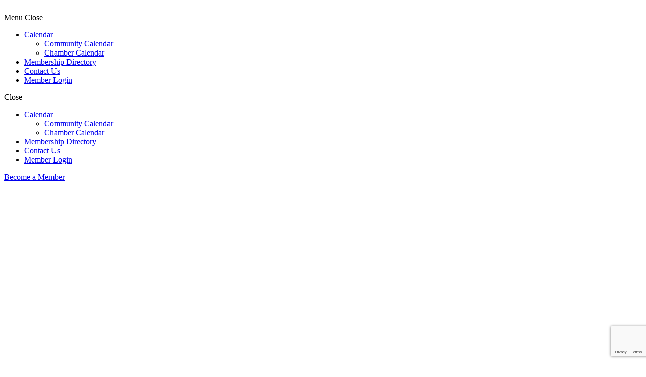

--- FILE ---
content_type: text/html; charset=utf-8
request_url: https://business.newtonchamber.com/list/member/ashley-capital-llc-5729
body_size: 40752
content:

<!DOCTYPE html>
<html lang="en-US">
<head>
<!-- start injected HTML (CCID=1627) -->
<!-- page template: https://newtonchamber.com/member-template/ -->
<base href="https://newtonchamber.com/" />
<meta name="description" content="Ashley Capital, LLC | Real Estate Development" />
<link href="https://business.newtonchamber.com/integration/customerdefinedcss?_=_hYU_g2" rel="stylesheet" type="text/css" />
<!-- link for rss not inserted -->
<!-- end injected HTML -->

	<meta charset="UTF-8">
	<meta name="viewport" content="width=device-width, initial-scale=1.0, viewport-fit=cover" />		<title>Ashley Capital, LLC | Real Estate Development - Member  &#8211; Newton Chamber of Commerce</title>

<link rel="amphtml" href="https://newtonchamber.com/member-template/?amp" /><meta name="generator" content="AMP for WP 1.1.9"/><link rel='dns-prefetch' href='//fonts.googleapis.com' />
<link rel="alternate" type="application/rss+xml" title="Newton Chamber of Commerce &raquo; Feed" href="https://newtonchamber.com/feed/" />
<link rel="alternate" type="application/rss+xml" title="Newton Chamber of Commerce &raquo; Comments Feed" href="https://newtonchamber.com/comments/feed/" />


<style id='wp-img-auto-sizes-contain-inline-css' type='text/css'>
img:is([sizes=auto i],[sizes^="auto," i]){contain-intrinsic-size:3000px 1500px}
/*# sourceURL=wp-img-auto-sizes-contain-inline-css */
</style>
<link rel='stylesheet' id='mec-select2-style-css' href='https://newtonchamber.com/wp-content/plugins/modern-events-calendar-lite/assets/packages/select2/select2.min.css?ver=7.29.0' type='text/css' media='all' />
<link rel='stylesheet' id='mec-font-icons-css' href='https://newtonchamber.com/wp-content/plugins/modern-events-calendar-lite/assets/css/iconfonts.css?ver=7.29.0' type='text/css' media='all' />
<link rel='stylesheet' id='mec-frontend-style-css' href='https://newtonchamber.com/wp-content/plugins/modern-events-calendar-lite/assets/css/frontend.min.css?ver=7.29.0' type='text/css' media='all' />
<link rel='stylesheet' id='mec-tooltip-style-css' href='https://newtonchamber.com/wp-content/plugins/modern-events-calendar-lite/assets/packages/tooltip/tooltip.css?ver=7.29.0' type='text/css' media='all' />
<link rel='stylesheet' id='mec-tooltip-shadow-style-css' href='https://newtonchamber.com/wp-content/plugins/modern-events-calendar-lite/assets/packages/tooltip/tooltipster-sideTip-shadow.min.css?ver=7.29.0' type='text/css' media='all' />
<link rel='stylesheet' id='featherlight-css' href='https://newtonchamber.com/wp-content/plugins/modern-events-calendar-lite/assets/packages/featherlight/featherlight.css?ver=7.29.0' type='text/css' media='all' />
<link rel='stylesheet' id='mec-google-fonts-css' href='//fonts.googleapis.com/css?family=Montserrat%3A400%2C700%7CRoboto%3A100%2C300%2C400%2C700&#038;ver=7.29.0' type='text/css' media='all' />
<link rel='stylesheet' id='mec-lity-style-css' href='https://newtonchamber.com/wp-content/plugins/modern-events-calendar-lite/assets/packages/lity/lity.min.css?ver=7.29.0' type='text/css' media='all' />
<link rel='stylesheet' id='mec-general-calendar-style-css' href='https://newtonchamber.com/wp-content/plugins/modern-events-calendar-lite/assets/css/mec-general-calendar.css?ver=7.29.0' type='text/css' media='all' />
<link rel='stylesheet' id='tf-font-awesome-css' href='https://newtonchamber.com/wp-content/plugins/elementor/assets/lib/font-awesome/css/all.min.css?ver=6.9' type='text/css' media='all' />
<link rel='stylesheet' id='tf-regular-css' href='https://newtonchamber.com/wp-content/plugins/elementor/assets/lib/font-awesome/css/regular.min.css?ver=6.9' type='text/css' media='all' />
<link rel='stylesheet' id='tf-header-footer-css' href='https://newtonchamber.com/wp-content/plugins/themesflat-addons-for-elementor/assets/css/tf-header-footer.css?ver=6.9' type='text/css' media='all' />
<style id='wp-emoji-styles-inline-css' type='text/css'>

	img.wp-smiley, img.emoji {
		display: inline !important;
		border: none !important;
		box-shadow: none !important;
		height: 1em !important;
		width: 1em !important;
		margin: 0 0.07em !important;
		vertical-align: -0.1em !important;
		background: none !important;
		padding: 0 !important;
	}
/*# sourceURL=wp-emoji-styles-inline-css */
</style>
<link rel='stylesheet' id='wpmt-css-frontend-css' href='https://newtonchamber.com/wp-content/plugins/wp-mailto-links/core/includes/assets/css/style.css?ver=240214-135532' type='text/css' media='all' />
<link rel='stylesheet' id='xag_font-awesome-css' href='https://newtonchamber.com/wp-content/plugins/xagio/assets/css/fontawesome/css/all.min.css?ver=6.9' type='text/css' media='all' />
<link rel='stylesheet' id='xag_review_widget-css' href='https://newtonchamber.com/wp-content/plugins/xagio/assets/css/review-widget.css?ver=6.9' type='text/css' media='all' />
<link rel='stylesheet' id='xag_review_display-css' href='https://newtonchamber.com/wp-content/plugins/xagio/assets/css/review-display.css?ver=6.9' type='text/css' media='all' />
<link rel='stylesheet' id='pojo-a11y-css' href='https://newtonchamber.com/wp-content/plugins/pojo-accessibility/modules/legacy/assets/css/style.min.css?ver=1.0.0' type='text/css' media='all' />
<link rel='stylesheet' id='hello-elementor-css' href='https://newtonchamber.com/wp-content/themes/hello-elementor/style.min.css?ver=2.5.0' type='text/css' media='all' />
<link rel='stylesheet' id='hello-elementor-theme-style-css' href='https://newtonchamber.com/wp-content/themes/hello-elementor/theme.min.css?ver=2.5.0' type='text/css' media='all' />
<link rel='stylesheet' id='elementor-frontend-css' href='https://newtonchamber.com/wp-content/plugins/elementor/assets/css/frontend.min.css?ver=3.33.2' type='text/css' media='all' />
<link rel='stylesheet' id='elementor-post-50-css' href='https://newtonchamber.com/wp-content/uploads/elementor/css/post-50.css?ver=1768917048' type='text/css' media='all' />
<link rel='stylesheet' id='pafe-8-css' href='https://newtonchamber.com/wp-content/uploads/premium-addons-elementor/pafe-8.css?ver=1706192553' type='text/css' media='all' />
<link rel='stylesheet' id='widget-image-css' href='https://newtonchamber.com/wp-content/plugins/elementor/assets/css/widget-image.min.css?ver=3.33.2' type='text/css' media='all' />
<link rel='stylesheet' id='pa-glass-css' href='https://newtonchamber.com/wp-content/plugins/premium-addons-for-elementor/assets/frontend/min-css/liquid-glass.min.css?ver=4.11.64' type='text/css' media='all' />
<link rel='stylesheet' id='dashicons-css' href='https://newtonchamber.com/wp-includes/css/dashicons.min.css?ver=6.9' type='text/css' media='all' />
<link rel='stylesheet' id='font-awesome-5-all-css' href='https://newtonchamber.com/wp-content/plugins/elementor/assets/lib/font-awesome/css/all.min.css?ver=4.11.64' type='text/css' media='all' />
<link rel='stylesheet' id='bdt-uikit-css' href='https://newtonchamber.com/wp-content/plugins/bdthemes-element-pack-lite/assets/css/bdt-uikit.css?ver=3.21.7' type='text/css' media='all' />
<link rel='stylesheet' id='ep-helper-css' href='https://newtonchamber.com/wp-content/plugins/bdthemes-element-pack-lite/assets/css/ep-helper.css?ver=8.3.9' type='text/css' media='all' />
<link rel='stylesheet' id='ep-search-css' href='https://newtonchamber.com/wp-content/plugins/bdthemes-element-pack-lite/assets/css/ep-search.css?ver=8.3.9' type='text/css' media='all' />
<link rel='stylesheet' id='widget-heading-css' href='https://newtonchamber.com/wp-content/plugins/elementor/assets/css/widget-heading.min.css?ver=3.33.2' type='text/css' media='all' />
<link rel='stylesheet' id='widget-nav-menu-css' href='https://newtonchamber.com/wp-content/plugins/elementor-pro/assets/css/widget-nav-menu.min.css?ver=3.31.2' type='text/css' media='all' />
<link rel='stylesheet' id='elementor-icons-css' href='https://newtonchamber.com/wp-content/plugins/elementor/assets/lib/eicons/css/elementor-icons.min.css?ver=5.44.0' type='text/css' media='all' />
<link rel='stylesheet' id='ep-font-css' href='https://newtonchamber.com/wp-content/plugins/bdthemes-element-pack-lite/assets/css/ep-font.css?ver=8.3.9' type='text/css' media='all' />
<link rel='stylesheet' id='uael-frontend-css' href='https://newtonchamber.com/wp-content/plugins/ultimate-elementor/assets/min-css/uael-frontend.min.css?ver=1.36.4' type='text/css' media='all' />
<link rel='stylesheet' id='elementor-post-9497-css' href='https://newtonchamber.com/wp-content/uploads/elementor/css/post-9497.css?ver=1768923121' type='text/css' media='all' />
<link rel='stylesheet' id='elementor-post-8-css' href='https://newtonchamber.com/wp-content/uploads/elementor/css/post-8.css?ver=1768917050' type='text/css' media='all' />
<link rel='stylesheet' id='elementor-post-79-css' href='https://newtonchamber.com/wp-content/uploads/elementor/css/post-79.css?ver=1768917050' type='text/css' media='all' />
<link rel='stylesheet' id='elementor-post-10172-css' href='https://newtonchamber.com/wp-content/uploads/elementor/css/post-10172.css?ver=1768917115' type='text/css' media='all' />
<link rel='stylesheet' id='xagio_icons-css' href='https://newtonchamber.com/wp-content/plugins/xagio-seo/assets/css/icons.css?ver=7.1.0.32' type='text/css' media='all' />
<link rel='stylesheet' id='xagio_review_widget_form-css' href='https://newtonchamber.com/wp-content/plugins/xagio-seo/modules/reviews/review_widget_form.css?ver=7.1.0.32' type='text/css' media='all' />
<link rel='stylesheet' id='xagio_review_widget_display-css' href='https://newtonchamber.com/wp-content/plugins/xagio-seo/modules/reviews/review_widget_display.css?ver=7.1.0.32' type='text/css' media='all' />
<style id='xagio_review_widget_display-inline-css' type='text/css'>

    .rw-display .review-widget {
        
        
        
        
    }

    .rw-display .review-widget-button {
        
        
    }

    .rw-display .review-widget-label, .review-widget-title > h2 {
        
    }

    .rw-display .review-widget-label {
        
    }

    .rw-display .review-widget-title > h2 {
        
    }

    .rw-display .review-widget-text {
        
    }

    .rw-display .review-widget-stars-ratings-sum {
        
        
    }

    .rw-display .review-widget-stars-ratings-info {
        
        
    }

    .rw-display .review-widget-input {
        
        
        
        
    }

    .rw-display .review-widget-stars i {
        
        
    }

    

    

    

    

    

    

/*# sourceURL=xagio_review_widget_display-inline-css */
</style>
<link rel='stylesheet' id='hello-elementor-child-style-css' href='https://newtonchamber.com/wp-content/themes/hello-theme-child-master/style.css?ver=1.0.0' type='text/css' media='all' />
<link rel='stylesheet' id='pwaforwp-style-css' href='https://newtonchamber.com/wp-content/plugins/pwa-for-wp/assets/css/pwaforwp-main.min.css?ver=1.7.83' type='text/css' media='all' />
<link rel='stylesheet' id='ekit-widget-styles-css' href='https://newtonchamber.com/wp-content/plugins/elementskit-lite/widgets/init/assets/css/widget-styles.css?ver=3.7.8' type='text/css' media='all' />
<link rel='stylesheet' id='ekit-responsive-css' href='https://newtonchamber.com/wp-content/plugins/elementskit-lite/widgets/init/assets/css/responsive.css?ver=3.7.8' type='text/css' media='all' />
<link rel='stylesheet' id='eael-general-css' href='https://newtonchamber.com/wp-content/plugins/essential-addons-for-elementor-lite/assets/front-end/css/view/general.min.css?ver=6.5.8' type='text/css' media='all' />
<link rel='stylesheet' id='elementor-gf-local-roboto-css' href='https://newtonchamber.com/wp-content/uploads/elementor/google-fonts/css/roboto.css?ver=1744843270' type='text/css' media='all' />
<link rel='stylesheet' id='elementor-gf-local-robotoslab-css' href='https://newtonchamber.com/wp-content/uploads/elementor/google-fonts/css/robotoslab.css?ver=1744843271' type='text/css' media='all' />
<link rel='stylesheet' id='elementor-gf-local-heebo-css' href='https://newtonchamber.com/wp-content/uploads/elementor/google-fonts/css/heebo.css?ver=1744843272' type='text/css' media='all' />
<link rel='stylesheet' id='elementor-gf-local-lato-css' href='https://newtonchamber.com/wp-content/uploads/elementor/google-fonts/css/lato.css?ver=1744843273' type='text/css' media='all' />
<link rel='stylesheet' id='elementor-icons-shared-0-css' href='https://newtonchamber.com/wp-content/plugins/elementor/assets/lib/font-awesome/css/fontawesome.min.css?ver=5.15.3' type='text/css' media='all' />
<link rel='stylesheet' id='elementor-icons-fa-solid-css' href='https://newtonchamber.com/wp-content/plugins/elementor/assets/lib/font-awesome/css/solid.min.css?ver=5.15.3' type='text/css' media='all' />
<link rel='stylesheet' id='elementor-icons-ekiticons-css' href='https://newtonchamber.com/wp-content/plugins/elementskit-lite/modules/elementskit-icon-pack/assets/css/ekiticons.css?ver=3.7.8' type='text/css' media='all' />
<script type="text/javascript" src="https://newtonchamber.com/wp-includes/js/jquery/jquery.min.js?ver=3.7.1" id="jquery-core-js"></script>
<script type="text/javascript" src="https://newtonchamber.com/wp-includes/js/jquery/jquery-migrate.min.js?ver=3.4.1" id="jquery-migrate-js"></script>
<script type="text/javascript" src="https://newtonchamber.com/wp-content/plugins/wp-mailto-links/core/includes/assets/js/custom.js?ver=240214-135532" id="wpmt-js-frontend-js"></script>
<script type="text/javascript" id="xag_user-js-extra">
/* <![CDATA[ */
var xag_data = {"wp_get":"https://newtonchamber.com/wp-admin/admin-ajax.php","wp_post":"https://newtonchamber.com/wp-admin/admin-post.php","plugins_url":"https://newtonchamber.com/wp-content/plugins","sitename":"Newton Chamber of Commerce","ps_user_membership":"Xagio AI Pro"};
//# sourceURL=xag_user-js-extra
/* ]]> */
</script>
<script type="text/javascript" src="https://newtonchamber.com/wp-content/plugins/xagio/assets/js/xag_user.js?ver=1" id="xag_user-js"></script>
<script type="text/javascript" src="https://newtonchamber.com/wp-content/plugins/xagio/assets/js/review-widget.js?ver=1" id="xag_review_widget-js"></script>
<link rel="alternate" title="JSON" type="application/json" href="https://newtonchamber.com/wp-json/wp/v2/pages/9497" /><link rel="EditURI" type="application/rsd+xml" title="RSD" href="https://newtonchamber.com/xmlrpc.php?rsd" />

<link rel="canonical" href="https://business.newtonchamber.com/list/member/ashley-capital-llc-5729" />
<link rel='shortlink' href='https://newtonchamber.com/?p=9497' />

<!-- This site is using AdRotate Professional v5.12 to display their advertisements - https://ajdg.solutions/ -->
<!-- AdRotate CSS -->
<style type="text/css" media="screen">
	.g { margin:0px; padding:0px; overflow:hidden; line-height:1; zoom:1; }
	.g img { height:auto; }
	.g-col { position:relative; float:left; }
	.g-col:first-child { margin-left: 0; }
	.g-col:last-child { margin-right: 0; }
	.woocommerce-page .g, .bbpress-wrapper .g { margin: 20px auto; clear:both; }
	.g-1 { margin:0px 0px 0px 0px; width:100%; max-width:1024px; height:100%; max-height:264px; }
	@media only screen and (max-width: 480px) {
		.g-col, .g-dyn, .g-single { width:100%; margin-left:0; margin-right:0; }
		.woocommerce-page .g, .bbpress-wrapper .g { margin: 10px auto; }
	}
</style>
<!-- /AdRotate CSS -->

<style type="text/css">
#pojo-a11y-toolbar .pojo-a11y-toolbar-toggle a{ background-color: #4054b2;	color: #ffffff;}
#pojo-a11y-toolbar .pojo-a11y-toolbar-overlay, #pojo-a11y-toolbar .pojo-a11y-toolbar-overlay ul.pojo-a11y-toolbar-items.pojo-a11y-links{ border-color: #4054b2;}
body.pojo-a11y-focusable a:focus{ outline-style: solid !important;	outline-width: 1px !important;	outline-color: #FF0000 !important;}
#pojo-a11y-toolbar{ top: 100px !important;}
#pojo-a11y-toolbar .pojo-a11y-toolbar-overlay{ background-color: #ffffff;}
#pojo-a11y-toolbar .pojo-a11y-toolbar-overlay ul.pojo-a11y-toolbar-items li.pojo-a11y-toolbar-item a, #pojo-a11y-toolbar .pojo-a11y-toolbar-overlay p.pojo-a11y-toolbar-title{ color: #333333;}
#pojo-a11y-toolbar .pojo-a11y-toolbar-overlay ul.pojo-a11y-toolbar-items li.pojo-a11y-toolbar-item a.active{ background-color: #4054b2;	color: #ffffff;}
@media (max-width: 767px) { #pojo-a11y-toolbar { top: 50px !important; } }</style><meta name="generator" content="Elementor 3.33.2; features: additional_custom_breakpoints; settings: css_print_method-external, google_font-enabled, font_display-auto">

<!-- xagio – Open Graph -->






<meta name="twitter:card" content="summary" />
<meta name="twitter:title" content="" />
<meta name="twitter:description" content="" />

<!-- xagio – Open Graph -->


			<style>
				.e-con.e-parent:nth-of-type(n+4):not(.e-lazyloaded):not(.e-no-lazyload),
				.e-con.e-parent:nth-of-type(n+4):not(.e-lazyloaded):not(.e-no-lazyload) * {
					background-image: none !important;
				}
				@media screen and (max-height: 1024px) {
					.e-con.e-parent:nth-of-type(n+3):not(.e-lazyloaded):not(.e-no-lazyload),
					.e-con.e-parent:nth-of-type(n+3):not(.e-lazyloaded):not(.e-no-lazyload) * {
						background-image: none !important;
					}
				}
				@media screen and (max-height: 640px) {
					.e-con.e-parent:nth-of-type(n+2):not(.e-lazyloaded):not(.e-no-lazyload),
					.e-con.e-parent:nth-of-type(n+2):not(.e-lazyloaded):not(.e-no-lazyload) * {
						background-image: none !important;
					}
				}
			</style>
			<link rel="icon" href="https://newtonchamber.com/wp-content/uploads/2022/08/fav.jpg" sizes="32x32" />
<link rel="icon" href="https://newtonchamber.com/wp-content/uploads/2022/08/fav.jpg" sizes="192x192" />
<meta name="msapplication-TileImage" content="https://newtonchamber.com/wp-content/uploads/2022/08/fav.jpg" />
<meta name="pwaforwp" content="wordpress-plugin"/>
        <meta name="theme-color" content="#D5E0EB">
        <meta name="apple-mobile-web-app-title" content="Newton Chamber of Commerce">
        <meta name="application-name" content="Newton Chamber of Commerce">
        <meta name="apple-mobile-web-app-capable" content="yes">
        <meta name="apple-mobile-web-app-status-bar-style" content="default">
        <meta name="mobile-web-app-capable" content="yes">
        <meta name="apple-touch-fullscreen" content="yes">
<link rel="apple-touch-icon" sizes="192x192" href="https://newtonchamber.com/wp-content/plugins/pwa-for-wp/images/logo.png">
<link rel="apple-touch-icon" sizes="512x512" href="https://newtonchamber.com/wp-content/plugins/pwa-for-wp/images/logo-512x512.png">
		<style type="text/css" id="wp-custom-css">
			.M2VgIYYOwTTDN2uMj4TYN12DwQjOMNEtheme--light {
    background: #fff;
    color: #454545;
	display:none !important
}		</style>
		<style>:root,::before,::after{--mec-color-skin: #7cc671;--mec-color-skin-rgba-1: rgba(124,198,113,.25);--mec-color-skin-rgba-2: rgba(124,198,113,.5);--mec-color-skin-rgba-3: rgba(124,198,113,.75);--mec-color-skin-rgba-4: rgba(124,198,113,.11);--mec-primary-border-radius: ;--mec-secondary-border-radius: ;--mec-container-normal-width: 1196px;--mec-container-large-width: 1690px;--mec-fes-main-color: #40d9f1;--mec-fes-main-color-rgba-1: rgba(64, 217, 241, 0.12);--mec-fes-main-color-rgba-2: rgba(64, 217, 241, 0.23);--mec-fes-main-color-rgba-3: rgba(64, 217, 241, 0.03);--mec-fes-main-color-rgba-4: rgba(64, 217, 241, 0.3);--mec-fes-main-color-rgba-5: rgb(64 217 241 / 7%);--mec-fes-main-color-rgba-6: rgba(64, 217, 241, 0.2);</style>    <!-- jQuery first, then Popper.js, then Bootstrap JS -->
    <script src="https://code.jquery.com/jquery-3.7.1.min.js" crossorigin="anonymous"></script>
    <script type="text/javascript" src="https://code.jquery.com/ui/1.13.2/jquery-ui.min.js"></script>
<script src="https://business.newtonchamber.com/Content/bundles/SEO4?v=jX-Yo1jNxYBrX6Ffq1gbxQahkKjKjLSiGjCSMnG9UuU1"></script>
    <script type="text/javascript" src="https://ajax.aspnetcdn.com/ajax/globalize/0.1.1/globalize.min.js"></script>
    <script type="text/javascript" src="https://ajax.aspnetcdn.com/ajax/globalize/0.1.1/cultures/globalize.culture.en-US.js"></script>
    <!-- Required meta tags -->
    <meta charset="utf-8">
    <meta name="viewport" content="width=device-width, initial-scale=1, shrink-to-fit=no">
    <link rel="stylesheet" href="https://code.jquery.com/ui/1.13.2/themes/base/jquery-ui.css" type="text/css" media="all" />
    <script type="text/javascript">
        var MNI = MNI || {};
        MNI.CurrentCulture = 'en-US';
        MNI.CultureDateFormat = 'M/d/yyyy';
        MNI.BaseUrl = 'https://business.newtonchamber.com';
        MNI.jQuery = jQuery.noConflict(true);
        MNI.Page = {
            Domain: 'business.newtonchamber.com',
            Context: 299,
            Category: null,
            Member: 5729,
            MemberPagePopup: true
        };
        MNI.LayoutPromise = new Promise(function (resolve) {
            MNI.LayoutResolution = resolve;
        });
        MNI.MemberFilterUrl = 'list';
    </script>


    <script src="https://www.google.com/recaptcha/enterprise.js?render=6LfI_T8rAAAAAMkWHrLP_GfSf3tLy9tKa839wcWa" async defer></script>
    <script>

        const SITE_KEY = '6LfI_T8rAAAAAMkWHrLP_GfSf3tLy9tKa839wcWa';

        // Repeatedly check if grecaptcha has been loaded, and call the callback once it's available
        function waitForGrecaptcha(callback, retries = 10, interval = 1000) {
            if (typeof grecaptcha !== 'undefined' && grecaptcha.enterprise.execute) {
                callback();
            } else if (retries > 0) { 
                setTimeout(() => {
                    waitForGrecaptcha(callback, retries - 1, interval);
                }, interval);
            } else {
                console.error("grecaptcha is not available after multiple attempts");
            }
        }

        // Generates a reCAPTCHA v3 token using grecaptcha.enterprise and injects it into the given form.
        // If the token input doesn't exist, it creates one. Then it executes the callback with the token.
        function setReCaptchaToken(formElement, callback, action = 'submit') {
            grecaptcha.enterprise.ready(function () {
                grecaptcha.enterprise.execute(SITE_KEY, { action: action }).then(function (token) {

                    MNI.jQuery(function ($) {
                        let input = $(formElement).find("input[name='g-recaptcha-v3']");

                        if (input.length === 0) {
                            input = $('<input>', {
                                type: 'hidden',
                                name: 'g-recaptcha-v3',
                                value: token
                            });
                            $(formElement).append(input);
                        }
                        else
                            $(input).val(token);

                        if (typeof callback === 'function') callback(token);
                    })

                });
            });
        }

    </script>




<script src="https://business.newtonchamber.com/Content/bundles/MNI?v=34V3-w6z5bLW9Yl7pjO3C5tja0TdKeHFrpRQ0eCPbz81"></script>


    <meta property='og:url' content='https://business.newtonchamber.com/list/member/ashley-capital-llc-5729' />
<meta property='og:title' content='Ashley Capital, LLC' />
<meta property='og:description' content='Industrial Developer' />
<meta property='og:image' content='https://chambermaster.blob.core.windows.net/images/chambers/1627/ChamberImages/logo/200x200/New-Chamber-Logo-070121.png' />

    <!-- Bootstrap CSS -->
    <link type="text/css" href="https://business.newtonchamber.com/Content/SEO4/css/bootstrap/bootstrap-ns.min.css" rel="stylesheet" />
<link href="https://business.newtonchamber.com/Content/SEO4/css/fontawesome/css/fa.bundle?v=ruPA372u21djZ69Q5Ysnch4rq1PR55j8o6h6btgP60M1" rel="stylesheet"/>
<link href="https://business.newtonchamber.com/Content/SEO4/css/v4-module.bundle?v=teKUclOSNwyO4iQ2s3q00X0U2jxs0Mkz0T6S0f4p_241" rel="stylesheet"/>
<meta name="referrer" content="origin" />

<!--

Business Directory Template: https://newtonchamber.com/business-directory-template/

--></head>
<body class="wp-singular page-template-default page page-id-9497 wp-theme-hello-elementor wp-child-theme-hello-theme-child-master mec-theme-hello-elementor elementor-default elementor-template-full-width elementor-kit-50 elementor-page elementor-page-9497">

		<div data-elementor-type="header" data-elementor-id="8" class="elementor elementor-8 elementor-location-header" data-elementor-post-type="elementor_library">
					<div class="elementor-section-wrap">
								<section class="elementor-section elementor-top-section elementor-element elementor-element-49ab7a9 elementor-section-content-middle elementor-hidden-tablet elementor-hidden-mobile elementor-section-boxed elementor-section-height-default elementor-section-height-default" data-id="49ab7a9" data-element_type="section" data-settings="{&quot;background_background&quot;:&quot;classic&quot;}">
							<div class="elementor-background-overlay"></div>
							<div class="elementor-container elementor-column-gap-default">
					<div class="elementor-column elementor-col-50 elementor-top-column elementor-element elementor-element-ad8040c" data-id="ad8040c" data-element_type="column">
			<div class="elementor-widget-wrap elementor-element-populated">
						<div class="elementor-element elementor-element-d9088d4 elementor-widget elementor-widget-image" data-id="d9088d4" data-element_type="widget" data-widget_type="image.default">
				<div class="elementor-widget-container">
																<a href="https://newtonchamber.com/home/">
							<img width="366" height="118" src="https://newtonchamber.com/wp-content/uploads/2022/06/white-newton-logo.png" class="attachment-large size-large wp-image-11" alt="" srcset="https://newtonchamber.com/wp-content/uploads/2022/06/white-newton-logo.png 366w, https://newtonchamber.com/wp-content/uploads/2022/06/white-newton-logo-300x97.png 300w" sizes="(max-width: 366px) 100vw, 366px" />								</a>
															</div>
				</div>
					</div>
		</div>
				<div class="elementor-column elementor-col-50 elementor-top-column elementor-element elementor-element-6733503" data-id="6733503" data-element_type="column">
			<div class="elementor-widget-wrap elementor-element-populated">
						<section class="elementor-section elementor-inner-section elementor-element elementor-element-32b32be elementor-section-content-middle elementor-section-boxed elementor-section-height-default elementor-section-height-default" data-id="32b32be" data-element_type="section" data-settings="{&quot;background_background&quot;:&quot;classic&quot;}">
						<div class="elementor-container elementor-column-gap-no">
					<div class="elementor-column elementor-col-33 elementor-inner-column elementor-element elementor-element-1ff2efa" data-id="1ff2efa" data-element_type="column">
			<div class="elementor-widget-wrap elementor-element-populated">
						<div class="elementor-element elementor-element-8e815fe premium-ham-slide premium-nav-hor premium-slide-auto premium-nav-none elementor-widget elementor-widget-premium-nav-menu" data-id="8e815fe" data-element_type="widget" data-settings="{&quot;submenu_icon&quot;:{&quot;value&quot;:&quot;fas fa-angle-down&quot;,&quot;library&quot;:&quot;fa-solid&quot;},&quot;submenu_item_icon&quot;:{&quot;value&quot;:&quot;&quot;,&quot;library&quot;:&quot;&quot;}}" data-widget_type="premium-nav-menu.default">
				<div class="elementor-widget-container">
								<div data-settings="{&quot;breakpoint&quot;:767,&quot;mobileLayout&quot;:&quot;slide&quot;,&quot;mainLayout&quot;:&quot;hor&quot;,&quot;stretchDropdown&quot;:false,&quot;hoverEffect&quot;:&quot;&quot;,&quot;submenuEvent&quot;:&quot;hover&quot;,&quot;submenuTrigger&quot;:&quot;item&quot;,&quot;closeAfterClick&quot;:false,&quot;renderMobileMenu&quot;:true}" class="premium-nav-widget-container premium-nav-pointer-underline premium-nav-animation-fade">
				<div class="premium-ver-inner-container">
									<div class="premium-hamburger-toggle premium-mobile-menu-icon" role="button" aria-label="Toggle Menu">
						<span class="premium-toggle-text">
							<i aria-hidden="true" class="fas fa-bars"></i>Menu						</span>
						<span class="premium-toggle-close">
							<i aria-hidden="true" class="fas fa-times"></i>Close						</span>
					</div>
												<div class="premium-nav-menu-container premium-nav-default">
								<ul id="menu-top-menu" class="premium-nav-menu premium-main-nav-menu"><li id="premium-nav-menu-item-10783" class="menu-item menu-item-type-custom menu-item-object-custom menu-item-has-children premium-nav-menu-item premium-item-anchor"><a href="#" class="premium-menu-link premium-menu-link-parent premium-lq__none">Calendar<i class="fas fa-angle-down premium-dropdown-icon"></i></a>
<ul class="premium-sub-menu premium-lq__none">
	<li id="premium-nav-menu-item-11583" class="menu-item menu-item-type-custom menu-item-object-custom premium-nav-menu-item premium-sub-menu-item"><a href="https://business.newtonchamber.com/events/calendar/?c=3" class="premium-menu-link premium-sub-menu-link">Community Calendar</a></li>
	<li id="premium-nav-menu-item-11587" class="menu-item menu-item-type-custom menu-item-object-custom premium-nav-menu-item premium-sub-menu-item"><a href="https://business.newtonchamber.com/events/calendar/?c=6" class="premium-menu-link premium-sub-menu-link">Chamber Calendar</a></li>
</ul>
</li>
<li id="premium-nav-menu-item-9896" class="menu-item menu-item-type-custom menu-item-object-custom premium-nav-menu-item"><a href="https://business.newtonchamber.com/list/?clearcache=1" class="premium-menu-link premium-menu-link-parent premium-lq__none">Membership Directory</a></li>
<li id="premium-nav-menu-item-10304" class="menu-item menu-item-type-custom menu-item-object-custom premium-nav-menu-item"><a href="https://business.newtonchamber.com/contact/?clearcache=1" class="premium-menu-link premium-menu-link-parent premium-lq__none">Contact Us</a></li>
<li id="premium-nav-menu-item-9897" class="menu-item menu-item-type-custom menu-item-object-custom premium-nav-menu-item"><a href="https://business.newtonchamber.com/login/?clearcache=1" class="premium-menu-link premium-menu-link-parent premium-lq__none">Member Login</a></li>
</ul>							</div>
												<div class="premium-nav-slide-overlay"></div>
						<div class="premium-mobile-menu-outer-container">
							<div class="premium-mobile-menu-close" role="button" aria-label="Close Menu">
							<i aria-hidden="true" class="fas fa-times"></i>								<span class="premium-toggle-close">Close</span>
						</div>
												<div class="premium-mobile-menu-container">
																<ul id="menu-top-menu-1" class="premium-mobile-menu premium-main-mobile-menu premium-main-nav-menu"><li id="premium-nav-menu-item-107831" class="menu-item menu-item-type-custom menu-item-object-custom menu-item-has-children premium-nav-menu-item premium-item-anchor"><a href="#" class="premium-menu-link premium-menu-link-parent premium-lq__none">Calendar<i class="fas fa-angle-down premium-dropdown-icon"></i></a>
<ul class="premium-sub-menu premium-lq__none">
	<li id="premium-nav-menu-item-115832" class="menu-item menu-item-type-custom menu-item-object-custom premium-nav-menu-item premium-sub-menu-item"><a href="https://business.newtonchamber.com/events/calendar/?c=3" class="premium-menu-link premium-sub-menu-link">Community Calendar</a></li>
	<li id="premium-nav-menu-item-115873" class="menu-item menu-item-type-custom menu-item-object-custom premium-nav-menu-item premium-sub-menu-item"><a href="https://business.newtonchamber.com/events/calendar/?c=6" class="premium-menu-link premium-sub-menu-link">Chamber Calendar</a></li>
</ul>
</li>
<li id="premium-nav-menu-item-98964" class="menu-item menu-item-type-custom menu-item-object-custom premium-nav-menu-item"><a href="https://business.newtonchamber.com/list/?clearcache=1" class="premium-menu-link premium-menu-link-parent premium-lq__none">Membership Directory</a></li>
<li id="premium-nav-menu-item-103045" class="menu-item menu-item-type-custom menu-item-object-custom premium-nav-menu-item"><a href="https://business.newtonchamber.com/contact/?clearcache=1" class="premium-menu-link premium-menu-link-parent premium-lq__none">Contact Us</a></li>
<li id="premium-nav-menu-item-98976" class="menu-item menu-item-type-custom menu-item-object-custom premium-nav-menu-item"><a href="https://business.newtonchamber.com/login/?clearcache=1" class="premium-menu-link premium-menu-link-parent premium-lq__none">Member Login</a></li>
</ul>															</div>
					</div>				</div>
			</div>
						</div>
				</div>
					</div>
		</div>
				<div class="elementor-column elementor-col-33 elementor-inner-column elementor-element elementor-element-4b76f69" data-id="4b76f69" data-element_type="column">
			<div class="elementor-widget-wrap">
							</div>
		</div>
				<div class="elementor-column elementor-col-33 elementor-inner-column elementor-element elementor-element-6ef1859" data-id="6ef1859" data-element_type="column">
			<div class="elementor-widget-wrap elementor-element-populated">
						<div class="elementor-element elementor-element-ec0a336 elementor-align-justify elementor-widget elementor-widget-button" data-id="ec0a336" data-element_type="widget" data-widget_type="button.default">
				<div class="elementor-widget-container">
									<div class="elementor-button-wrapper">
					<a class="elementor-button elementor-button-link elementor-size-sm" href="https://business.newtonchamber.com/member/newmemberapp/">
						<span class="elementor-button-content-wrapper">
									<span class="elementor-button-text">Become a Member</span>
					</span>
					</a>
				</div>
								</div>
				</div>
					</div>
		</div>
					</div>
		</section>
				<div class="elementor-element elementor-element-d82f7ee premium-nav-hor premium-nav-none premium-ham-dropdown elementor-widget elementor-widget-premium-nav-menu" data-id="d82f7ee" data-element_type="widget" data-settings="{&quot;submenu_icon&quot;:{&quot;value&quot;:&quot;icon icon-down-arrow1&quot;,&quot;library&quot;:&quot;ekiticons&quot;},&quot;submenu_item_icon&quot;:{&quot;value&quot;:&quot;&quot;,&quot;library&quot;:&quot;&quot;}}" data-widget_type="premium-nav-menu.default">
				<div class="elementor-widget-container">
								<div data-settings="{&quot;breakpoint&quot;:1024,&quot;mobileLayout&quot;:&quot;dropdown&quot;,&quot;mainLayout&quot;:&quot;hor&quot;,&quot;stretchDropdown&quot;:false,&quot;hoverEffect&quot;:&quot;&quot;,&quot;submenuEvent&quot;:&quot;hover&quot;,&quot;submenuTrigger&quot;:&quot;item&quot;,&quot;closeAfterClick&quot;:false,&quot;renderMobileMenu&quot;:true}" class="premium-nav-widget-container premium-nav-pointer-underline premium-nav-animation-fade" style="visibility:hidden; opacity:0;">
				<div class="premium-ver-inner-container">
									<div class="premium-hamburger-toggle premium-mobile-menu-icon" role="button" aria-label="Toggle Menu">
						<span class="premium-toggle-text">
							<i aria-hidden="true" class="fas fa-bars"></i>Menu						</span>
						<span class="premium-toggle-close">
							<i aria-hidden="true" class="fas fa-times"></i>Close						</span>
					</div>
												<div class="premium-nav-menu-container premium-nav-default">
								<ul id="menu-new-menu" class="premium-nav-menu premium-main-nav-menu"><li id="premium-nav-menu-item-9791" class="menu-item menu-item-type-custom menu-item-object-custom menu-item-has-children premium-nav-menu-item premium-item-anchor"><a href="#" class="premium-menu-link premium-menu-link-parent premium-lq__none">Events<i class="icon icon-down-arrow1 premium-dropdown-icon"></i></a>
<ul class="premium-sub-menu premium-lq__none">
	<li id="premium-nav-menu-item-10866" class="menu-item menu-item-type-post_type menu-item-object-page premium-nav-menu-item premium-sub-menu-item"><a href="https://newtonchamber.com/newton-chamber-events/" class="premium-menu-link premium-sub-menu-link">Signature Events</a></li>
	<li id="premium-nav-menu-item-10879" class="menu-item menu-item-type-post_type menu-item-object-page premium-nav-menu-item premium-sub-menu-item"><a href="https://newtonchamber.com/programs/" class="premium-menu-link premium-sub-menu-link">Programs</a></li>
	<li id="premium-nav-menu-item-10882" class="menu-item menu-item-type-post_type menu-item-object-page premium-nav-menu-item premium-sub-menu-item"><a href="https://newtonchamber.com/ribbon-cuttings/" class="premium-menu-link premium-sub-menu-link">Ribbon Cuttings</a></li>
	<li id="premium-nav-menu-item-10868" class="menu-item menu-item-type-custom menu-item-object-custom premium-nav-menu-item premium-sub-menu-item"><a href="https://business.newtonchamber.com/events/calendar/?clearcache=1" class="premium-menu-link premium-sub-menu-link">Chamber Calendar</a></li>
</ul>
</li>
<li id="premium-nav-menu-item-9806" class="menu-item menu-item-type-custom menu-item-object-custom menu-item-has-children premium-nav-menu-item premium-item-anchor"><a href="#" class="premium-menu-link premium-menu-link-parent premium-lq__none">Advocacy<i class="icon icon-down-arrow1 premium-dropdown-icon"></i></a>
<ul class="premium-sub-menu premium-lq__none">
	<li id="premium-nav-menu-item-10869" class="menu-item menu-item-type-post_type menu-item-object-page premium-nav-menu-item premium-sub-menu-item"><a href="https://newtonchamber.com/advocacy/" class="premium-menu-link premium-sub-menu-link">Advocacy</a></li>
	<li id="premium-nav-menu-item-10871" class="menu-item menu-item-type-custom menu-item-object-custom premium-nav-menu-item premium-sub-menu-item"><a target="_blank" rel="noopener" href="http://selectnewton.com/" class="premium-menu-link premium-sub-menu-link">Economic Development</a></li>
	<li id="premium-nav-menu-item-10872" class="menu-item menu-item-type-post_type menu-item-object-page premium-nav-menu-item premium-sub-menu-item"><a href="https://newtonchamber.com/election-information/" class="premium-menu-link premium-sub-menu-link">Elected Official and Election Information</a></li>
</ul>
</li>
<li id="premium-nav-menu-item-9812" class="menu-item menu-item-type-custom menu-item-object-custom menu-item-has-children premium-nav-menu-item premium-item-anchor"><a href="#" class="premium-menu-link premium-menu-link-parent premium-lq__none">Membership<i class="icon icon-down-arrow1 premium-dropdown-icon"></i></a>
<ul class="premium-sub-menu premium-lq__none">
	<li id="premium-nav-menu-item-10873" class="menu-item menu-item-type-post_type menu-item-object-page premium-nav-menu-item premium-sub-menu-item"><a href="https://newtonchamber.com/about-the-chamber/why-join-the-chamber/" class="premium-menu-link premium-sub-menu-link">Why Join the Chamber</a></li>
	<li id="premium-nav-menu-item-10875" class="menu-item menu-item-type-post_type menu-item-object-page premium-nav-menu-item premium-sub-menu-item"><a href="https://newtonchamber.com/sponsorship-and-advertising-opportunity/" class="premium-menu-link premium-sub-menu-link">Sponsorship and Advertising</a></li>
	<li id="premium-nav-menu-item-10887" class="menu-item menu-item-type-post_type menu-item-object-page premium-nav-menu-item premium-sub-menu-item"><a href="https://newtonchamber.com/committees/" class="premium-menu-link premium-sub-menu-link">Committees</a></li>
	<li id="premium-nav-menu-item-10877" class="menu-item menu-item-type-post_type menu-item-object-page premium-nav-menu-item premium-sub-menu-item"><a href="https://newtonchamber.com/new-members/" class="premium-menu-link premium-sub-menu-link">New Members</a></li>
	<li id="premium-nav-menu-item-10880" class="menu-item menu-item-type-custom menu-item-object-custom premium-nav-menu-item premium-sub-menu-item"><a href="https://business.newtonchamber.com/list/" class="premium-menu-link premium-sub-menu-link">Member Directory</a></li>
	<li id="premium-nav-menu-item-10881" class="menu-item menu-item-type-post_type menu-item-object-page premium-nav-menu-item premium-sub-menu-item"><a href="https://newtonchamber.com/chamber-champions/" class="premium-menu-link premium-sub-menu-link">Chamber Champions</a></li>
	<li id="premium-nav-menu-item-10883" class="menu-item menu-item-type-post_type menu-item-object-page premium-nav-menu-item premium-sub-menu-item"><a href="https://newtonchamber.com/smallbusinessofthemonth/" class="premium-menu-link premium-sub-menu-link">Small Business of the Month</a></li>
	<li id="premium-nav-menu-item-10885" class="menu-item menu-item-type-post_type menu-item-object-page premium-nav-menu-item premium-sub-menu-item"><a href="https://newtonchamber.com/small-business/" class="premium-menu-link premium-sub-menu-link">Small Business Resources</a></li>
	<li id="premium-nav-menu-item-10937" class="menu-item menu-item-type-post_type menu-item-object-page premium-nav-menu-item premium-sub-menu-item"><a href="https://newtonchamber.com/leadership-newton-county/" class="premium-menu-link premium-sub-menu-link">Leadership Newton County Program</a></li>
	<li id="premium-nav-menu-item-10884" class="menu-item menu-item-type-custom menu-item-object-custom premium-nav-menu-item premium-sub-menu-item"><a href="https://business.newtonchamber.com/hotdeals/?clearcache=1" class="premium-menu-link premium-sub-menu-link">Hot Deals</a></li>
	<li id="premium-nav-menu-item-12699" class="menu-item menu-item-type-post_type menu-item-object-page premium-nav-menu-item premium-sub-menu-item"><a href="https://newtonchamber.com/ambassador-program/" class="premium-menu-link premium-sub-menu-link">Ambassador Program</a></li>
	<li id="premium-nav-menu-item-12812" class="menu-item menu-item-type-post_type menu-item-object-page premium-nav-menu-item premium-sub-menu-item"><a href="https://newtonchamber.com/leads-group/" class="premium-menu-link premium-sub-menu-link">Leads Group</a></li>
</ul>
</li>
<li id="premium-nav-menu-item-9831" class="menu-item menu-item-type-custom menu-item-object-custom menu-item-has-children premium-nav-menu-item premium-item-anchor"><a href="#" class="premium-menu-link premium-menu-link-parent premium-lq__none">About<i class="icon icon-down-arrow1 premium-dropdown-icon"></i></a>
<ul class="premium-sub-menu premium-lq__none">
	<li id="premium-nav-menu-item-10886" class="menu-item menu-item-type-post_type menu-item-object-page premium-nav-menu-item premium-sub-menu-item"><a href="https://newtonchamber.com/about-the-chamber/" class="premium-menu-link premium-sub-menu-link">About The Chamber</a></li>
	<li id="premium-nav-menu-item-10888" class="menu-item menu-item-type-post_type menu-item-object-page premium-nav-menu-item premium-sub-menu-item"><a href="https://newtonchamber.com/about-the-chamber/board-of-directors/" class="premium-menu-link premium-sub-menu-link">Board of Directors</a></li>
	<li id="premium-nav-menu-item-10889" class="menu-item menu-item-type-post_type menu-item-object-page premium-nav-menu-item premium-sub-menu-item"><a href="https://newtonchamber.com/about-the-chamber/staff-members/" class="premium-menu-link premium-sub-menu-link">Departments &#038; Staff</a></li>
	<li id="premium-nav-menu-item-10890" class="menu-item menu-item-type-post_type menu-item-object-page premium-nav-menu-item premium-sub-menu-item"><a href="https://newtonchamber.com/awards/" class="premium-menu-link premium-sub-menu-link">Awards</a></li>
	<li id="premium-nav-menu-item-10891" class="menu-item menu-item-type-post_type menu-item-object-page premium-nav-menu-item premium-sub-menu-item"><a href="https://newtonchamber.com/chamber-building-history/" class="premium-menu-link premium-sub-menu-link">Chamber Building</a></li>
</ul>
</li>
<li id="premium-nav-menu-item-9843" class="menu-item menu-item-type-custom menu-item-object-custom menu-item-has-children premium-nav-menu-item premium-item-anchor"><a href="#" class="premium-menu-link premium-menu-link-parent premium-lq__none">Live and Work<i class="icon icon-down-arrow1 premium-dropdown-icon"></i></a>
<ul class="premium-sub-menu premium-lq__none">
	<li id="premium-nav-menu-item-10892" class="menu-item menu-item-type-post_type menu-item-object-page premium-nav-menu-item premium-sub-menu-item"><a href="https://newtonchamber.com/quality-of-life/cities/" class="premium-menu-link premium-sub-menu-link">Cities</a></li>
	<li id="premium-nav-menu-item-10893" class="menu-item menu-item-type-post_type menu-item-object-page premium-nav-menu-item premium-sub-menu-item"><a href="https://newtonchamber.com/quality-of-life/arts-and-culture/" class="premium-menu-link premium-sub-menu-link">Arts and Culture</a></li>
	<li id="premium-nav-menu-item-10894" class="menu-item menu-item-type-custom menu-item-object-custom premium-nav-menu-item premium-sub-menu-item"><a href="https://business.newtonchamber.com/jobs/?clearcache=1" class="premium-menu-link premium-sub-menu-link">Work Here</a></li>
	<li id="premium-nav-menu-item-10895" class="menu-item menu-item-type-post_type menu-item-object-page premium-nav-menu-item premium-sub-menu-item"><a href="https://newtonchamber.com/quality-of-life/learn-here/" class="premium-menu-link premium-sub-menu-link">Learn Here</a></li>
	<li id="premium-nav-menu-item-10896" class="menu-item menu-item-type-post_type menu-item-object-page premium-nav-menu-item premium-sub-menu-item"><a href="https://newtonchamber.com/quality-of-life/live-here/" class="premium-menu-link premium-sub-menu-link">Live Here</a></li>
	<li id="premium-nav-menu-item-10899" class="menu-item menu-item-type-post_type menu-item-object-page premium-nav-menu-item premium-sub-menu-item"><a href="https://newtonchamber.com/quality-of-life/play-here/" class="premium-menu-link premium-sub-menu-link">Recreation &#038; Activities</a></li>
	<li id="premium-nav-menu-item-10898" class="menu-item menu-item-type-custom menu-item-object-custom premium-nav-menu-item premium-sub-menu-item"><a href="https://business.newtonchamber.com/list/ql/real-estate-moving-storage-20?clearcache=1" class="premium-menu-link premium-sub-menu-link">Find a Real Estate Agent</a></li>
	<li id="premium-nav-menu-item-10903" class="menu-item menu-item-type-post_type menu-item-object-page premium-nav-menu-item premium-sub-menu-item"><a href="https://newtonchamber.com/quality-of-life/relocation/" class="premium-menu-link premium-sub-menu-link">Relocation</a></li>
	<li id="premium-nav-menu-item-10900" class="menu-item menu-item-type-custom menu-item-object-custom premium-nav-menu-item premium-sub-menu-item"><a href="https://business.newtonchamber.com/list/ql/restaurants-food-beverages-22?clearcache=1" class="premium-menu-link premium-sub-menu-link">Places to Eat</a></li>
	<li id="premium-nav-menu-item-10901" class="menu-item menu-item-type-custom menu-item-object-custom premium-nav-menu-item premium-sub-menu-item"><a href="https://business.newtonchamber.com/list/ql/shopping-specialty-retail-23?clearcache=1" class="premium-menu-link premium-sub-menu-link">Places to Shop</a></li>
</ul>
</li>
<li id="premium-nav-menu-item-10897" class="menu-item menu-item-type-post_type menu-item-object-page menu-item-has-children premium-nav-menu-item"><a href="https://newtonchamber.com/exclusive-resources/" class="premium-menu-link premium-menu-link-parent premium-lq__none">Resources<i class="icon icon-down-arrow1 premium-dropdown-icon"></i></a>
<ul class="premium-sub-menu premium-lq__none">
	<li id="premium-nav-menu-item-12611" class="menu-item menu-item-type-custom menu-item-object-custom premium-nav-menu-item premium-sub-menu-item"><a target="_blank" rel="noopener" href="https://www.co.newton.ga.us/247/Emergency-Management-Agency" class="premium-menu-link premium-sub-menu-link">Tornado Preparedness</a></li>
	<li id="premium-nav-menu-item-12612" class="menu-item menu-item-type-post_type menu-item-object-page premium-nav-menu-item premium-sub-menu-item"><a href="https://newtonchamber.com/quality-of-life/live-here/" class="premium-menu-link premium-sub-menu-link">Community Toolkit</a></li>
	<li id="premium-nav-menu-item-12613" class="menu-item menu-item-type-post_type menu-item-object-page premium-nav-menu-item premium-sub-menu-item"><a href="https://newtonchamber.com/quality-of-life/learn-here/" class="premium-menu-link premium-sub-menu-link">Learning Opportunities</a></li>
</ul>
</li>
<li id="premium-nav-menu-item-13535" class="greenmenu menu-item menu-item-type-custom menu-item-object-custom premium-nav-menu-item"><a target="_blank" rel="noopener" href="https://directory.newtonchamber.com/" class="premium-menu-link premium-menu-link-parent premium-lq__none">Discount Coupons</a></li>
</ul>							</div>
												<div class="premium-mobile-menu-container">
																<ul id="menu-new-menu-1" class="premium-mobile-menu premium-main-mobile-menu premium-main-nav-menu"><li id="premium-nav-menu-item-97911" class="menu-item menu-item-type-custom menu-item-object-custom menu-item-has-children premium-nav-menu-item premium-item-anchor"><a href="#" class="premium-menu-link premium-menu-link-parent premium-lq__none">Events<i class="icon icon-down-arrow1 premium-dropdown-icon"></i></a>
<ul class="premium-sub-menu premium-lq__none">
	<li id="premium-nav-menu-item-108662" class="menu-item menu-item-type-post_type menu-item-object-page premium-nav-menu-item premium-sub-menu-item"><a href="https://newtonchamber.com/newton-chamber-events/" class="premium-menu-link premium-sub-menu-link">Signature Events</a></li>
	<li id="premium-nav-menu-item-108793" class="menu-item menu-item-type-post_type menu-item-object-page premium-nav-menu-item premium-sub-menu-item"><a href="https://newtonchamber.com/programs/" class="premium-menu-link premium-sub-menu-link">Programs</a></li>
	<li id="premium-nav-menu-item-108824" class="menu-item menu-item-type-post_type menu-item-object-page premium-nav-menu-item premium-sub-menu-item"><a href="https://newtonchamber.com/ribbon-cuttings/" class="premium-menu-link premium-sub-menu-link">Ribbon Cuttings</a></li>
	<li id="premium-nav-menu-item-108685" class="menu-item menu-item-type-custom menu-item-object-custom premium-nav-menu-item premium-sub-menu-item"><a href="https://business.newtonchamber.com/events/calendar/?clearcache=1" class="premium-menu-link premium-sub-menu-link">Chamber Calendar</a></li>
</ul>
</li>
<li id="premium-nav-menu-item-98066" class="menu-item menu-item-type-custom menu-item-object-custom menu-item-has-children premium-nav-menu-item premium-item-anchor"><a href="#" class="premium-menu-link premium-menu-link-parent premium-lq__none">Advocacy<i class="icon icon-down-arrow1 premium-dropdown-icon"></i></a>
<ul class="premium-sub-menu premium-lq__none">
	<li id="premium-nav-menu-item-108697" class="menu-item menu-item-type-post_type menu-item-object-page premium-nav-menu-item premium-sub-menu-item"><a href="https://newtonchamber.com/advocacy/" class="premium-menu-link premium-sub-menu-link">Advocacy</a></li>
	<li id="premium-nav-menu-item-108718" class="menu-item menu-item-type-custom menu-item-object-custom premium-nav-menu-item premium-sub-menu-item"><a target="_blank" rel="noopener" href="http://selectnewton.com/" class="premium-menu-link premium-sub-menu-link">Economic Development</a></li>
	<li id="premium-nav-menu-item-108729" class="menu-item menu-item-type-post_type menu-item-object-page premium-nav-menu-item premium-sub-menu-item"><a href="https://newtonchamber.com/election-information/" class="premium-menu-link premium-sub-menu-link">Elected Official and Election Information</a></li>
</ul>
</li>
<li id="premium-nav-menu-item-981210" class="menu-item menu-item-type-custom menu-item-object-custom menu-item-has-children premium-nav-menu-item premium-item-anchor"><a href="#" class="premium-menu-link premium-menu-link-parent premium-lq__none">Membership<i class="icon icon-down-arrow1 premium-dropdown-icon"></i></a>
<ul class="premium-sub-menu premium-lq__none">
	<li id="premium-nav-menu-item-1087311" class="menu-item menu-item-type-post_type menu-item-object-page premium-nav-menu-item premium-sub-menu-item"><a href="https://newtonchamber.com/about-the-chamber/why-join-the-chamber/" class="premium-menu-link premium-sub-menu-link">Why Join the Chamber</a></li>
	<li id="premium-nav-menu-item-1087512" class="menu-item menu-item-type-post_type menu-item-object-page premium-nav-menu-item premium-sub-menu-item"><a href="https://newtonchamber.com/sponsorship-and-advertising-opportunity/" class="premium-menu-link premium-sub-menu-link">Sponsorship and Advertising</a></li>
	<li id="premium-nav-menu-item-1088713" class="menu-item menu-item-type-post_type menu-item-object-page premium-nav-menu-item premium-sub-menu-item"><a href="https://newtonchamber.com/committees/" class="premium-menu-link premium-sub-menu-link">Committees</a></li>
	<li id="premium-nav-menu-item-1087714" class="menu-item menu-item-type-post_type menu-item-object-page premium-nav-menu-item premium-sub-menu-item"><a href="https://newtonchamber.com/new-members/" class="premium-menu-link premium-sub-menu-link">New Members</a></li>
	<li id="premium-nav-menu-item-1088015" class="menu-item menu-item-type-custom menu-item-object-custom premium-nav-menu-item premium-sub-menu-item"><a href="https://business.newtonchamber.com/list/" class="premium-menu-link premium-sub-menu-link">Member Directory</a></li>
	<li id="premium-nav-menu-item-1088116" class="menu-item menu-item-type-post_type menu-item-object-page premium-nav-menu-item premium-sub-menu-item"><a href="https://newtonchamber.com/chamber-champions/" class="premium-menu-link premium-sub-menu-link">Chamber Champions</a></li>
	<li id="premium-nav-menu-item-1088317" class="menu-item menu-item-type-post_type menu-item-object-page premium-nav-menu-item premium-sub-menu-item"><a href="https://newtonchamber.com/smallbusinessofthemonth/" class="premium-menu-link premium-sub-menu-link">Small Business of the Month</a></li>
	<li id="premium-nav-menu-item-1088518" class="menu-item menu-item-type-post_type menu-item-object-page premium-nav-menu-item premium-sub-menu-item"><a href="https://newtonchamber.com/small-business/" class="premium-menu-link premium-sub-menu-link">Small Business Resources</a></li>
	<li id="premium-nav-menu-item-1093719" class="menu-item menu-item-type-post_type menu-item-object-page premium-nav-menu-item premium-sub-menu-item"><a href="https://newtonchamber.com/leadership-newton-county/" class="premium-menu-link premium-sub-menu-link">Leadership Newton County Program</a></li>
	<li id="premium-nav-menu-item-1088420" class="menu-item menu-item-type-custom menu-item-object-custom premium-nav-menu-item premium-sub-menu-item"><a href="https://business.newtonchamber.com/hotdeals/?clearcache=1" class="premium-menu-link premium-sub-menu-link">Hot Deals</a></li>
	<li id="premium-nav-menu-item-1269921" class="menu-item menu-item-type-post_type menu-item-object-page premium-nav-menu-item premium-sub-menu-item"><a href="https://newtonchamber.com/ambassador-program/" class="premium-menu-link premium-sub-menu-link">Ambassador Program</a></li>
	<li id="premium-nav-menu-item-1281222" class="menu-item menu-item-type-post_type menu-item-object-page premium-nav-menu-item premium-sub-menu-item"><a href="https://newtonchamber.com/leads-group/" class="premium-menu-link premium-sub-menu-link">Leads Group</a></li>
</ul>
</li>
<li id="premium-nav-menu-item-983123" class="menu-item menu-item-type-custom menu-item-object-custom menu-item-has-children premium-nav-menu-item premium-item-anchor"><a href="#" class="premium-menu-link premium-menu-link-parent premium-lq__none">About<i class="icon icon-down-arrow1 premium-dropdown-icon"></i></a>
<ul class="premium-sub-menu premium-lq__none">
	<li id="premium-nav-menu-item-1088624" class="menu-item menu-item-type-post_type menu-item-object-page premium-nav-menu-item premium-sub-menu-item"><a href="https://newtonchamber.com/about-the-chamber/" class="premium-menu-link premium-sub-menu-link">About The Chamber</a></li>
	<li id="premium-nav-menu-item-1088825" class="menu-item menu-item-type-post_type menu-item-object-page premium-nav-menu-item premium-sub-menu-item"><a href="https://newtonchamber.com/about-the-chamber/board-of-directors/" class="premium-menu-link premium-sub-menu-link">Board of Directors</a></li>
	<li id="premium-nav-menu-item-1088926" class="menu-item menu-item-type-post_type menu-item-object-page premium-nav-menu-item premium-sub-menu-item"><a href="https://newtonchamber.com/about-the-chamber/staff-members/" class="premium-menu-link premium-sub-menu-link">Departments &#038; Staff</a></li>
	<li id="premium-nav-menu-item-1089027" class="menu-item menu-item-type-post_type menu-item-object-page premium-nav-menu-item premium-sub-menu-item"><a href="https://newtonchamber.com/awards/" class="premium-menu-link premium-sub-menu-link">Awards</a></li>
	<li id="premium-nav-menu-item-1089128" class="menu-item menu-item-type-post_type menu-item-object-page premium-nav-menu-item premium-sub-menu-item"><a href="https://newtonchamber.com/chamber-building-history/" class="premium-menu-link premium-sub-menu-link">Chamber Building</a></li>
</ul>
</li>
<li id="premium-nav-menu-item-984329" class="menu-item menu-item-type-custom menu-item-object-custom menu-item-has-children premium-nav-menu-item premium-item-anchor"><a href="#" class="premium-menu-link premium-menu-link-parent premium-lq__none">Live and Work<i class="icon icon-down-arrow1 premium-dropdown-icon"></i></a>
<ul class="premium-sub-menu premium-lq__none">
	<li id="premium-nav-menu-item-1089230" class="menu-item menu-item-type-post_type menu-item-object-page premium-nav-menu-item premium-sub-menu-item"><a href="https://newtonchamber.com/quality-of-life/cities/" class="premium-menu-link premium-sub-menu-link">Cities</a></li>
	<li id="premium-nav-menu-item-1089331" class="menu-item menu-item-type-post_type menu-item-object-page premium-nav-menu-item premium-sub-menu-item"><a href="https://newtonchamber.com/quality-of-life/arts-and-culture/" class="premium-menu-link premium-sub-menu-link">Arts and Culture</a></li>
	<li id="premium-nav-menu-item-1089432" class="menu-item menu-item-type-custom menu-item-object-custom premium-nav-menu-item premium-sub-menu-item"><a href="https://business.newtonchamber.com/jobs/?clearcache=1" class="premium-menu-link premium-sub-menu-link">Work Here</a></li>
	<li id="premium-nav-menu-item-1089533" class="menu-item menu-item-type-post_type menu-item-object-page premium-nav-menu-item premium-sub-menu-item"><a href="https://newtonchamber.com/quality-of-life/learn-here/" class="premium-menu-link premium-sub-menu-link">Learn Here</a></li>
	<li id="premium-nav-menu-item-1089634" class="menu-item menu-item-type-post_type menu-item-object-page premium-nav-menu-item premium-sub-menu-item"><a href="https://newtonchamber.com/quality-of-life/live-here/" class="premium-menu-link premium-sub-menu-link">Live Here</a></li>
	<li id="premium-nav-menu-item-1089935" class="menu-item menu-item-type-post_type menu-item-object-page premium-nav-menu-item premium-sub-menu-item"><a href="https://newtonchamber.com/quality-of-life/play-here/" class="premium-menu-link premium-sub-menu-link">Recreation &#038; Activities</a></li>
	<li id="premium-nav-menu-item-1089836" class="menu-item menu-item-type-custom menu-item-object-custom premium-nav-menu-item premium-sub-menu-item"><a href="https://business.newtonchamber.com/list/ql/real-estate-moving-storage-20?clearcache=1" class="premium-menu-link premium-sub-menu-link">Find a Real Estate Agent</a></li>
	<li id="premium-nav-menu-item-1090337" class="menu-item menu-item-type-post_type menu-item-object-page premium-nav-menu-item premium-sub-menu-item"><a href="https://newtonchamber.com/quality-of-life/relocation/" class="premium-menu-link premium-sub-menu-link">Relocation</a></li>
	<li id="premium-nav-menu-item-1090038" class="menu-item menu-item-type-custom menu-item-object-custom premium-nav-menu-item premium-sub-menu-item"><a href="https://business.newtonchamber.com/list/ql/restaurants-food-beverages-22?clearcache=1" class="premium-menu-link premium-sub-menu-link">Places to Eat</a></li>
	<li id="premium-nav-menu-item-1090139" class="menu-item menu-item-type-custom menu-item-object-custom premium-nav-menu-item premium-sub-menu-item"><a href="https://business.newtonchamber.com/list/ql/shopping-specialty-retail-23?clearcache=1" class="premium-menu-link premium-sub-menu-link">Places to Shop</a></li>
</ul>
</li>
<li id="premium-nav-menu-item-1089740" class="menu-item menu-item-type-post_type menu-item-object-page menu-item-has-children premium-nav-menu-item"><a href="https://newtonchamber.com/exclusive-resources/" class="premium-menu-link premium-menu-link-parent premium-lq__none">Resources<i class="icon icon-down-arrow1 premium-dropdown-icon"></i></a>
<ul class="premium-sub-menu premium-lq__none">
	<li id="premium-nav-menu-item-1261141" class="menu-item menu-item-type-custom menu-item-object-custom premium-nav-menu-item premium-sub-menu-item"><a target="_blank" rel="noopener" href="https://www.co.newton.ga.us/247/Emergency-Management-Agency" class="premium-menu-link premium-sub-menu-link">Tornado Preparedness</a></li>
	<li id="premium-nav-menu-item-1261242" class="menu-item menu-item-type-post_type menu-item-object-page premium-nav-menu-item premium-sub-menu-item"><a href="https://newtonchamber.com/quality-of-life/live-here/" class="premium-menu-link premium-sub-menu-link">Community Toolkit</a></li>
	<li id="premium-nav-menu-item-1261343" class="menu-item menu-item-type-post_type menu-item-object-page premium-nav-menu-item premium-sub-menu-item"><a href="https://newtonchamber.com/quality-of-life/learn-here/" class="premium-menu-link premium-sub-menu-link">Learning Opportunities</a></li>
</ul>
</li>
<li id="premium-nav-menu-item-1353544" class="greenmenu menu-item menu-item-type-custom menu-item-object-custom premium-nav-menu-item"><a target="_blank" rel="noopener" href="https://directory.newtonchamber.com/" class="premium-menu-link premium-menu-link-parent premium-lq__none">Discount Coupons</a></li>
</ul>															</div>
									</div>
			</div>
						</div>
				</div>
					</div>
		</div>
					</div>
		</section>
				<section class="elementor-section elementor-top-section elementor-element elementor-element-99dbc4f elementor-section-content-middle elementor-hidden-desktop elementor-section-boxed elementor-section-height-default elementor-section-height-default" data-id="99dbc4f" data-element_type="section" data-settings="{&quot;background_background&quot;:&quot;classic&quot;}">
							<div class="elementor-background-overlay"></div>
							<div class="elementor-container elementor-column-gap-default">
					<div class="elementor-column elementor-col-50 elementor-top-column elementor-element elementor-element-be629e3" data-id="be629e3" data-element_type="column">
			<div class="elementor-widget-wrap elementor-element-populated">
						<div class="elementor-element elementor-element-0835885 elementor-widget elementor-widget-image" data-id="0835885" data-element_type="widget" data-widget_type="image.default">
				<div class="elementor-widget-container">
																<a href="https://newtonchamber.com/home/">
							<img width="366" height="118" src="https://newtonchamber.com/wp-content/uploads/2022/06/white-newton-logo.png" class="attachment-large size-large wp-image-11" alt="" srcset="https://newtonchamber.com/wp-content/uploads/2022/06/white-newton-logo.png 366w, https://newtonchamber.com/wp-content/uploads/2022/06/white-newton-logo-300x97.png 300w" sizes="(max-width: 366px) 100vw, 366px" />								</a>
															</div>
				</div>
					</div>
		</div>
				<div class="elementor-column elementor-col-50 elementor-top-column elementor-element elementor-element-8bba8c7" data-id="8bba8c7" data-element_type="column">
			<div class="elementor-widget-wrap elementor-element-populated">
						<section class="elementor-section elementor-inner-section elementor-element elementor-element-bb30e47 elementor-section-content-middle elementor-section-boxed elementor-section-height-default elementor-section-height-default" data-id="bb30e47" data-element_type="section" data-settings="{&quot;background_background&quot;:&quot;classic&quot;}">
						<div class="elementor-container elementor-column-gap-default">
					<div class="elementor-column elementor-col-50 elementor-inner-column elementor-element elementor-element-2aed943" data-id="2aed943" data-element_type="column">
			<div class="elementor-widget-wrap elementor-element-populated">
						<div class="elementor-element elementor-element-b049360 premium-nav-hor premium-nav-none premium-ham-dropdown elementor-widget elementor-widget-premium-nav-menu" data-id="b049360" data-element_type="widget" data-settings="{&quot;submenu_icon&quot;:{&quot;value&quot;:&quot;icon icon-down-arrow1&quot;,&quot;library&quot;:&quot;ekiticons&quot;},&quot;submenu_item_icon&quot;:{&quot;value&quot;:&quot;&quot;,&quot;library&quot;:&quot;&quot;}}" data-widget_type="premium-nav-menu.default">
				<div class="elementor-widget-container">
								<div data-settings="{&quot;breakpoint&quot;:1024,&quot;mobileLayout&quot;:&quot;dropdown&quot;,&quot;mainLayout&quot;:&quot;hor&quot;,&quot;stretchDropdown&quot;:false,&quot;hoverEffect&quot;:&quot;&quot;,&quot;submenuEvent&quot;:&quot;hover&quot;,&quot;submenuTrigger&quot;:&quot;item&quot;,&quot;closeAfterClick&quot;:false,&quot;renderMobileMenu&quot;:true}" class="premium-nav-widget-container premium-nav-pointer-underline premium-nav-animation-fade" style="visibility:hidden; opacity:0;">
				<div class="premium-ver-inner-container">
									<div class="premium-hamburger-toggle premium-mobile-menu-icon" role="button" aria-label="Toggle Menu">
						<span class="premium-toggle-text">
							<i aria-hidden="true" class="fas fa-bars"></i>						</span>
						<span class="premium-toggle-close">
							<i aria-hidden="true" class="fas fa-times"></i>						</span>
					</div>
												<div class="premium-nav-menu-container premium-nav-default">
								<ul id="menu-top-menu-1" class="premium-nav-menu premium-main-nav-menu"><li class="menu-item menu-item-type-custom menu-item-object-custom menu-item-has-children premium-nav-menu-item premium-item-anchor"><a href="#" class="premium-menu-link premium-menu-link-parent premium-lq__none">Calendar<i class="icon icon-down-arrow1 premium-dropdown-icon"></i></a>
<ul class="premium-sub-menu premium-lq__none">
	<li class="menu-item menu-item-type-custom menu-item-object-custom premium-nav-menu-item premium-sub-menu-item"><a href="https://business.newtonchamber.com/events/calendar/?c=3" class="premium-menu-link premium-sub-menu-link">Community Calendar</a></li>
	<li class="menu-item menu-item-type-custom menu-item-object-custom premium-nav-menu-item premium-sub-menu-item"><a href="https://business.newtonchamber.com/events/calendar/?c=6" class="premium-menu-link premium-sub-menu-link">Chamber Calendar</a></li>
</ul>
</li>
<li class="menu-item menu-item-type-custom menu-item-object-custom premium-nav-menu-item"><a href="https://business.newtonchamber.com/list/?clearcache=1" class="premium-menu-link premium-menu-link-parent premium-lq__none">Membership Directory</a></li>
<li class="menu-item menu-item-type-custom menu-item-object-custom premium-nav-menu-item"><a href="https://business.newtonchamber.com/contact/?clearcache=1" class="premium-menu-link premium-menu-link-parent premium-lq__none">Contact Us</a></li>
<li class="menu-item menu-item-type-custom menu-item-object-custom premium-nav-menu-item"><a href="https://business.newtonchamber.com/login/?clearcache=1" class="premium-menu-link premium-menu-link-parent premium-lq__none">Member Login</a></li>
</ul>							</div>
												<div class="premium-mobile-menu-container">
																<ul id="menu-top-menu-1" class="premium-mobile-menu premium-main-mobile-menu premium-main-nav-menu"><li class="menu-item menu-item-type-custom menu-item-object-custom menu-item-has-children premium-nav-menu-item premium-item-anchor"><a href="#" class="premium-menu-link premium-menu-link-parent premium-lq__none">Calendar<i class="icon icon-down-arrow1 premium-dropdown-icon"></i></a>
<ul class="premium-sub-menu premium-lq__none">
	<li class="menu-item menu-item-type-custom menu-item-object-custom premium-nav-menu-item premium-sub-menu-item"><a href="https://business.newtonchamber.com/events/calendar/?c=3" class="premium-menu-link premium-sub-menu-link">Community Calendar</a></li>
	<li class="menu-item menu-item-type-custom menu-item-object-custom premium-nav-menu-item premium-sub-menu-item"><a href="https://business.newtonchamber.com/events/calendar/?c=6" class="premium-menu-link premium-sub-menu-link">Chamber Calendar</a></li>
</ul>
</li>
<li class="menu-item menu-item-type-custom menu-item-object-custom premium-nav-menu-item"><a href="https://business.newtonchamber.com/list/?clearcache=1" class="premium-menu-link premium-menu-link-parent premium-lq__none">Membership Directory</a></li>
<li class="menu-item menu-item-type-custom menu-item-object-custom premium-nav-menu-item"><a href="https://business.newtonchamber.com/contact/?clearcache=1" class="premium-menu-link premium-menu-link-parent premium-lq__none">Contact Us</a></li>
<li class="menu-item menu-item-type-custom menu-item-object-custom premium-nav-menu-item"><a href="https://business.newtonchamber.com/login/?clearcache=1" class="premium-menu-link premium-menu-link-parent premium-lq__none">Member Login</a></li>
</ul>															</div>
									</div>
			</div>
						</div>
				</div>
					</div>
		</div>
				<div class="elementor-column elementor-col-50 elementor-inner-column elementor-element elementor-element-4bd8de4" data-id="4bd8de4" data-element_type="column">
			<div class="elementor-widget-wrap elementor-element-populated">
						<div class="elementor-element elementor-element-7faca4e elementor-align-justify elementor-widget elementor-widget-button" data-id="7faca4e" data-element_type="widget" data-widget_type="button.default">
				<div class="elementor-widget-container">
									<div class="elementor-button-wrapper">
					<a class="elementor-button elementor-button-link elementor-size-sm" href="https://business.newtonchamber.com/member/newmemberapp/">
						<span class="elementor-button-content-wrapper">
									<span class="elementor-button-text">Become a Member</span>
					</span>
					</a>
				</div>
								</div>
				</div>
					</div>
		</div>
					</div>
		</section>
				<div class="elementor-element elementor-element-d75882a premium-nav-hor premium-nav-none premium-ham-dropdown elementor-widget elementor-widget-premium-nav-menu" data-id="d75882a" data-element_type="widget" data-settings="{&quot;submenu_icon&quot;:{&quot;value&quot;:&quot;icon icon-down-arrow1&quot;,&quot;library&quot;:&quot;ekiticons&quot;},&quot;submenu_item_icon&quot;:{&quot;value&quot;:&quot;&quot;,&quot;library&quot;:&quot;&quot;}}" data-widget_type="premium-nav-menu.default">
				<div class="elementor-widget-container">
								<div data-settings="{&quot;breakpoint&quot;:1024,&quot;mobileLayout&quot;:&quot;dropdown&quot;,&quot;mainLayout&quot;:&quot;hor&quot;,&quot;stretchDropdown&quot;:false,&quot;hoverEffect&quot;:&quot;&quot;,&quot;submenuEvent&quot;:&quot;hover&quot;,&quot;submenuTrigger&quot;:&quot;item&quot;,&quot;closeAfterClick&quot;:false,&quot;renderMobileMenu&quot;:true}" class="premium-nav-widget-container premium-nav-pointer-underline premium-nav-animation-fade" style="visibility:hidden; opacity:0;">
				<div class="premium-ver-inner-container">
									<div class="premium-hamburger-toggle premium-mobile-menu-icon" role="button" aria-label="Toggle Menu">
						<span class="premium-toggle-text">
							<i aria-hidden="true" class="fas fa-bars"></i>						</span>
						<span class="premium-toggle-close">
							<i aria-hidden="true" class="fas fa-times"></i>						</span>
					</div>
												<div class="premium-nav-menu-container premium-nav-default">
								<ul id="menu-new-menu-1" class="premium-nav-menu premium-main-nav-menu"><li class="menu-item menu-item-type-custom menu-item-object-custom menu-item-has-children premium-nav-menu-item premium-item-anchor"><a href="#" class="premium-menu-link premium-menu-link-parent premium-lq__none">Events<i class="icon icon-down-arrow1 premium-dropdown-icon"></i></a>
<ul class="premium-sub-menu premium-lq__none">
	<li class="menu-item menu-item-type-post_type menu-item-object-page premium-nav-menu-item premium-sub-menu-item"><a href="https://newtonchamber.com/newton-chamber-events/" class="premium-menu-link premium-sub-menu-link">Signature Events</a></li>
	<li class="menu-item menu-item-type-post_type menu-item-object-page premium-nav-menu-item premium-sub-menu-item"><a href="https://newtonchamber.com/programs/" class="premium-menu-link premium-sub-menu-link">Programs</a></li>
	<li class="menu-item menu-item-type-post_type menu-item-object-page premium-nav-menu-item premium-sub-menu-item"><a href="https://newtonchamber.com/ribbon-cuttings/" class="premium-menu-link premium-sub-menu-link">Ribbon Cuttings</a></li>
	<li class="menu-item menu-item-type-custom menu-item-object-custom premium-nav-menu-item premium-sub-menu-item"><a href="https://business.newtonchamber.com/events/calendar/?clearcache=1" class="premium-menu-link premium-sub-menu-link">Chamber Calendar</a></li>
</ul>
</li>
<li class="menu-item menu-item-type-custom menu-item-object-custom menu-item-has-children premium-nav-menu-item premium-item-anchor"><a href="#" class="premium-menu-link premium-menu-link-parent premium-lq__none">Advocacy<i class="icon icon-down-arrow1 premium-dropdown-icon"></i></a>
<ul class="premium-sub-menu premium-lq__none">
	<li class="menu-item menu-item-type-post_type menu-item-object-page premium-nav-menu-item premium-sub-menu-item"><a href="https://newtonchamber.com/advocacy/" class="premium-menu-link premium-sub-menu-link">Advocacy</a></li>
	<li class="menu-item menu-item-type-custom menu-item-object-custom premium-nav-menu-item premium-sub-menu-item"><a target="_blank" rel="noopener" href="http://selectnewton.com/" class="premium-menu-link premium-sub-menu-link">Economic Development</a></li>
	<li class="menu-item menu-item-type-post_type menu-item-object-page premium-nav-menu-item premium-sub-menu-item"><a href="https://newtonchamber.com/election-information/" class="premium-menu-link premium-sub-menu-link">Elected Official and Election Information</a></li>
</ul>
</li>
<li class="menu-item menu-item-type-custom menu-item-object-custom menu-item-has-children premium-nav-menu-item premium-item-anchor"><a href="#" class="premium-menu-link premium-menu-link-parent premium-lq__none">Membership<i class="icon icon-down-arrow1 premium-dropdown-icon"></i></a>
<ul class="premium-sub-menu premium-lq__none">
	<li class="menu-item menu-item-type-post_type menu-item-object-page premium-nav-menu-item premium-sub-menu-item"><a href="https://newtonchamber.com/about-the-chamber/why-join-the-chamber/" class="premium-menu-link premium-sub-menu-link">Why Join the Chamber</a></li>
	<li class="menu-item menu-item-type-post_type menu-item-object-page premium-nav-menu-item premium-sub-menu-item"><a href="https://newtonchamber.com/sponsorship-and-advertising-opportunity/" class="premium-menu-link premium-sub-menu-link">Sponsorship and Advertising</a></li>
	<li class="menu-item menu-item-type-post_type menu-item-object-page premium-nav-menu-item premium-sub-menu-item"><a href="https://newtonchamber.com/committees/" class="premium-menu-link premium-sub-menu-link">Committees</a></li>
	<li class="menu-item menu-item-type-post_type menu-item-object-page premium-nav-menu-item premium-sub-menu-item"><a href="https://newtonchamber.com/new-members/" class="premium-menu-link premium-sub-menu-link">New Members</a></li>
	<li class="menu-item menu-item-type-custom menu-item-object-custom premium-nav-menu-item premium-sub-menu-item"><a href="https://business.newtonchamber.com/list/" class="premium-menu-link premium-sub-menu-link">Member Directory</a></li>
	<li class="menu-item menu-item-type-post_type menu-item-object-page premium-nav-menu-item premium-sub-menu-item"><a href="https://newtonchamber.com/chamber-champions/" class="premium-menu-link premium-sub-menu-link">Chamber Champions</a></li>
	<li class="menu-item menu-item-type-post_type menu-item-object-page premium-nav-menu-item premium-sub-menu-item"><a href="https://newtonchamber.com/smallbusinessofthemonth/" class="premium-menu-link premium-sub-menu-link">Small Business of the Month</a></li>
	<li class="menu-item menu-item-type-post_type menu-item-object-page premium-nav-menu-item premium-sub-menu-item"><a href="https://newtonchamber.com/small-business/" class="premium-menu-link premium-sub-menu-link">Small Business Resources</a></li>
	<li class="menu-item menu-item-type-post_type menu-item-object-page premium-nav-menu-item premium-sub-menu-item"><a href="https://newtonchamber.com/leadership-newton-county/" class="premium-menu-link premium-sub-menu-link">Leadership Newton County Program</a></li>
	<li class="menu-item menu-item-type-custom menu-item-object-custom premium-nav-menu-item premium-sub-menu-item"><a href="https://business.newtonchamber.com/hotdeals/?clearcache=1" class="premium-menu-link premium-sub-menu-link">Hot Deals</a></li>
	<li class="menu-item menu-item-type-post_type menu-item-object-page premium-nav-menu-item premium-sub-menu-item"><a href="https://newtonchamber.com/ambassador-program/" class="premium-menu-link premium-sub-menu-link">Ambassador Program</a></li>
	<li class="menu-item menu-item-type-post_type menu-item-object-page premium-nav-menu-item premium-sub-menu-item"><a href="https://newtonchamber.com/leads-group/" class="premium-menu-link premium-sub-menu-link">Leads Group</a></li>
</ul>
</li>
<li class="menu-item menu-item-type-custom menu-item-object-custom menu-item-has-children premium-nav-menu-item premium-item-anchor"><a href="#" class="premium-menu-link premium-menu-link-parent premium-lq__none">About<i class="icon icon-down-arrow1 premium-dropdown-icon"></i></a>
<ul class="premium-sub-menu premium-lq__none">
	<li class="menu-item menu-item-type-post_type menu-item-object-page premium-nav-menu-item premium-sub-menu-item"><a href="https://newtonchamber.com/about-the-chamber/" class="premium-menu-link premium-sub-menu-link">About The Chamber</a></li>
	<li class="menu-item menu-item-type-post_type menu-item-object-page premium-nav-menu-item premium-sub-menu-item"><a href="https://newtonchamber.com/about-the-chamber/board-of-directors/" class="premium-menu-link premium-sub-menu-link">Board of Directors</a></li>
	<li class="menu-item menu-item-type-post_type menu-item-object-page premium-nav-menu-item premium-sub-menu-item"><a href="https://newtonchamber.com/about-the-chamber/staff-members/" class="premium-menu-link premium-sub-menu-link">Departments &#038; Staff</a></li>
	<li class="menu-item menu-item-type-post_type menu-item-object-page premium-nav-menu-item premium-sub-menu-item"><a href="https://newtonchamber.com/awards/" class="premium-menu-link premium-sub-menu-link">Awards</a></li>
	<li class="menu-item menu-item-type-post_type menu-item-object-page premium-nav-menu-item premium-sub-menu-item"><a href="https://newtonchamber.com/chamber-building-history/" class="premium-menu-link premium-sub-menu-link">Chamber Building</a></li>
</ul>
</li>
<li class="menu-item menu-item-type-custom menu-item-object-custom menu-item-has-children premium-nav-menu-item premium-item-anchor"><a href="#" class="premium-menu-link premium-menu-link-parent premium-lq__none">Live and Work<i class="icon icon-down-arrow1 premium-dropdown-icon"></i></a>
<ul class="premium-sub-menu premium-lq__none">
	<li class="menu-item menu-item-type-post_type menu-item-object-page premium-nav-menu-item premium-sub-menu-item"><a href="https://newtonchamber.com/quality-of-life/cities/" class="premium-menu-link premium-sub-menu-link">Cities</a></li>
	<li class="menu-item menu-item-type-post_type menu-item-object-page premium-nav-menu-item premium-sub-menu-item"><a href="https://newtonchamber.com/quality-of-life/arts-and-culture/" class="premium-menu-link premium-sub-menu-link">Arts and Culture</a></li>
	<li class="menu-item menu-item-type-custom menu-item-object-custom premium-nav-menu-item premium-sub-menu-item"><a href="https://business.newtonchamber.com/jobs/?clearcache=1" class="premium-menu-link premium-sub-menu-link">Work Here</a></li>
	<li class="menu-item menu-item-type-post_type menu-item-object-page premium-nav-menu-item premium-sub-menu-item"><a href="https://newtonchamber.com/quality-of-life/learn-here/" class="premium-menu-link premium-sub-menu-link">Learn Here</a></li>
	<li class="menu-item menu-item-type-post_type menu-item-object-page premium-nav-menu-item premium-sub-menu-item"><a href="https://newtonchamber.com/quality-of-life/live-here/" class="premium-menu-link premium-sub-menu-link">Live Here</a></li>
	<li class="menu-item menu-item-type-post_type menu-item-object-page premium-nav-menu-item premium-sub-menu-item"><a href="https://newtonchamber.com/quality-of-life/play-here/" class="premium-menu-link premium-sub-menu-link">Recreation &#038; Activities</a></li>
	<li class="menu-item menu-item-type-custom menu-item-object-custom premium-nav-menu-item premium-sub-menu-item"><a href="https://business.newtonchamber.com/list/ql/real-estate-moving-storage-20?clearcache=1" class="premium-menu-link premium-sub-menu-link">Find a Real Estate Agent</a></li>
	<li class="menu-item menu-item-type-post_type menu-item-object-page premium-nav-menu-item premium-sub-menu-item"><a href="https://newtonchamber.com/quality-of-life/relocation/" class="premium-menu-link premium-sub-menu-link">Relocation</a></li>
	<li class="menu-item menu-item-type-custom menu-item-object-custom premium-nav-menu-item premium-sub-menu-item"><a href="https://business.newtonchamber.com/list/ql/restaurants-food-beverages-22?clearcache=1" class="premium-menu-link premium-sub-menu-link">Places to Eat</a></li>
	<li class="menu-item menu-item-type-custom menu-item-object-custom premium-nav-menu-item premium-sub-menu-item"><a href="https://business.newtonchamber.com/list/ql/shopping-specialty-retail-23?clearcache=1" class="premium-menu-link premium-sub-menu-link">Places to Shop</a></li>
</ul>
</li>
<li class="menu-item menu-item-type-post_type menu-item-object-page menu-item-has-children premium-nav-menu-item"><a href="https://newtonchamber.com/exclusive-resources/" class="premium-menu-link premium-menu-link-parent premium-lq__none">Resources<i class="icon icon-down-arrow1 premium-dropdown-icon"></i></a>
<ul class="premium-sub-menu premium-lq__none">
	<li class="menu-item menu-item-type-custom menu-item-object-custom premium-nav-menu-item premium-sub-menu-item"><a target="_blank" rel="noopener" href="https://www.co.newton.ga.us/247/Emergency-Management-Agency" class="premium-menu-link premium-sub-menu-link">Tornado Preparedness</a></li>
	<li class="menu-item menu-item-type-post_type menu-item-object-page premium-nav-menu-item premium-sub-menu-item"><a href="https://newtonchamber.com/quality-of-life/live-here/" class="premium-menu-link premium-sub-menu-link">Community Toolkit</a></li>
	<li class="menu-item menu-item-type-post_type menu-item-object-page premium-nav-menu-item premium-sub-menu-item"><a href="https://newtonchamber.com/quality-of-life/learn-here/" class="premium-menu-link premium-sub-menu-link">Learning Opportunities</a></li>
</ul>
</li>
<li class="greenmenu menu-item menu-item-type-custom menu-item-object-custom premium-nav-menu-item"><a target="_blank" rel="noopener" href="https://directory.newtonchamber.com/" class="premium-menu-link premium-menu-link-parent premium-lq__none">Discount Coupons</a></li>
</ul>							</div>
												<div class="premium-mobile-menu-container">
																<ul id="menu-new-menu-1" class="premium-mobile-menu premium-main-mobile-menu premium-main-nav-menu"><li class="menu-item menu-item-type-custom menu-item-object-custom menu-item-has-children premium-nav-menu-item premium-item-anchor"><a href="#" class="premium-menu-link premium-menu-link-parent premium-lq__none">Events<i class="icon icon-down-arrow1 premium-dropdown-icon"></i></a>
<ul class="premium-sub-menu premium-lq__none">
	<li class="menu-item menu-item-type-post_type menu-item-object-page premium-nav-menu-item premium-sub-menu-item"><a href="https://newtonchamber.com/newton-chamber-events/" class="premium-menu-link premium-sub-menu-link">Signature Events</a></li>
	<li class="menu-item menu-item-type-post_type menu-item-object-page premium-nav-menu-item premium-sub-menu-item"><a href="https://newtonchamber.com/programs/" class="premium-menu-link premium-sub-menu-link">Programs</a></li>
	<li class="menu-item menu-item-type-post_type menu-item-object-page premium-nav-menu-item premium-sub-menu-item"><a href="https://newtonchamber.com/ribbon-cuttings/" class="premium-menu-link premium-sub-menu-link">Ribbon Cuttings</a></li>
	<li class="menu-item menu-item-type-custom menu-item-object-custom premium-nav-menu-item premium-sub-menu-item"><a href="https://business.newtonchamber.com/events/calendar/?clearcache=1" class="premium-menu-link premium-sub-menu-link">Chamber Calendar</a></li>
</ul>
</li>
<li class="menu-item menu-item-type-custom menu-item-object-custom menu-item-has-children premium-nav-menu-item premium-item-anchor"><a href="#" class="premium-menu-link premium-menu-link-parent premium-lq__none">Advocacy<i class="icon icon-down-arrow1 premium-dropdown-icon"></i></a>
<ul class="premium-sub-menu premium-lq__none">
	<li class="menu-item menu-item-type-post_type menu-item-object-page premium-nav-menu-item premium-sub-menu-item"><a href="https://newtonchamber.com/advocacy/" class="premium-menu-link premium-sub-menu-link">Advocacy</a></li>
	<li class="menu-item menu-item-type-custom menu-item-object-custom premium-nav-menu-item premium-sub-menu-item"><a target="_blank" rel="noopener" href="http://selectnewton.com/" class="premium-menu-link premium-sub-menu-link">Economic Development</a></li>
	<li class="menu-item menu-item-type-post_type menu-item-object-page premium-nav-menu-item premium-sub-menu-item"><a href="https://newtonchamber.com/election-information/" class="premium-menu-link premium-sub-menu-link">Elected Official and Election Information</a></li>
</ul>
</li>
<li class="menu-item menu-item-type-custom menu-item-object-custom menu-item-has-children premium-nav-menu-item premium-item-anchor"><a href="#" class="premium-menu-link premium-menu-link-parent premium-lq__none">Membership<i class="icon icon-down-arrow1 premium-dropdown-icon"></i></a>
<ul class="premium-sub-menu premium-lq__none">
	<li class="menu-item menu-item-type-post_type menu-item-object-page premium-nav-menu-item premium-sub-menu-item"><a href="https://newtonchamber.com/about-the-chamber/why-join-the-chamber/" class="premium-menu-link premium-sub-menu-link">Why Join the Chamber</a></li>
	<li class="menu-item menu-item-type-post_type menu-item-object-page premium-nav-menu-item premium-sub-menu-item"><a href="https://newtonchamber.com/sponsorship-and-advertising-opportunity/" class="premium-menu-link premium-sub-menu-link">Sponsorship and Advertising</a></li>
	<li class="menu-item menu-item-type-post_type menu-item-object-page premium-nav-menu-item premium-sub-menu-item"><a href="https://newtonchamber.com/committees/" class="premium-menu-link premium-sub-menu-link">Committees</a></li>
	<li class="menu-item menu-item-type-post_type menu-item-object-page premium-nav-menu-item premium-sub-menu-item"><a href="https://newtonchamber.com/new-members/" class="premium-menu-link premium-sub-menu-link">New Members</a></li>
	<li class="menu-item menu-item-type-custom menu-item-object-custom premium-nav-menu-item premium-sub-menu-item"><a href="https://business.newtonchamber.com/list/" class="premium-menu-link premium-sub-menu-link">Member Directory</a></li>
	<li class="menu-item menu-item-type-post_type menu-item-object-page premium-nav-menu-item premium-sub-menu-item"><a href="https://newtonchamber.com/chamber-champions/" class="premium-menu-link premium-sub-menu-link">Chamber Champions</a></li>
	<li class="menu-item menu-item-type-post_type menu-item-object-page premium-nav-menu-item premium-sub-menu-item"><a href="https://newtonchamber.com/smallbusinessofthemonth/" class="premium-menu-link premium-sub-menu-link">Small Business of the Month</a></li>
	<li class="menu-item menu-item-type-post_type menu-item-object-page premium-nav-menu-item premium-sub-menu-item"><a href="https://newtonchamber.com/small-business/" class="premium-menu-link premium-sub-menu-link">Small Business Resources</a></li>
	<li class="menu-item menu-item-type-post_type menu-item-object-page premium-nav-menu-item premium-sub-menu-item"><a href="https://newtonchamber.com/leadership-newton-county/" class="premium-menu-link premium-sub-menu-link">Leadership Newton County Program</a></li>
	<li class="menu-item menu-item-type-custom menu-item-object-custom premium-nav-menu-item premium-sub-menu-item"><a href="https://business.newtonchamber.com/hotdeals/?clearcache=1" class="premium-menu-link premium-sub-menu-link">Hot Deals</a></li>
	<li class="menu-item menu-item-type-post_type menu-item-object-page premium-nav-menu-item premium-sub-menu-item"><a href="https://newtonchamber.com/ambassador-program/" class="premium-menu-link premium-sub-menu-link">Ambassador Program</a></li>
	<li class="menu-item menu-item-type-post_type menu-item-object-page premium-nav-menu-item premium-sub-menu-item"><a href="https://newtonchamber.com/leads-group/" class="premium-menu-link premium-sub-menu-link">Leads Group</a></li>
</ul>
</li>
<li class="menu-item menu-item-type-custom menu-item-object-custom menu-item-has-children premium-nav-menu-item premium-item-anchor"><a href="#" class="premium-menu-link premium-menu-link-parent premium-lq__none">About<i class="icon icon-down-arrow1 premium-dropdown-icon"></i></a>
<ul class="premium-sub-menu premium-lq__none">
	<li class="menu-item menu-item-type-post_type menu-item-object-page premium-nav-menu-item premium-sub-menu-item"><a href="https://newtonchamber.com/about-the-chamber/" class="premium-menu-link premium-sub-menu-link">About The Chamber</a></li>
	<li class="menu-item menu-item-type-post_type menu-item-object-page premium-nav-menu-item premium-sub-menu-item"><a href="https://newtonchamber.com/about-the-chamber/board-of-directors/" class="premium-menu-link premium-sub-menu-link">Board of Directors</a></li>
	<li class="menu-item menu-item-type-post_type menu-item-object-page premium-nav-menu-item premium-sub-menu-item"><a href="https://newtonchamber.com/about-the-chamber/staff-members/" class="premium-menu-link premium-sub-menu-link">Departments &#038; Staff</a></li>
	<li class="menu-item menu-item-type-post_type menu-item-object-page premium-nav-menu-item premium-sub-menu-item"><a href="https://newtonchamber.com/awards/" class="premium-menu-link premium-sub-menu-link">Awards</a></li>
	<li class="menu-item menu-item-type-post_type menu-item-object-page premium-nav-menu-item premium-sub-menu-item"><a href="https://newtonchamber.com/chamber-building-history/" class="premium-menu-link premium-sub-menu-link">Chamber Building</a></li>
</ul>
</li>
<li class="menu-item menu-item-type-custom menu-item-object-custom menu-item-has-children premium-nav-menu-item premium-item-anchor"><a href="#" class="premium-menu-link premium-menu-link-parent premium-lq__none">Live and Work<i class="icon icon-down-arrow1 premium-dropdown-icon"></i></a>
<ul class="premium-sub-menu premium-lq__none">
	<li class="menu-item menu-item-type-post_type menu-item-object-page premium-nav-menu-item premium-sub-menu-item"><a href="https://newtonchamber.com/quality-of-life/cities/" class="premium-menu-link premium-sub-menu-link">Cities</a></li>
	<li class="menu-item menu-item-type-post_type menu-item-object-page premium-nav-menu-item premium-sub-menu-item"><a href="https://newtonchamber.com/quality-of-life/arts-and-culture/" class="premium-menu-link premium-sub-menu-link">Arts and Culture</a></li>
	<li class="menu-item menu-item-type-custom menu-item-object-custom premium-nav-menu-item premium-sub-menu-item"><a href="https://business.newtonchamber.com/jobs/?clearcache=1" class="premium-menu-link premium-sub-menu-link">Work Here</a></li>
	<li class="menu-item menu-item-type-post_type menu-item-object-page premium-nav-menu-item premium-sub-menu-item"><a href="https://newtonchamber.com/quality-of-life/learn-here/" class="premium-menu-link premium-sub-menu-link">Learn Here</a></li>
	<li class="menu-item menu-item-type-post_type menu-item-object-page premium-nav-menu-item premium-sub-menu-item"><a href="https://newtonchamber.com/quality-of-life/live-here/" class="premium-menu-link premium-sub-menu-link">Live Here</a></li>
	<li class="menu-item menu-item-type-post_type menu-item-object-page premium-nav-menu-item premium-sub-menu-item"><a href="https://newtonchamber.com/quality-of-life/play-here/" class="premium-menu-link premium-sub-menu-link">Recreation &#038; Activities</a></li>
	<li class="menu-item menu-item-type-custom menu-item-object-custom premium-nav-menu-item premium-sub-menu-item"><a href="https://business.newtonchamber.com/list/ql/real-estate-moving-storage-20?clearcache=1" class="premium-menu-link premium-sub-menu-link">Find a Real Estate Agent</a></li>
	<li class="menu-item menu-item-type-post_type menu-item-object-page premium-nav-menu-item premium-sub-menu-item"><a href="https://newtonchamber.com/quality-of-life/relocation/" class="premium-menu-link premium-sub-menu-link">Relocation</a></li>
	<li class="menu-item menu-item-type-custom menu-item-object-custom premium-nav-menu-item premium-sub-menu-item"><a href="https://business.newtonchamber.com/list/ql/restaurants-food-beverages-22?clearcache=1" class="premium-menu-link premium-sub-menu-link">Places to Eat</a></li>
	<li class="menu-item menu-item-type-custom menu-item-object-custom premium-nav-menu-item premium-sub-menu-item"><a href="https://business.newtonchamber.com/list/ql/shopping-specialty-retail-23?clearcache=1" class="premium-menu-link premium-sub-menu-link">Places to Shop</a></li>
</ul>
</li>
<li class="menu-item menu-item-type-post_type menu-item-object-page menu-item-has-children premium-nav-menu-item"><a href="https://newtonchamber.com/exclusive-resources/" class="premium-menu-link premium-menu-link-parent premium-lq__none">Resources<i class="icon icon-down-arrow1 premium-dropdown-icon"></i></a>
<ul class="premium-sub-menu premium-lq__none">
	<li class="menu-item menu-item-type-custom menu-item-object-custom premium-nav-menu-item premium-sub-menu-item"><a target="_blank" rel="noopener" href="https://www.co.newton.ga.us/247/Emergency-Management-Agency" class="premium-menu-link premium-sub-menu-link">Tornado Preparedness</a></li>
	<li class="menu-item menu-item-type-post_type menu-item-object-page premium-nav-menu-item premium-sub-menu-item"><a href="https://newtonchamber.com/quality-of-life/live-here/" class="premium-menu-link premium-sub-menu-link">Community Toolkit</a></li>
	<li class="menu-item menu-item-type-post_type menu-item-object-page premium-nav-menu-item premium-sub-menu-item"><a href="https://newtonchamber.com/quality-of-life/learn-here/" class="premium-menu-link premium-sub-menu-link">Learning Opportunities</a></li>
</ul>
</li>
<li class="greenmenu menu-item menu-item-type-custom menu-item-object-custom premium-nav-menu-item"><a target="_blank" rel="noopener" href="https://directory.newtonchamber.com/" class="premium-menu-link premium-menu-link-parent premium-lq__none">Discount Coupons</a></li>
</ul>															</div>
									</div>
			</div>
						</div>
				</div>
					</div>
		</div>
					</div>
		</section>
				<section class="elementor-section elementor-top-section elementor-element elementor-element-824235f elementor-section-boxed elementor-section-height-default elementor-section-height-default" data-id="824235f" data-element_type="section">
						<div class="elementor-container elementor-column-gap-default">
					<div class="elementor-column elementor-col-100 elementor-top-column elementor-element elementor-element-28081d5" data-id="28081d5" data-element_type="column">
			<div class="elementor-widget-wrap elementor-element-populated">
						<div class="elementor-element elementor-element-9a1b00e elementor-widget elementor-widget-html" data-id="9a1b00e" data-element_type="widget" data-widget_type="html.default">
				<div class="elementor-widget-container">
					<!-- Google tag (gtag.js) -->
<script async src="https://www.googletagmanager.com/gtag/js?id=G-BEF50M91G2"></script>
<script>
  window.dataLayer = window.dataLayer || [];
  function gtag(){dataLayer.push(arguments);}
  gtag('js', new Date());

  gtag('config', 'G-BEF50M91G2');
</script>				</div>
				</div>
					</div>
		</div>
					</div>
		</section>
							</div>
				</div>
				<div data-elementor-type="single-page" data-elementor-id="10172" class="elementor elementor-10172 elementor-location-single post-9497 page type-page status-publish hentry" data-elementor-post-type="elementor_library">
					<div class="elementor-section-wrap">
								<section class="elementor-section elementor-top-section elementor-element elementor-element-7be3abf elementor-section-full_width elementor-section-height-default elementor-section-height-default" data-id="7be3abf" data-element_type="section">
						<div class="elementor-container elementor-column-gap-no">
					<div class="elementor-column elementor-col-100 elementor-top-column elementor-element elementor-element-678c6c7" data-id="678c6c7" data-element_type="column">
			<div class="elementor-widget-wrap elementor-element-populated">
						<div class="elementor-element elementor-element-45b6bd7 elementor-widget elementor-widget-theme-post-content" data-id="45b6bd7" data-element_type="widget" data-widget_type="theme-post-content.default">
				<div class="elementor-widget-container">
							<div data-elementor-type="wp-page" data-elementor-id="9497" class="elementor elementor-9497" data-elementor-post-type="page">
						<section class="elementor-section elementor-top-section elementor-element elementor-element-765d074 elementor-section-height-min-height elementor-section-items-bottom elementor-section-boxed elementor-section-height-default" data-id="765d074" data-element_type="section" data-settings="{&quot;background_background&quot;:&quot;classic&quot;}">
							<div class="elementor-background-overlay"></div>
							<div class="elementor-container elementor-column-gap-default">
					<div class="elementor-column elementor-col-100 elementor-top-column elementor-element elementor-element-39067a9" data-id="39067a9" data-element_type="column">
			<div class="elementor-widget-wrap elementor-element-populated">
						<div class="elementor-element elementor-element-f976476 elementor-widget elementor-widget-heading" data-id="f976476" data-element_type="widget" data-widget_type="heading.default">
				<div class="elementor-widget-container">
					<h1 class="elementor-heading-title elementor-size-default">Ashley Capital, LLC</h1>				</div>
				</div>
					</div>
		</div>
					</div>
		</section>
				<section class="elementor-section elementor-top-section elementor-element elementor-element-776e3a5 elementor-section-boxed elementor-section-height-default elementor-section-height-default" data-id="776e3a5" data-element_type="section">
						<div class="elementor-container elementor-column-gap-default">
					<div class="elementor-column elementor-col-100 elementor-top-column elementor-element elementor-element-c8d89d0" data-id="c8d89d0" data-element_type="column">
			<div class="elementor-widget-wrap elementor-element-populated">
						<div class="elementor-element elementor-element-9910ce4 elementor-widget elementor-widget-shortcode" data-id="9910ce4" data-element_type="widget" data-widget_type="shortcode.default">
				<div class="elementor-widget-container">
							<div class="elementor-shortcode"><div class="g g-1"><div class="g-dyn a-9 c-1"><a onClick="" class="gofollow" data-track="OSwxLDEsNjA=" href="#" target="_blank"><img decoding="async" onload="" src="https://newtonchamber.com/wp-content/uploads/2024/02/Newton-Chamber-of-Commerce-Ad-1014x264-1.jpg" /></a></div><div class="g-dyn a-12 c-2" style="display: none;"><a href="#" target="_blank"><img decoding="async" src="https://newtonchamber.com/wp-content/uploads/2024/02/SSEMC_2025.jpg" /></a></div><div class="g-dyn a-4 c-3" style="display: none;"><picture>
	<img decoding="async" src="https://newtonchamber.com/wp-content/uploads/2024/02/High-Priority-Plumbing.jpg" style="width:auto;" alt="ads1" />
</picture></div></div></div>
						</div>
				</div>
					</div>
		</div>
					</div>
		</section>
				<section class="elementor-section elementor-top-section elementor-element elementor-element-ff0a904 elementor-section-boxed elementor-section-height-default elementor-section-height-default" data-id="ff0a904" data-element_type="section">
						<div class="elementor-container elementor-column-gap-default">
					<div class="elementor-column elementor-col-100 elementor-top-column elementor-element elementor-element-b02532d" data-id="b02532d" data-element_type="column">
			<div class="elementor-widget-wrap elementor-element-populated">
						<div class="elementor-element elementor-element-86c5df9 elementor-widget elementor-widget-text-editor" data-id="86c5df9" data-element_type="widget" data-widget_type="text-editor.default">
				<div class="elementor-widget-container">
									    <div id="gzns">
        



<div class="container-fluid gz-search-details" itemscope="itemscope" itemtype="http://schema.org/LocalBusiness">
    <!--member detail page header -->
  <!--page title and share buttons -->
  <div class="row gz-details-header">
        <div class="col-auto pr-0 gz-details-logo-col">
		    
	    </div>
	    <div class="col pl-0">
		    <div class="d-flex gz-details-head">
                    <meta itemprop="name" content="Ashley Capital, LLC" />
			    <!-- share Button trigger modal -->
		            <button id="shareDrop" type="button" class="gz-share-btn" data-toggle="modal" data-target="#shareModal" aria-label="Share Button"> <i class="gz-fas gz-fa-share-alt"></i></button>
		    </div>
		            <div class="gz-details-categories">
		                <h5 class="gz-subtitle sr-only">Categories</h5>
		                <p><span class="gz-cat">Real Estate Development</span></p>
		            </div>
	    </div>
  </div>
  <!-- row for links and map -->
  <div class="row gz-details-links">
    <div class="col-sm-7 col-md-8">
      <ul class="list-group gz-list-group">
              <li class="list-group-item gz-card-address">
			    <a href="https://www.google.com/maps?q=2195%20Eastview%20Parkway,%20Suite%20100,%20Conyers,%20GA,%2030013" onclick="MNI.Hit.MemberMap(5729)" target="_blank" class="card-link" itemprop="address" itemscope="itemscope" itemtype="http://schema.org/PostalAddress">
                    <i class="gz-fal gz-fa-map-marker-alt"></i>
                    <span class="gz-street-address" itemprop="streetAddress">2195 Eastview Parkway</span>
                    <span class="gz-street-address" itemprop="streetAddress">Suite 100</span>
                    
                    
                    <span class="gz-address-city" itemprop="addressLocality">Conyers</span>
                    <span itemprop="addressRegion">GA</span>
                    <span itemprop="postalCode">30013</span>
                </a>
              </li>
        <li class="list-group-item gz-card-phone">
			<a href="tel:7707615852" class="card-link"><i class="gz-fal gz-fa-phone"></i><span itemprop="telephone">(770) 761-5852</span></a>
		</li>
        
        
        
        <li class="list-group-item gz-card-website">
			<a href="http://www.ashleycapital.com" onclick="MNI.Hit.MemberWebsite(5729)" itemprop="url" class="card-link"><i class="gz-fal gz-fa-globe"></i><span itemprop="sameAs">Visit Website</span></a>
		</li>

      </ul>
      
	  
    </div>
    <div class="col-sm-5 col-md-4">
        <div class="gz-map embed-responsive embed-responsive-16by9 fitvidsignore">
            <iframe src="https://www.google.com/maps/embed/v1/place?key=AIzaSyAACLyaFddZFsbbsMCsSY4lq7g6N4ycArE&amp;q=2195%20Eastview%20Parkway,%20Conyers,%20GA,%2030013" width="600" height="450" frameborder="0" style="border:0" allowfullscreen></iframe>
        </div>
        
    </div>
  </div>


  <!-- row for about -->
  <div class="row gz-details-about" itemprop="description">
    <div class="col">
      <h3 class="gz-subtitle">About Us</h3>
      <p>
Industrial Developer
      </p>
    </div>
  </div>

  <!-- row for video and highlights -->
  <div class="row gz-video-highlights">
    <!-- if no video, omit entire gz-details-video column below -->
    

	<!-- if no highlights, omit entire gz-details-highlights column below -->
  </div>

<!-- row for images, omit entire row if none exist. Each image will pull up modal with the full size image in it. Same module, unique image, see https://getbootstrap.com/docs/4.1/components/modal/#varying-modal-content -->
<!-- row for news -->
<!-- row for jobs -->

<!-- row for Hot Deals -->

<!-- row for Events -->


     <!-- share Modal for share button next to page title -->
     <div class="modal share-modal fade" id="shareModal" tabindex="-1" role="dialog" aria-labelledby="shareModaLabel" aria-hidden="true">
          <div class="modal-dialog" role="document">
               <div class="modal-content">
                    <div class="modal-header">
                         <h5 class="modal-title" id="shareModaLabel">Share</h5>
                         <button type="button" class="close" data-dismiss="modal" aria-label="Close"> <span aria-hidden="true">&times;</span> </button>
                    </div>
                    <div class="modal-body">
                         <!--add <a> for each option that currently exists-->
                         <a class="gz-shareprint" rel="nofollow" href="https://business.newtonchamber.com/list/member/ashley-capital-llc-5729?rendermode=print" title="Print this page" rel="nofollow" target="_blank" onclick="return!MNI.Window.Print(this)"><i class="gz-fal gz-fa-print"></i>Print</a>
                         <a class="gz-shareemail" href="#" data-toggle="modal" data-target="#gz-info-contactfriend" title="Share by Email"><i class="gz-fal gz-fa-envelope"></i>Email</a>
                         <a class="gz-sharefacebook" href="https://www.facebook.com/sharer.php?u=https%3a%2f%2fbusiness.newtonchamber.com%2flist%2fmember%2fashley-capital-llc-5729&amp;p[title]=Ashley+Capital%2c+LLC" title="Share on Facebook"><i class="gz-fab gz-fa-facebook"></i>Facebook</a>
                         <a class="gz-sharetwitter" href="https://www.twitter.com/share?url=https://business.newtonchamber.com/list/member/ashley-capital-llc-5729&amp;text=Ashley+Capital%2c+LLC" title="Share on Twitter"><i class="gz-fab gz-fa-x-twitter"></i>Twitter</a>
                         <a class="gz-sharelinkedin" href="https://www.linkedin.com/shareArticle?mini=true&amp;url=https%3a%2f%2fbusiness.newtonchamber.com%2flist%2fmember%2fashley-capital-llc-5729&amp;title=Ashley+Capital%2c+LLC" title="Share on LinkedIn"><i class="gz-fab gz-fa-linkedin"></i>LinkedIn</a>
                         
                    </div>
                    <div class="modal-footer">
                         <button type="button" class="btn" data-dismiss="modal">Close</button>
                    </div>
               </div>
          </div>
     </div>
     <div class="modal share-modal fade" id="gz-info-contactfriend" tabindex="-1" role="dialog" aria-labelledby="contactFriendLabel" aria-hidden="true">
        <div class="modal-dialog" role="document">
            <div class="modal-content">
                <div class="modal-header">
                    <h5 class="modal-title" id="contactFriendLabel">Tell a Friend</h5>
                    <button type="button" class="close" data-dismiss="modal" aria-label="Close"> <span aria-hidden="true">&times;</span> </button>
                </div>
                <div class="modal-body"></div>
                <div class="modal-footer">
                    <button type="button" class="btn send-btn">Send Request</button><button type="button" class="btn" data-dismiss="modal">Cancel</button>
                </div>
            </div>
        </div>
     </div>
     <!-- end of Modal -->
     <form id="gz-directory-contactform" action="https://business.newtonchamber.com/inforeq/contactmembers" method="post" target="_blank" style="display:none">
        <input type="hidden" name="targets" value="5729" />
        <input type="hidden" name="command" value="addSingleMember" />
        <input id="contactform-repid" type="hidden" name="repid" value="" />
    </form>
</div>

        
    <script type="text/javascript">
        MNI.ITEM_TYPE = 0;
        MNI.ITEM_ID = 5729;
        (function ($) {
            $('#gz-directory-contactmember').click(function (e) {
                e.preventDefault();
                $('#gz-directory-contactform').submit();
            });

            $('.gz-directory-contactrep').click(function (e) {
                e.preventDefault();
                var id = $(this).attr('repid')
                $('#contactform-repid').val(id);
                $('#gz-directory-contactform').submit();
            });


        })(MNI.jQuery);
    </script>

        <!-- JavaScript for Bootstrap 4 components -->
        <!-- js to make 4 column layout instead of 3 column when the module page content area is larger than 950, this is to accomodate for full-width templates and templates that have sidebars-->
        <script type="text/javascript">
            (function ($) {
                $(function () {
                    var $gzns = $('#gzns');
                    var $info = $('#gzns').find('.col-sm-6.col-md-4');
                    if ($gzns.width() > 950) {
                        $info.addClass('col-lg-3');
                    }

                    var store = window.localStorage;
                    var key = "7-list-view";
                    var printKey = "24-list-view";
                    $('.gz-view-btn').click(function (e) {
                        e.preventDefault();
                        $('.gz-view-btn').removeClass('active');
                        $(this).addClass('active');
                        if ($(this).hasClass('gz-list-view')) {
                            store.setItem(key, true);
                            store.setItem(printKey, true);
                            $('.gz-list-card-wrapper').removeClass('col-sm-6 col-md-4').addClass('gz-list-col');
                        } else {
                            store.setItem(key, false);
                            store.setItem(printKey, false);
                            $('.gz-list-card-wrapper').addClass('col-sm-6 col-md-4').removeClass('gz-list-col');
                        }
                    });
                    
                    var isListView = store.getItem(key) == null ? MNI.DEFAULT_LISTING : store.getItem(key) == "true";
                    if (isListView) $('.gz-view-btn.gz-list-view').click();
                    store.setItem(printKey, isListView);
                    MNI.LayoutResolution();

                    (function ($modal) {
                        if ($modal[0]) {
                            $('#gz-info-contactfriend').on('shown.bs.modal', function (e) {
                                $modal.css('max-height', $(window).height() + 'px');
                                $modal.addClass('isLoading');
                                $.ajax({ url: MNI.BaseUrl + '/inforeq/contactFriend?itemType='+MNI.ITEM_TYPE+'&itemId='+MNI.ITEM_ID })
                                    .then(function (r) {
                                        $modal.find('.modal-body')
                                            .html($.parseHTML(r.Html));
                                        $modal.removeClass('isLoading');
                                        $('#gz-info-contactfriend').addClass('in');
                                        $.getScript("https://www.google.com/recaptcha/api.js");
                                    });
                            });
                            $('#gz-info-contactfriend .send-btn').click(function () {
                                var $form = $modal.find('form');
                                $modal.addClass('isLoading');
                                $.ajax({
                                    url: $form.attr('action'),
                                    type: 'POST',
                                    data: $form.serialize(),
                                    dataType: 'json'
                                }).then(function (r) {
                                    if (r.Success) $('#gz-info-contactfriend').modal('hide');
                                    else $modal.find('.modal-body').html($.parseHTML(r.Html));
                                    $.getScript("https://www.google.com/recaptcha/api.js");
                                    $modal.removeClass('isLoading');
                                });
                            });
                        }
                    })($('#gz-info-contactfriend .modal-content'));

                    (function ($modal) {
                        if ($modal[0]) {
                            $('#gz-info-subscribe').on('shown.bs.modal', function (e) {
                            $('#gz-info-subscribe .send-btn').show();
                            $modal.addClass('isLoading');
                                $.ajax({ url: MNI.SUBSCRIBE_URL })
                                .then(function (r) {
                                    $modal.find('.modal-body')
                                        .html(r);

                                    $modal.removeClass('isLoading');
                                });
                            });
                            $('#gz-info-subscribe .send-btn').click(function () {
                                var $form = $modal.find('form');
                                $modal.addClass('isLoading');

                                waitForGrecaptcha(() => {
                                    setReCaptchaToken($form, () => {
                                        $.ajax({
                                            url: $form.attr('action'),
                                            type: 'POST',
                                            data: $form.serialize()
                                        }).then(function (r) {
                                            if (r.toLowerCase().search('thank you') != -1) {
                                                $('#gz-info-subscribe .send-btn').hide();
                                            }
                                            $modal.find('.modal-body').html(r);
                                            $modal.removeClass('isLoading');
                                        });
                                    }, "hotDealsSubscribe");
                                })                        
                            });
                        }
                    })($('#gz-info-subscribe .modal-content'));

                    (function ($modal) {
                        $('#gz-info-calendarformat').on('shown.bs.modal', function (e) {
                            var backdropElem = "<div class=\"modal-backdrop fade in\" style=\"height: 731px;\" ></div >";
                            $('#gz-info-calendarformat').addClass('in');                           
                            if (!($('#gz-info-calendarformat .modal-backdrop').length)) {
                                $('#gz-info-calendarformat').prepend(backdropElem);
                            }
                            else {
                                $('#gz-info-calendarformat .modal-backdrop').addClass('in');
                            }
                        });
                        $('#gz-info-calendarformat').on('hidden.bs.modal', function (e) {
                            $('#gz-info-calendarformat').removeClass('in');
                            $('#gz-info-calendarformat .modal-backdrop').remove();
                        });
                        if ($modal[0]) {
                            $('.calendarLink').click(function (e) {
                                $('#gz-info-calendarformat').modal('hide');
                            });
                        }
                    })($('#gz-info-calendarformat .modal-content'));

                    // Constructs the Find Members type ahead suggestion engine. Tokenizes on the Name item in the remote return object. Case Sensitive usage.
                    var members = new Bloodhound({
                        datumTokenizer: Bloodhound.tokenizers.whitespace,
                        queryTokenizer: Bloodhound.tokenizers.whitespace,
                        remote: {
                            url: MNI.BaseUrl + '/list/find?q=%searchTerm',
                            wildcard: '%searchTerm',
                            replace: function () {
                                var q = MNI.BaseUrl + '/list/find?q=' + encodeURIComponent($('.gz-search-keyword').val());
                                var categoryId = $('#catgId').val();
                                var quickLinkId = $('#qlId').val();
                                if (categoryId) {
                                    q += "&catgId=" + encodeURIComponent(categoryId);
                                }
                                if (quickLinkId) {
                                    q += "&qlid=" + encodeURIComponent(quickLinkId);
                                }
                                return q;
                            }
                        }
                    });

                    // Initializing the typeahead using the Bloodhound remote dataset. Display the Name and Type from the dataset via the suggestion template. Case sensitive.
                    $('.member-typeahead').typeahead({
                        hint: false,
                    },
                        {
                            display: 'Name',
                            source: members,
                            limit: Infinity,
                            templates: {
                                suggestion: function (data) { return '<div class="mn-autocomplete"><span class="mn-autocomplete-name">' + data.Name + '</span></br><span class="mn-autocomplete-type">' + data.Type + '</span></div>' }
                            }
                    });

                    $('.member-typeahead').on('typeahead:selected', function (evt, item) {
                        var openInNewWindow = MNI.Page.MemberPagePopup
                        var doAction = openInNewWindow ? MNI.openNewWindow : MNI.redirectTo;

                        switch (item.ResultType) {
                            case 1: // AutocompleteSearchResultType.Category
                                doAction(MNI.Path.Category(item.SlugWithID));
                                break;
                            case 2: // AutocompleteSearchResultType.QuickLink
                                doAction(MNI.Path.QuickLink(item.SlugWithID));
                                break;
                            case 3: // AutocompleteSearchResultType.Member
                                if (item.MemberPageAction == 1) {
                                    MNI.logHitStat("mbrws", item.ID).then(function () {
                                        var location = item.WebParticipation < 10 ? MNI.Path.MemberKeywordSearch(item.Name) : MNI.Path.Member(item.SlugWithID);
                                        doAction(location);
                                    });
                                }
                                else {
                                    var location = item.WebParticipation < 10 ? MNI.Path.MemberKeywordSearch(item.Name) : MNI.Path.Member(item.SlugWithID);
                                    doAction(location);
                                }
                                break;
                        }
                    })

                    $('#category-select').change(function () {
                        // Store the category ID in a hidden field so the remote fetch can use it when necessary
                        var categoryId = $('#category-select option:selected').val();
                        $('#catgId').val(categoryId);
                        // Don't rely on prior locally cached data when the category is changed.
                        $('.member-typeahead').typeahead('destroy');
                        $('.member-typeahead').typeahead({
                            hint: false,
                        },
                            {
                                display: 'Name',
                                source: members,
                                limit: Infinity,
                                templates: {
                                    suggestion: function (data) { return '<div class="mn-autocomplete"><span class="mn-autocomplete-name">' + data.Name + '</span></br><span class="mn-autocomplete-type">' + data.Type + '</span></div>' }
                                }
                            });
                    });
                    MNI.Plugins.AutoComplete.Init('#mn-search-geoip input', { path: '/' + MNI.MemberFilterUrl + '/find-geographic' });
                });
            })(MNI.jQuery);
        </script>
    </div>
								</div>
				</div>
					</div>
		</div>
					</div>
		</section>
				</div>
						</div>
				</div>
					</div>
		</div>
					</div>
		</section>
							</div>
				</div>
		
<script nitro-exclude>
    document.cookie = 'nitroCachedPage=' + (!window.NITROPACK_STATE ? '0' : '1') + '; path=/; SameSite=Lax';
</script>		<div data-elementor-type="footer" data-elementor-id="79" class="elementor elementor-79 elementor-location-footer" data-elementor-post-type="elementor_library">
					<div class="elementor-section-wrap">
								<section class="elementor-section elementor-top-section elementor-element elementor-element-4179832 elementor-section-boxed elementor-section-height-default elementor-section-height-default" data-id="4179832" data-element_type="section" data-settings="{&quot;background_background&quot;:&quot;classic&quot;}">
							<div class="elementor-background-overlay"></div>
							<div class="elementor-container elementor-column-gap-default">
					<div class="elementor-column elementor-col-100 elementor-top-column elementor-element elementor-element-b5c3755" data-id="b5c3755" data-element_type="column">
			<div class="elementor-widget-wrap elementor-element-populated">
						<section class="elementor-section elementor-inner-section elementor-element elementor-element-4f645f1 elementor-section-content-middle elementor-section-boxed elementor-section-height-default elementor-section-height-default" data-id="4f645f1" data-element_type="section">
						<div class="elementor-container elementor-column-gap-default">
					<div class="elementor-column elementor-col-25 elementor-inner-column elementor-element elementor-element-7ae8e28" data-id="7ae8e28" data-element_type="column">
			<div class="elementor-widget-wrap elementor-element-populated">
						<div class="elementor-element elementor-element-414f31a elementor-widget elementor-widget-image" data-id="414f31a" data-element_type="widget" data-widget_type="image.default">
				<div class="elementor-widget-container">
															<img width="366" height="118" src="https://newtonchamber.com/wp-content/uploads/2022/06/white-newton-logo.png" class="attachment-large size-large wp-image-11" alt="" srcset="https://newtonchamber.com/wp-content/uploads/2022/06/white-newton-logo.png 366w, https://newtonchamber.com/wp-content/uploads/2022/06/white-newton-logo-300x97.png 300w" sizes="(max-width: 366px) 100vw, 366px" />															</div>
				</div>
					</div>
		</div>
				<div class="elementor-column elementor-col-25 elementor-inner-column elementor-element elementor-element-ece76dc" data-id="ece76dc" data-element_type="column">
			<div class="elementor-widget-wrap">
							</div>
		</div>
				<div class="elementor-column elementor-col-25 elementor-inner-column elementor-element elementor-element-e493e18" data-id="e493e18" data-element_type="column">
			<div class="elementor-widget-wrap elementor-element-populated">
						<div class="elementor-element elementor-element-9607a7f elementor-widget elementor-widget-image" data-id="9607a7f" data-element_type="widget" data-widget_type="image.default">
				<div class="elementor-widget-container">
															<img fetchpriority="high" width="400" height="158" src="https://newtonchamber.com/wp-content/uploads/2022/07/USCC-logo.jpeg" class="attachment-large size-large wp-image-9980" alt="" srcset="https://newtonchamber.com/wp-content/uploads/2022/07/USCC-logo.jpeg 400w, https://newtonchamber.com/wp-content/uploads/2022/07/USCC-logo-300x119.jpeg 300w" sizes="(max-width: 400px) 100vw, 400px" />															</div>
				</div>
					</div>
		</div>
				<div class="elementor-column elementor-col-25 elementor-inner-column elementor-element elementor-element-7644908" data-id="7644908" data-element_type="column">
			<div class="elementor-widget-wrap elementor-element-populated">
						<div class="elementor-element elementor-element-56aec65 elementor-widget elementor-widget-image" data-id="56aec65" data-element_type="widget" data-widget_type="image.default">
				<div class="elementor-widget-container">
															<img width="551" height="465" src="https://newtonchamber.com/wp-content/uploads/2022/07/Georgia.gif" class="attachment-full size-full wp-image-81" alt="" />															</div>
				</div>
					</div>
		</div>
					</div>
		</section>
				<section class="elementor-section elementor-inner-section elementor-element elementor-element-8fbf82e elementor-section-boxed elementor-section-height-default elementor-section-height-default" data-id="8fbf82e" data-element_type="section">
						<div class="elementor-container elementor-column-gap-default">
					<div class="elementor-column elementor-col-25 elementor-inner-column elementor-element elementor-element-bc1a976" data-id="bc1a976" data-element_type="column">
			<div class="elementor-widget-wrap elementor-element-populated">
						<div class="elementor-element elementor-element-51f703d elementor-widget elementor-widget-image" data-id="51f703d" data-element_type="widget" data-widget_type="image.default">
				<div class="elementor-widget-container">
																<a href="https://www.google.com/maps/place/Newton+Chamber+of+Commerce/@33.5962953,-83.8651571,17z/data=!3m1!4b1!4m6!3m5!1s0x88f43463d019e629:0xa57e5090b1a2be8e!8m2!3d33.5962909!4d-83.8625822!16s%2Fg%2F11g6mhnjks?entry=ttu" target="_blank">
							<img loading="lazy" width="711" height="421" src="https://newtonchamber.com/wp-content/uploads/2022/07/Screenshot-2024-07-23-145149.png" class="attachment-large size-large wp-image-12542" alt="" srcset="https://newtonchamber.com/wp-content/uploads/2022/07/Screenshot-2024-07-23-145149.png 711w, https://newtonchamber.com/wp-content/uploads/2022/07/Screenshot-2024-07-23-145149-300x178.png 300w" sizes="(max-width: 711px) 100vw, 711px" />								</a>
															</div>
				</div>
				<div class="elementor-element elementor-element-abc10f4 elementor-widget elementor-widget-text-editor" data-id="abc10f4" data-element_type="widget" data-widget_type="text-editor.default">
				<div class="elementor-widget-container">
									<p><strong>Newton Chamber of Commerce</strong><br />2100 Washington St. SW<br />Covington, Georgia 30014<br />770-786-7510</p>								</div>
				</div>
					</div>
		</div>
				<div class="elementor-column elementor-col-25 elementor-inner-column elementor-element elementor-element-bc3ee72" data-id="bc3ee72" data-element_type="column">
			<div class="elementor-widget-wrap">
							</div>
		</div>
				<div class="elementor-column elementor-col-25 elementor-inner-column elementor-element elementor-element-a2502b5" data-id="a2502b5" data-element_type="column">
			<div class="elementor-widget-wrap elementor-element-populated">
						<div class="elementor-element elementor-element-23ba526 elementor-widget elementor-widget-heading" data-id="23ba526" data-element_type="widget" data-widget_type="heading.default">
				<div class="elementor-widget-container">
					<h5 class="elementor-heading-title elementor-size-default">Chamber</h5>				</div>
				</div>
				<div class="elementor-element elementor-element-b0d098f elementor-nav-menu--dropdown-tablet elementor-nav-menu__text-align-aside elementor-nav-menu--toggle elementor-nav-menu--burger elementor-widget elementor-widget-nav-menu" data-id="b0d098f" data-element_type="widget" data-settings="{&quot;layout&quot;:&quot;vertical&quot;,&quot;submenu_icon&quot;:{&quot;value&quot;:&quot;&lt;i class=\&quot;fas fa-caret-down\&quot;&gt;&lt;\/i&gt;&quot;,&quot;library&quot;:&quot;fa-solid&quot;},&quot;toggle&quot;:&quot;burger&quot;}" data-widget_type="nav-menu.default">
				<div class="elementor-widget-container">
								<nav aria-label="Menu" class="elementor-nav-menu--main elementor-nav-menu__container elementor-nav-menu--layout-vertical e--pointer-none">
				<ul id="menu-1-b0d098f" class="elementor-nav-menu sm-vertical"><li class="menu-item menu-item-type-post_type menu-item-object-page menu-item-10006"><a href="https://newtonchamber.com/about-the-chamber/" class="elementor-item">About The Chamber</a></li>
<li class="menu-item menu-item-type-post_type menu-item-object-page menu-item-10007"><a href="https://newtonchamber.com/about-the-chamber/why-join-the-chamber/" class="elementor-item">Why Join the Chamber</a></li>
<li class="menu-item menu-item-type-post_type menu-item-object-page menu-item-10008"><a href="https://newtonchamber.com/chamber-champions/" class="elementor-item">Chamber Champions</a></li>
<li class="menu-item menu-item-type-post_type menu-item-object-page menu-item-10009"><a href="https://newtonchamber.com/smallbusinessofthemonth/" class="elementor-item">Small Business of the Month</a></li>
<li class="menu-item menu-item-type-post_type menu-item-object-page menu-item-10010"><a href="https://newtonchamber.com/programs/" class="elementor-item">Programs</a></li>
<li class="menu-item menu-item-type-custom menu-item-object-custom menu-item-10011"><a href="https://business.newtonchamber.com/list" class="elementor-item">Business Directory</a></li>
<li class="menu-item menu-item-type-custom menu-item-object-custom menu-item-10012"><a href="https://business.newtonchamber.com/events/calendar" class="elementor-item">Events</a></li>
</ul>			</nav>
					<div class="elementor-menu-toggle" role="button" tabindex="0" aria-label="Menu Toggle" aria-expanded="false">
			<i aria-hidden="true" role="presentation" class="elementor-menu-toggle__icon--open eicon-menu-bar"></i><i aria-hidden="true" role="presentation" class="elementor-menu-toggle__icon--close eicon-close"></i>		</div>
					<nav class="elementor-nav-menu--dropdown elementor-nav-menu__container" aria-hidden="true">
				<ul id="menu-2-b0d098f" class="elementor-nav-menu sm-vertical"><li class="menu-item menu-item-type-post_type menu-item-object-page menu-item-10006"><a href="https://newtonchamber.com/about-the-chamber/" class="elementor-item" tabindex="-1">About The Chamber</a></li>
<li class="menu-item menu-item-type-post_type menu-item-object-page menu-item-10007"><a href="https://newtonchamber.com/about-the-chamber/why-join-the-chamber/" class="elementor-item" tabindex="-1">Why Join the Chamber</a></li>
<li class="menu-item menu-item-type-post_type menu-item-object-page menu-item-10008"><a href="https://newtonchamber.com/chamber-champions/" class="elementor-item" tabindex="-1">Chamber Champions</a></li>
<li class="menu-item menu-item-type-post_type menu-item-object-page menu-item-10009"><a href="https://newtonchamber.com/smallbusinessofthemonth/" class="elementor-item" tabindex="-1">Small Business of the Month</a></li>
<li class="menu-item menu-item-type-post_type menu-item-object-page menu-item-10010"><a href="https://newtonchamber.com/programs/" class="elementor-item" tabindex="-1">Programs</a></li>
<li class="menu-item menu-item-type-custom menu-item-object-custom menu-item-10011"><a href="https://business.newtonchamber.com/list" class="elementor-item" tabindex="-1">Business Directory</a></li>
<li class="menu-item menu-item-type-custom menu-item-object-custom menu-item-10012"><a href="https://business.newtonchamber.com/events/calendar" class="elementor-item" tabindex="-1">Events</a></li>
</ul>			</nav>
						</div>
				</div>
					</div>
		</div>
				<div class="elementor-column elementor-col-25 elementor-inner-column elementor-element elementor-element-8d2c0c6" data-id="8d2c0c6" data-element_type="column">
			<div class="elementor-widget-wrap elementor-element-populated">
						<div class="elementor-element elementor-element-c2a38e1 elementor-widget elementor-widget-heading" data-id="c2a38e1" data-element_type="widget" data-widget_type="heading.default">
				<div class="elementor-widget-container">
					<h5 class="elementor-heading-title elementor-size-default">Quality of Life</h5>				</div>
				</div>
				<div class="elementor-element elementor-element-adef230 elementor-nav-menu--dropdown-tablet elementor-nav-menu__text-align-aside elementor-nav-menu--toggle elementor-nav-menu--burger elementor-widget elementor-widget-nav-menu" data-id="adef230" data-element_type="widget" data-settings="{&quot;layout&quot;:&quot;vertical&quot;,&quot;submenu_icon&quot;:{&quot;value&quot;:&quot;&lt;i class=\&quot;fas fa-caret-down\&quot;&gt;&lt;\/i&gt;&quot;,&quot;library&quot;:&quot;fa-solid&quot;},&quot;toggle&quot;:&quot;burger&quot;}" data-widget_type="nav-menu.default">
				<div class="elementor-widget-container">
								<nav aria-label="Menu" class="elementor-nav-menu--main elementor-nav-menu__container elementor-nav-menu--layout-vertical e--pointer-none">
				<ul id="menu-1-adef230" class="elementor-nav-menu sm-vertical"><li class="menu-item menu-item-type-post_type menu-item-object-page menu-item-9990"><a href="https://newtonchamber.com/quality-of-life/arts-and-culture/" class="elementor-item">Arts and Culture</a></li>
<li class="menu-item menu-item-type-post_type menu-item-object-page menu-item-9991"><a href="https://newtonchamber.com/quality-of-life/cities/" class="elementor-item">Cities</a></li>
<li class="menu-item menu-item-type-post_type menu-item-object-page menu-item-9992"><a href="https://newtonchamber.com/quality-of-life/learn-here/" class="elementor-item">Learn Here</a></li>
<li class="menu-item menu-item-type-post_type menu-item-object-page menu-item-9993"><a href="https://newtonchamber.com/quality-of-life/live-here/" class="elementor-item">Live Here</a></li>
<li class="menu-item menu-item-type-post_type menu-item-object-page menu-item-9994"><a href="https://newtonchamber.com/quality-of-life/places-to-stay/" class="elementor-item">Places to Stay</a></li>
<li class="menu-item menu-item-type-custom menu-item-object-custom menu-item-9998"><a href="https://business.newtonchamber.com/list/ql/restaurants-food-beverages-22" class="elementor-item">Places to Eat</a></li>
<li class="menu-item menu-item-type-custom menu-item-object-custom menu-item-9999"><a href="https://business.newtonchamber.com/list/ql/shopping-specialty-retail-23" class="elementor-item">Places to Shop</a></li>
<li class="menu-item menu-item-type-post_type menu-item-object-page menu-item-9995"><a href="https://newtonchamber.com/quality-of-life/play-here/" class="elementor-item">Play Here</a></li>
<li class="menu-item menu-item-type-post_type menu-item-object-page menu-item-9996"><a href="https://newtonchamber.com/quality-of-life/realtors/" class="elementor-item">Find a Real Estate Agent</a></li>
<li class="menu-item menu-item-type-post_type menu-item-object-page menu-item-9997"><a href="https://newtonchamber.com/quality-of-life/relocation/" class="elementor-item">Relocation</a></li>
</ul>			</nav>
					<div class="elementor-menu-toggle" role="button" tabindex="0" aria-label="Menu Toggle" aria-expanded="false">
			<i aria-hidden="true" role="presentation" class="elementor-menu-toggle__icon--open eicon-menu-bar"></i><i aria-hidden="true" role="presentation" class="elementor-menu-toggle__icon--close eicon-close"></i>		</div>
					<nav class="elementor-nav-menu--dropdown elementor-nav-menu__container" aria-hidden="true">
				<ul id="menu-2-adef230" class="elementor-nav-menu sm-vertical"><li class="menu-item menu-item-type-post_type menu-item-object-page menu-item-9990"><a href="https://newtonchamber.com/quality-of-life/arts-and-culture/" class="elementor-item" tabindex="-1">Arts and Culture</a></li>
<li class="menu-item menu-item-type-post_type menu-item-object-page menu-item-9991"><a href="https://newtonchamber.com/quality-of-life/cities/" class="elementor-item" tabindex="-1">Cities</a></li>
<li class="menu-item menu-item-type-post_type menu-item-object-page menu-item-9992"><a href="https://newtonchamber.com/quality-of-life/learn-here/" class="elementor-item" tabindex="-1">Learn Here</a></li>
<li class="menu-item menu-item-type-post_type menu-item-object-page menu-item-9993"><a href="https://newtonchamber.com/quality-of-life/live-here/" class="elementor-item" tabindex="-1">Live Here</a></li>
<li class="menu-item menu-item-type-post_type menu-item-object-page menu-item-9994"><a href="https://newtonchamber.com/quality-of-life/places-to-stay/" class="elementor-item" tabindex="-1">Places to Stay</a></li>
<li class="menu-item menu-item-type-custom menu-item-object-custom menu-item-9998"><a href="https://business.newtonchamber.com/list/ql/restaurants-food-beverages-22" class="elementor-item" tabindex="-1">Places to Eat</a></li>
<li class="menu-item menu-item-type-custom menu-item-object-custom menu-item-9999"><a href="https://business.newtonchamber.com/list/ql/shopping-specialty-retail-23" class="elementor-item" tabindex="-1">Places to Shop</a></li>
<li class="menu-item menu-item-type-post_type menu-item-object-page menu-item-9995"><a href="https://newtonchamber.com/quality-of-life/play-here/" class="elementor-item" tabindex="-1">Play Here</a></li>
<li class="menu-item menu-item-type-post_type menu-item-object-page menu-item-9996"><a href="https://newtonchamber.com/quality-of-life/realtors/" class="elementor-item" tabindex="-1">Find a Real Estate Agent</a></li>
<li class="menu-item menu-item-type-post_type menu-item-object-page menu-item-9997"><a href="https://newtonchamber.com/quality-of-life/relocation/" class="elementor-item" tabindex="-1">Relocation</a></li>
</ul>			</nav>
						</div>
				</div>
					</div>
		</div>
					</div>
		</section>
				<section class="elementor-section elementor-inner-section elementor-element elementor-element-922ed85 elementor-section-boxed elementor-section-height-default elementor-section-height-default" data-id="922ed85" data-element_type="section">
						<div class="elementor-container elementor-column-gap-default">
					<div class="elementor-column elementor-col-50 elementor-inner-column elementor-element elementor-element-beb0612" data-id="beb0612" data-element_type="column">
			<div class="elementor-widget-wrap elementor-element-populated">
						<div class="elementor-element elementor-element-d724f25 elementor-widget elementor-widget-heading" data-id="d724f25" data-element_type="widget" data-widget_type="heading.default">
				<div class="elementor-widget-container">
					<p class="elementor-heading-title elementor-size-default">© Copyright 2022 Newton Chamber Of Commerce</p>				</div>
				</div>
					</div>
		</div>
				<div class="elementor-column elementor-col-50 elementor-inner-column elementor-element elementor-element-10d7d68" data-id="10d7d68" data-element_type="column">
			<div class="elementor-widget-wrap">
							</div>
		</div>
					</div>
		</section>
					</div>
		</div>
					</div>
		</section>
							</div>
				</div>
		
<script type="speculationrules">
{"prefetch":[{"source":"document","where":{"and":[{"href_matches":"/*"},{"not":{"href_matches":["/wp-*.php","/wp-admin/*","/wp-content/uploads/*","/wp-content/*","/wp-content/plugins/*","/wp-content/themes/hello-theme-child-master/*","/wp-content/themes/hello-elementor/*","/*\\?(.+)"]}},{"not":{"selector_matches":"a[rel~=\"nofollow\"]"}},{"not":{"selector_matches":".no-prefetch, .no-prefetch a"}}]},"eagerness":"conservative"}]}
</script>
		<!-- Freesoul Deactivate Plugins has disabled 0 plugins on this page. -->
		

			<script>
				const lazyloadRunObserver = () => {
					const lazyloadBackgrounds = document.querySelectorAll( `.e-con.e-parent:not(.e-lazyloaded)` );
					const lazyloadBackgroundObserver = new IntersectionObserver( ( entries ) => {
						entries.forEach( ( entry ) => {
							if ( entry.isIntersecting ) {
								let lazyloadBackground = entry.target;
								if( lazyloadBackground ) {
									lazyloadBackground.classList.add( 'e-lazyloaded' );
								}
								lazyloadBackgroundObserver.unobserve( entry.target );
							}
						});
					}, { rootMargin: '200px 0px 200px 0px' } );
					lazyloadBackgrounds.forEach( ( lazyloadBackground ) => {
						lazyloadBackgroundObserver.observe( lazyloadBackground );
					} );
				};
				const events = [
					'DOMContentLoaded',
					'elementor/lazyload/observe',
				];
				events.forEach( ( event ) => {
					document.addEventListener( event, lazyloadRunObserver );
				} );
			</script>
			<script type="text/javascript" src="https://newtonchamber.com/wp-includes/js/jquery/ui/core.min.js?ver=1.13.3" id="jquery-ui-core-js"></script>
<script type="text/javascript" src="https://newtonchamber.com/wp-includes/js/jquery/ui/datepicker.min.js?ver=1.13.3" id="jquery-ui-datepicker-js"></script>
<script type="text/javascript" id="jquery-ui-datepicker-js-after">
/* <![CDATA[ */
jQuery(function(jQuery){jQuery.datepicker.setDefaults({"closeText":"Close","currentText":"Today","monthNames":["January","February","March","April","May","June","July","August","September","October","November","December"],"monthNamesShort":["Jan","Feb","Mar","Apr","May","Jun","Jul","Aug","Sep","Oct","Nov","Dec"],"nextText":"Next","prevText":"Previous","dayNames":["Sunday","Monday","Tuesday","Wednesday","Thursday","Friday","Saturday"],"dayNamesShort":["Sun","Mon","Tue","Wed","Thu","Fri","Sat"],"dayNamesMin":["S","M","T","W","T","F","S"],"dateFormat":"MM d, yy","firstDay":1,"isRTL":false});});
//# sourceURL=jquery-ui-datepicker-js-after
/* ]]> */
</script>
<script type="text/javascript" src="https://newtonchamber.com/wp-content/plugins/modern-events-calendar-lite/assets/js/jquery.typewatch.js?ver=7.29.0" id="mec-typekit-script-js"></script>
<script type="text/javascript" src="https://newtonchamber.com/wp-content/plugins/modern-events-calendar-lite/assets/packages/featherlight/featherlight.js?ver=7.29.0" id="featherlight-js"></script>
<script type="text/javascript" src="https://newtonchamber.com/wp-content/plugins/modern-events-calendar-lite/assets/packages/select2/select2.full.min.js?ver=7.29.0" id="mec-select2-script-js"></script>
<script type="text/javascript" src="https://newtonchamber.com/wp-content/plugins/modern-events-calendar-lite/assets/js/mec-general-calendar.js?ver=7.29.0" id="mec-general-calendar-script-js"></script>
<script type="text/javascript" src="https://newtonchamber.com/wp-content/plugins/modern-events-calendar-lite/assets/packages/tooltip/tooltip.js?ver=7.29.0" id="mec-tooltip-script-js"></script>
<script type="text/javascript" id="mec-frontend-script-js-extra">
/* <![CDATA[ */
var mecdata = {"day":"day","days":"days","hour":"hour","hours":"hours","minute":"minute","minutes":"minutes","second":"second","seconds":"seconds","next":"Next","prev":"Prev","elementor_edit_mode":"no","recapcha_key":"","ajax_url":"https://newtonchamber.com/wp-admin/admin-ajax.php","fes_nonce":"92c9b8e7e7","fes_thankyou_page_time":"2000","fes_upload_nonce":"7dd7214e59","current_year":"2026","current_month":"01","datepicker_format":"yy-mm-dd","sf_update_url":"0"};
var mecdata = {"day":"day","days":"days","hour":"hour","hours":"hours","minute":"minute","minutes":"minutes","second":"second","seconds":"seconds","next":"Next","prev":"Prev","elementor_edit_mode":"no","recapcha_key":"","ajax_url":"https://newtonchamber.com/wp-admin/admin-ajax.php","fes_nonce":"92c9b8e7e7","fes_thankyou_page_time":"2000","fes_upload_nonce":"7dd7214e59","current_year":"2026","current_month":"01","datepicker_format":"yy-mm-dd","sf_update_url":"0"};
//# sourceURL=mec-frontend-script-js-extra
/* ]]> */
</script>
<script type="text/javascript" src="https://newtonchamber.com/wp-content/plugins/modern-events-calendar-lite/assets/js/frontend.js?ver=7.29.0" id="mec-frontend-script-js"></script>
<script type="text/javascript" src="https://newtonchamber.com/wp-content/plugins/modern-events-calendar-lite/assets/js/events.js?ver=7.29.0" id="mec-events-script-js"></script>
<script type="text/javascript" src="https://newtonchamber.com/wp-content/plugins/modern-events-calendar-lite/assets/packages/lity/lity.min.js?ver=7.29.0" id="mec-lity-script-js"></script>
<script type="text/javascript" src="https://newtonchamber.com/wp-content/plugins/modern-events-calendar-lite/assets/packages/colorbrightness/colorbrightness.min.js?ver=7.29.0" id="mec-colorbrightness-script-js"></script>
<script type="text/javascript" src="https://newtonchamber.com/wp-content/plugins/modern-events-calendar-lite/assets/packages/owl-carousel/owl.carousel.min.js?ver=7.29.0" id="mec-owl-carousel-script-js"></script>
<script type="text/javascript" id="xagio_user-js-extra">
/* <![CDATA[ */
var xagio_data = {"wp_get":"https://newtonchamber.com/wp-admin/admin-ajax.php","wp_post":"https://newtonchamber.com/wp-admin/admin-post.php","wp_admin":"https://newtonchamber.com/wp-admin/","plugins_url":"https://newtonchamber.com/wp-content/plugins/xagio-seo/","site_name":"Newton Chamber of Commerce","site_url":"https://newtonchamber.com","panel_url":"https://app.xagio.net","domain":"newtonchamber.com","uploads_dir":{"path":"/home/customer/www/newtonchamber.com/public_html/wp-content/uploads/2026/01","url":"https://newtonchamber.com/wp-content/uploads/2026/01","subdir":"/2026/01","basedir":"/home/customer/www/newtonchamber.com/public_html/wp-content/uploads","baseurl":"https://newtonchamber.com/wp-content/uploads","error":false},"connected":"1","nonce":"7def3fea42","_wpnonce":"eeaa37aba0","elementor_nonce":"5df423db35"};
var xagio_replaces = {"sitename":{"name":"Site Name","desc":"The site name as configured in the WordPress settings"},"siteurl":{"name":"Site URL","desc":"The site url as configured in the WordPress settings"},"currurl":{"name":"Current URL","desc":"The current url user is visiting"},"tagline":{"name":"Tagline","desc":"The site tagline / description set in the WordPress settings"},"sep":{"name":"Separator","desc":"The separator defined in your SEO settings"},"title":{"name":"Title","desc":"Title of the post/page being viewed"},"parent_title":{"name":"Parent Title","desc":"Title of the parent page of the current page being viewed"},"term_title":{"name":"Term Title","desc":"Term name of the current taxonomy being viewed"},"date":{"name":"Date","desc":"Date of the post/page being viewed"},"pretty_date":{"name":"Pretty Date","desc":"Date of the post/page in format ex. June 2017"},"search_query":{"name":"Search Query","desc":"Current search query being viewed"},"author_name":{"name":"Author Name","desc":"Author name of the post/page being viewed"},"content":{"name":"Content","desc":"The post/page content being viewed"},"excerpt":{"name":"Excerpt","desc":"The post/page excerpt being viewed"},"tag":{"name":"Tag","desc":"Current tag/tags of the post/page being viewed"},"category_primary":{"name":"Primary Category","desc":"Primary Category of the post/page being viewed"},"category":{"name":"Categories","desc":"Post categories (comma separated) of the post/page being viewed"}};
var xagio_post_id = {"value":"9497"};
//# sourceURL=xagio_user-js-extra
/* ]]> */
</script>
<script type="text/javascript" src="https://newtonchamber.com/wp-content/plugins/xagio-seo/assets/js/user.js?ver=7.1.0.32" id="xagio_user-js"></script>
<script type="text/javascript" src="https://newtonchamber.com/wp-content/plugins/themesflat-addons-for-elementor/assets/js/swiper.min.js?ver=6.9" id="tf-swiper-js"></script>
<script type="text/javascript" src="https://newtonchamber.com/wp-content/plugins/themesflat-addons-for-elementor/assets/js/anime.min.js?ver=6.9" id="tf-anime-js"></script>
<script type="text/javascript" src="https://newtonchamber.com/wp-content/plugins/themesflat-addons-for-elementor/assets/js/textanimation.js?ver=6.9" id="textanimation-js"></script>
<script type="text/javascript" id="adrotate-dyngroup-js-extra">
/* <![CDATA[ */
var impression_object = {"ajax_url":"https://newtonchamber.com/wp-admin/admin-ajax.php"};
//# sourceURL=adrotate-dyngroup-js-extra
/* ]]> */
</script>
<script type="text/javascript" src="https://newtonchamber.com/wp-content/plugins/adrotate-pro/library/jquery.adrotate.dyngroup.js" id="adrotate-dyngroup-js"></script>
<script type="text/javascript" id="adrotate-clicktracker-js-extra">
/* <![CDATA[ */
var click_object = {"ajax_url":"https://newtonchamber.com/wp-admin/admin-ajax.php"};
//# sourceURL=adrotate-clicktracker-js-extra
/* ]]> */
</script>
<script type="text/javascript" src="https://newtonchamber.com/wp-content/plugins/adrotate-pro/library/jquery.adrotate.clicktracker.js" id="adrotate-clicktracker-js"></script>
<script type="text/javascript" id="pojo-a11y-js-extra">
/* <![CDATA[ */
var PojoA11yOptions = {"focusable":"","remove_link_target":"","add_role_links":"","enable_save":"","save_expiration":""};
//# sourceURL=pojo-a11y-js-extra
/* ]]> */
</script>
<script type="text/javascript" src="https://newtonchamber.com/wp-content/plugins/pojo-accessibility/modules/legacy/assets/js/app.min.js?ver=1.0.0" id="pojo-a11y-js"></script>
<script type="text/javascript" src="https://newtonchamber.com/wp-content/themes/hello-elementor/assets/js/hello-frontend.min.js?ver=1.0.0" id="hello-theme-frontend-js"></script>
<script type="text/javascript" src="https://newtonchamber.com/wp-content/plugins/elementor/assets/js/webpack.runtime.min.js?ver=3.33.2" id="elementor-webpack-runtime-js"></script>
<script type="text/javascript" src="https://newtonchamber.com/wp-content/plugins/elementor/assets/js/frontend-modules.min.js?ver=3.33.2" id="elementor-frontend-modules-js"></script>
<script type="text/javascript" id="elementor-frontend-js-extra">
/* <![CDATA[ */
var PremiumSettings = {"ajaxurl":"https://newtonchamber.com/wp-admin/admin-ajax.php","nonce":"6c74accb1b"};
var uael_particles_script = {"uael_particles_url":"https://newtonchamber.com/wp-content/plugins/ultimate-elementor/assets/min-js/uael-particles.min.js","particles_url":"https://newtonchamber.com/wp-content/plugins/ultimate-elementor/assets/lib/particles/particles.min.js","snowflakes_image":"https://newtonchamber.com/wp-content/plugins/ultimate-elementor/assets/img/snowflake.svg","gift":"https://newtonchamber.com/wp-content/plugins/ultimate-elementor/assets/img/gift.png","tree":"https://newtonchamber.com/wp-content/plugins/ultimate-elementor/assets/img/tree.png","skull":"https://newtonchamber.com/wp-content/plugins/ultimate-elementor/assets/img/skull.png","ghost":"https://newtonchamber.com/wp-content/plugins/ultimate-elementor/assets/img/ghost.png","moon":"https://newtonchamber.com/wp-content/plugins/ultimate-elementor/assets/img/moon.png","bat":"https://newtonchamber.com/wp-content/plugins/ultimate-elementor/assets/img/bat.png","pumpkin":"https://newtonchamber.com/wp-content/plugins/ultimate-elementor/assets/img/pumpkin.png"};
var EAELImageMaskingConfig = {"svg_dir_url":"https://newtonchamber.com/wp-content/plugins/essential-addons-for-elementor-lite/assets/front-end/img/image-masking/svg-shapes/"};
//# sourceURL=elementor-frontend-js-extra
/* ]]> */
</script>
<script type="text/javascript" id="elementor-frontend-js-before">
/* <![CDATA[ */
var elementorFrontendConfig = {"environmentMode":{"edit":false,"wpPreview":false,"isScriptDebug":false},"i18n":{"shareOnFacebook":"Share on Facebook","shareOnTwitter":"Share on Twitter","pinIt":"Pin it","download":"Download","downloadImage":"Download image","fullscreen":"Fullscreen","zoom":"Zoom","share":"Share","playVideo":"Play Video","previous":"Previous","next":"Next","close":"Close","a11yCarouselPrevSlideMessage":"Previous slide","a11yCarouselNextSlideMessage":"Next slide","a11yCarouselFirstSlideMessage":"This is the first slide","a11yCarouselLastSlideMessage":"This is the last slide","a11yCarouselPaginationBulletMessage":"Go to slide"},"is_rtl":false,"breakpoints":{"xs":0,"sm":480,"md":768,"lg":1025,"xl":1440,"xxl":1600},"responsive":{"breakpoints":{"mobile":{"label":"Mobile Portrait","value":767,"default_value":767,"direction":"max","is_enabled":true},"mobile_extra":{"label":"Mobile Landscape","value":880,"default_value":880,"direction":"max","is_enabled":false},"tablet":{"label":"Tablet Portrait","value":1024,"default_value":1024,"direction":"max","is_enabled":true},"tablet_extra":{"label":"Tablet Landscape","value":1200,"default_value":1200,"direction":"max","is_enabled":false},"laptop":{"label":"Laptop","value":1366,"default_value":1366,"direction":"max","is_enabled":false},"widescreen":{"label":"Widescreen","value":2400,"default_value":2400,"direction":"min","is_enabled":false}},"hasCustomBreakpoints":false},"version":"3.33.2","is_static":false,"experimentalFeatures":{"additional_custom_breakpoints":true,"container":true,"theme_builder_v2":true,"hello-theme-header-footer":true,"nested-elements":true,"home_screen":true,"global_classes_should_enforce_capabilities":true,"e_variables":true,"cloud-library":true,"e_opt_in_v4_page":true,"import-export-customization":true},"urls":{"assets":"https:\/\/newtonchamber.com\/wp-content\/plugins\/elementor\/assets\/","ajaxurl":"https:\/\/newtonchamber.com\/wp-admin\/admin-ajax.php","uploadUrl":"https:\/\/newtonchamber.com\/wp-content\/uploads"},"nonces":{"floatingButtonsClickTracking":"a7a40c9d9d"},"swiperClass":"swiper","settings":{"page":[],"editorPreferences":[]},"kit":{"active_breakpoints":["viewport_mobile","viewport_tablet"],"global_image_lightbox":"yes","lightbox_enable_counter":"yes","lightbox_enable_fullscreen":"yes","lightbox_enable_zoom":"yes","lightbox_enable_share":"yes","lightbox_title_src":"title","lightbox_description_src":"description","hello_header_logo_type":"title","hello_header_menu_layout":"horizontal","hello_footer_logo_type":"logo"},"post":{"id":9497,"title":"Member%20template%20%E2%80%93%20Newton%20Chamber%20of%20Commerce","excerpt":"","featuredImage":false}};
//# sourceURL=elementor-frontend-js-before
/* ]]> */
</script>
<script type="text/javascript" src="https://newtonchamber.com/wp-content/plugins/elementor/assets/js/frontend.min.js?ver=3.33.2" id="elementor-frontend-js"></script>
<script type="text/javascript" id="elementor-frontend-js-after">
/* <![CDATA[ */
window.scope_array = [];
								window.backend = 0;
								jQuery.cachedScript = function( url, options ) {
									// Allow user to set any option except for dataType, cache, and url.
									options = jQuery.extend( options || {}, {
										dataType: "script",
										cache: true,
										url: url
									});
									// Return the jqXHR object so we can chain callbacks.
									return jQuery.ajax( options );
								};
							    jQuery( window ).on( "elementor/frontend/init", function() {
									elementorFrontend.hooks.addAction( "frontend/element_ready/global", function( $scope, $ ){
										if ( "undefined" == typeof $scope ) {
												return;
										}
										if ( $scope.hasClass( "uael-particle-yes" ) ) {
											window.scope_array.push( $scope );
											$scope.find(".uael-particle-wrapper").addClass("js-is-enabled");
										}else{
											return;
										}
										if(elementorFrontend.isEditMode() && $scope.find(".uael-particle-wrapper").hasClass("js-is-enabled") && window.backend == 0 ){		
											var uael_url = uael_particles_script.uael_particles_url;
											
											jQuery.cachedScript( uael_url );
											window.backend = 1;
										}else if(elementorFrontend.isEditMode()){
											var uael_url = uael_particles_script.uael_particles_url;
											jQuery.cachedScript( uael_url ).done(function(){
												var flag = true;
											});
										}
									});
								});
								 jQuery( document ).on( "ready elementor/popup/show", () => {
									if ( jQuery.find( ".uael-particle-yes" ).length < 1 ) {
										return;
									}
									var uael_url = uael_particles_script.uael_particles_url;
									jQuery.cachedScript = function( url, options ) {
										// Allow user to set any option except for dataType, cache, and url.
										options = jQuery.extend( options || {}, {
											dataType: "script",
											cache: true,
											url: url
										});
										// Return the jqXHR object so we can chain callbacks.
										return jQuery.ajax( options );
									};
									jQuery.cachedScript( uael_url );
								});	
//# sourceURL=elementor-frontend-js-after
/* ]]> */
</script>
<script type="text/javascript" src="https://newtonchamber.com/wp-content/plugins/premium-addons-for-elementor/assets/frontend/min-js/lottie.min.js?ver=4.11.64" id="lottie-js-js"></script>
<script type="text/javascript" src="https://newtonchamber.com/wp-content/plugins/premium-addons-for-elementor/assets/frontend/min-js/premium-nav-menu.min.js?ver=4.11.64" id="pa-menu-js"></script>
<script type="text/javascript" id="bdt-uikit-js-extra">
/* <![CDATA[ */
var element_pack_ajax_login_config = {"ajaxurl":"https://newtonchamber.com/wp-admin/admin-ajax.php","language":"en","loadingmessage":"Sending user info, please wait...","unknownerror":"Unknown error, make sure access is correct!"};
var ElementPackConfig = {"ajaxurl":"https://newtonchamber.com/wp-admin/admin-ajax.php","nonce":"c95d2db472","data_table":{"language":{"lengthMenu":"Show _MENU_ Entries","info":"Showing _START_ to _END_ of _TOTAL_ entries","search":"Search :","paginate":{"previous":"Previous","next":"Next"}}},"contact_form":{"sending_msg":"Sending message please wait...","captcha_nd":"Invisible captcha not defined!","captcha_nr":"Could not get invisible captcha response!"},"mailchimp":{"subscribing":"Subscribing you please wait..."},"search":{"more_result":"More Results","search_result":"SEARCH RESULT","not_found":"not found"},"words_limit":{"read_more":"[read more]","read_less":"[read less]"},"elements_data":{"sections":[],"columns":[],"widgets":[]}};
//# sourceURL=bdt-uikit-js-extra
/* ]]> */
</script>
<script type="text/javascript" src="https://newtonchamber.com/wp-content/plugins/bdthemes-element-pack-lite/assets/js/bdt-uikit.min.js?ver=3.21.7" id="bdt-uikit-js"></script>
<script type="text/javascript" src="https://newtonchamber.com/wp-content/plugins/bdthemes-element-pack-lite/assets/js/modules/ep-search.min.js?ver=8.3.9" id="ep-search-js"></script>
<script type="text/javascript" src="https://newtonchamber.com/wp-content/plugins/elementor-pro/assets/lib/smartmenus/jquery.smartmenus.min.js?ver=1.2.1" id="smartmenus-js"></script>
<script type="text/javascript" src="https://newtonchamber.com/wp-content/plugins/elementskit-lite/libs/framework/assets/js/frontend-script.js?ver=3.7.8" id="elementskit-framework-js-frontend-js"></script>
<script type="text/javascript" id="elementskit-framework-js-frontend-js-after">
/* <![CDATA[ */
		var elementskit = {
			resturl: 'https://newtonchamber.com/wp-json/elementskit/v1/',
		}

		
//# sourceURL=elementskit-framework-js-frontend-js-after
/* ]]> */
</script>
<script type="text/javascript" src="https://newtonchamber.com/wp-content/plugins/elementskit-lite/widgets/init/assets/js/widget-scripts.js?ver=3.7.8" id="ekit-widget-scripts-js"></script>
<script type="text/javascript" id="xagio_review_widget_form-js-extra">
/* <![CDATA[ */
var xagio_review_data = {"unique_id":"rw-display","ps_admin_url":"https://newtonchamber.com/wp-admin/admin-post.php","ps_thank_you":"Thank you for leaving us a review!","ps_rating_thank_you":"Thank you for leaving a rating!","ps_stars_only":"","ps_stars_init":""};
//# sourceURL=xagio_review_widget_form-js-extra
/* ]]> */
</script>
<script type="text/javascript" src="https://newtonchamber.com/wp-content/plugins/xagio-seo/modules/reviews/review_widget_form.js?ver=7.1.0.32" id="xagio_review_widget_form-js"></script>
<script type="text/javascript" id="pwaforwp-js-js-extra">
/* <![CDATA[ */
var pwaforwp_js_obj = {"ajax_url":"https://newtonchamber.com/wp-admin/admin-ajax.php","pwa_ms_prefix":"","pwa_home_url":"https://newtonchamber.com/","loader_desktop":"0","loader_mobile":"0","loader_admin":"0","user_admin":"","loader_only_pwa":"0","reset_cookies":"0","force_rememberme":"0","swipe_navigation":"0","pwa_manifest_name":"pwa-manifest.json","is_desplay":"1","visibility_excludes":[],"utm_enabled":"0","utm_details":{"utm_source":"pwa-app","utm_medium":"pwa-app","utm_campaign":"pwa-campaign","utm_term":"pwa-term","utm_content":"pwa-content"}};
//# sourceURL=pwaforwp-js-js-extra
/* ]]> */
</script>
<script type="text/javascript" src="https://newtonchamber.com/wp-content/plugins/pwa-for-wp/assets/js/pwaforwp.min.js?ver=1.7.83" id="pwaforwp-js-js"></script>
<script type="text/javascript" src="https://newtonchamber.com/wp-content/plugins/pwa-for-wp/assets/js/pwaforwp-video.min.js?ver=1.7.83" id="pwaforwp-video-js-js"></script>
<script type="text/javascript" id="pwaforwp-download-js-js-extra">
/* <![CDATA[ */
var pwaforwp_download_js_obj = {"force_rememberme":"0"};
//# sourceURL=pwaforwp-download-js-js-extra
/* ]]> */
</script>
<script type="text/javascript" src="https://newtonchamber.com/wp-content/plugins/pwa-for-wp/assets/js/pwaforwp-download.min.js?ver=1.7.83" id="pwaforwp-download-js-js"></script>
<script type="text/javascript" id="eael-general-js-extra">
/* <![CDATA[ */
var localize = {"ajaxurl":"https://newtonchamber.com/wp-admin/admin-ajax.php","nonce":"d08473bde5","i18n":{"added":"Added ","compare":"Compare","loading":"Loading..."},"eael_translate_text":{"required_text":"is a required field","invalid_text":"Invalid","billing_text":"Billing","shipping_text":"Shipping","fg_mfp_counter_text":"of"},"page_permalink":"https://newtonchamber.com/member-template/","cart_redirectition":"","cart_page_url":"","el_breakpoints":{"mobile":{"label":"Mobile Portrait","value":767,"default_value":767,"direction":"max","is_enabled":true},"mobile_extra":{"label":"Mobile Landscape","value":880,"default_value":880,"direction":"max","is_enabled":false},"tablet":{"label":"Tablet Portrait","value":1024,"default_value":1024,"direction":"max","is_enabled":true},"tablet_extra":{"label":"Tablet Landscape","value":1200,"default_value":1200,"direction":"max","is_enabled":false},"laptop":{"label":"Laptop","value":1366,"default_value":1366,"direction":"max","is_enabled":false},"widescreen":{"label":"Widescreen","value":2400,"default_value":2400,"direction":"min","is_enabled":false}}};
//# sourceURL=eael-general-js-extra
/* ]]> */
</script>
<script type="text/javascript" src="https://newtonchamber.com/wp-content/plugins/essential-addons-for-elementor-lite/assets/front-end/js/view/general.min.js?ver=6.5.8" id="eael-general-js"></script>
<script type="text/javascript" src="https://newtonchamber.com/wp-content/plugins/premium-addons-for-elementor/assets/frontend/min-js/elements-handler.min.js?ver=4.11.64" id="pa-elements-handler-js"></script>
<script type="text/javascript" src="https://newtonchamber.com/wp-content/plugins/bdthemes-element-pack-lite/assets/js/common/helper.min.js?ver=8.3.9" id="element-pack-helper-js"></script>
<script type="text/javascript" src="https://newtonchamber.com/wp-content/plugins/elementor-pro/assets/js/webpack-pro.runtime.min.js?ver=3.31.2" id="elementor-pro-webpack-runtime-js"></script>
<script type="text/javascript" src="https://newtonchamber.com/wp-includes/js/dist/hooks.min.js?ver=dd5603f07f9220ed27f1" id="wp-hooks-js"></script>
<script type="text/javascript" src="https://newtonchamber.com/wp-includes/js/dist/i18n.min.js?ver=c26c3dc7bed366793375" id="wp-i18n-js"></script>
<script type="text/javascript" id="wp-i18n-js-after">
/* <![CDATA[ */
wp.i18n.setLocaleData( { 'text direction\u0004ltr': [ 'ltr' ] } );
//# sourceURL=wp-i18n-js-after
/* ]]> */
</script>
<script type="text/javascript" id="elementor-pro-frontend-js-before">
/* <![CDATA[ */
var ElementorProFrontendConfig = {"ajaxurl":"https:\/\/newtonchamber.com\/wp-admin\/admin-ajax.php","nonce":"92523e1f2b","urls":{"assets":"https:\/\/newtonchamber.com\/wp-content\/plugins\/elementor-pro\/assets\/","rest":"https:\/\/newtonchamber.com\/wp-json\/"},"settings":{"lazy_load_background_images":true},"popup":{"hasPopUps":true},"shareButtonsNetworks":{"facebook":{"title":"Facebook","has_counter":true},"twitter":{"title":"Twitter"},"linkedin":{"title":"LinkedIn","has_counter":true},"pinterest":{"title":"Pinterest","has_counter":true},"reddit":{"title":"Reddit","has_counter":true},"vk":{"title":"VK","has_counter":true},"odnoklassniki":{"title":"OK","has_counter":true},"tumblr":{"title":"Tumblr"},"digg":{"title":"Digg"},"skype":{"title":"Skype"},"stumbleupon":{"title":"StumbleUpon","has_counter":true},"mix":{"title":"Mix"},"telegram":{"title":"Telegram"},"pocket":{"title":"Pocket","has_counter":true},"xing":{"title":"XING","has_counter":true},"whatsapp":{"title":"WhatsApp"},"email":{"title":"Email"},"print":{"title":"Print"},"x-twitter":{"title":"X"},"threads":{"title":"Threads"}},"facebook_sdk":{"lang":"en_US","app_id":""},"lottie":{"defaultAnimationUrl":"https:\/\/newtonchamber.com\/wp-content\/plugins\/elementor-pro\/modules\/lottie\/assets\/animations\/default.json"}};
//# sourceURL=elementor-pro-frontend-js-before
/* ]]> */
</script>
<script type="text/javascript" src="https://newtonchamber.com/wp-content/plugins/elementor-pro/assets/js/frontend.min.js?ver=3.31.2" id="elementor-pro-frontend-js"></script>
<script type="text/javascript" src="https://newtonchamber.com/wp-content/plugins/elementor-pro/assets/js/elements-handlers.min.js?ver=3.31.2" id="pro-elements-handlers-js"></script>
<script type="text/javascript" src="https://newtonchamber.com/wp-content/plugins/elementskit-lite/widgets/init/assets/js/animate-circle.min.js?ver=3.7.8" id="animate-circle-js"></script>
<script type="text/javascript" id="elementskit-elementor-js-extra">
/* <![CDATA[ */
var ekit_config = {"ajaxurl":"https://newtonchamber.com/wp-admin/admin-ajax.php","nonce":"0e8f680d89"};
//# sourceURL=elementskit-elementor-js-extra
/* ]]> */
</script>
<script type="text/javascript" src="https://newtonchamber.com/wp-content/plugins/elementskit-lite/widgets/init/assets/js/elementor.js?ver=3.7.8" id="elementskit-elementor-js"></script>
<script id="wp-emoji-settings" type="application/json">
{"baseUrl":"https://s.w.org/images/core/emoji/17.0.2/72x72/","ext":".png","svgUrl":"https://s.w.org/images/core/emoji/17.0.2/svg/","svgExt":".svg","source":{"concatemoji":"https://newtonchamber.com/wp-includes/js/wp-emoji-release.min.js?ver=6.9"}}
</script>
<script type="module">
/* <![CDATA[ */
/*! This file is auto-generated */
const a=JSON.parse(document.getElementById("wp-emoji-settings").textContent),o=(window._wpemojiSettings=a,"wpEmojiSettingsSupports"),s=["flag","emoji"];function i(e){try{var t={supportTests:e,timestamp:(new Date).valueOf()};sessionStorage.setItem(o,JSON.stringify(t))}catch(e){}}function c(e,t,n){e.clearRect(0,0,e.canvas.width,e.canvas.height),e.fillText(t,0,0);t=new Uint32Array(e.getImageData(0,0,e.canvas.width,e.canvas.height).data);e.clearRect(0,0,e.canvas.width,e.canvas.height),e.fillText(n,0,0);const a=new Uint32Array(e.getImageData(0,0,e.canvas.width,e.canvas.height).data);return t.every((e,t)=>e===a[t])}function p(e,t){e.clearRect(0,0,e.canvas.width,e.canvas.height),e.fillText(t,0,0);var n=e.getImageData(16,16,1,1);for(let e=0;e<n.data.length;e++)if(0!==n.data[e])return!1;return!0}function u(e,t,n,a){switch(t){case"flag":return n(e,"\ud83c\udff3\ufe0f\u200d\u26a7\ufe0f","\ud83c\udff3\ufe0f\u200b\u26a7\ufe0f")?!1:!n(e,"\ud83c\udde8\ud83c\uddf6","\ud83c\udde8\u200b\ud83c\uddf6")&&!n(e,"\ud83c\udff4\udb40\udc67\udb40\udc62\udb40\udc65\udb40\udc6e\udb40\udc67\udb40\udc7f","\ud83c\udff4\u200b\udb40\udc67\u200b\udb40\udc62\u200b\udb40\udc65\u200b\udb40\udc6e\u200b\udb40\udc67\u200b\udb40\udc7f");case"emoji":return!a(e,"\ud83e\u1fac8")}return!1}function f(e,t,n,a){let r;const o=(r="undefined"!=typeof WorkerGlobalScope&&self instanceof WorkerGlobalScope?new OffscreenCanvas(300,150):document.createElement("canvas")).getContext("2d",{willReadFrequently:!0}),s=(o.textBaseline="top",o.font="600 32px Arial",{});return e.forEach(e=>{s[e]=t(o,e,n,a)}),s}function r(e){var t=document.createElement("script");t.src=e,t.defer=!0,document.head.appendChild(t)}a.supports={everything:!0,everythingExceptFlag:!0},new Promise(t=>{let n=function(){try{var e=JSON.parse(sessionStorage.getItem(o));if("object"==typeof e&&"number"==typeof e.timestamp&&(new Date).valueOf()<e.timestamp+604800&&"object"==typeof e.supportTests)return e.supportTests}catch(e){}return null}();if(!n){if("undefined"!=typeof Worker&&"undefined"!=typeof OffscreenCanvas&&"undefined"!=typeof URL&&URL.createObjectURL&&"undefined"!=typeof Blob)try{var e="postMessage("+f.toString()+"("+[JSON.stringify(s),u.toString(),c.toString(),p.toString()].join(",")+"));",a=new Blob([e],{type:"text/javascript"});const r=new Worker(URL.createObjectURL(a),{name:"wpTestEmojiSupports"});return void(r.onmessage=e=>{i(n=e.data),r.terminate(),t(n)})}catch(e){}i(n=f(s,u,c,p))}t(n)}).then(e=>{for(const n in e)a.supports[n]=e[n],a.supports.everything=a.supports.everything&&a.supports[n],"flag"!==n&&(a.supports.everythingExceptFlag=a.supports.everythingExceptFlag&&a.supports[n]);var t;a.supports.everythingExceptFlag=a.supports.everythingExceptFlag&&!a.supports.flag,a.supports.everything||((t=a.source||{}).concatemoji?r(t.concatemoji):t.wpemoji&&t.twemoji&&(r(t.twemoji),r(t.wpemoji)))});
//# sourceURL=https://newtonchamber.com/wp-includes/js/wp-emoji-loader.min.js
/* ]]> */
</script>
		<a id="pojo-a11y-skip-content" class="pojo-skip-link pojo-skip-content" tabindex="1" accesskey="s" href="#content">Skip to content</a>
				<nav id="pojo-a11y-toolbar" class="pojo-a11y-toolbar-left pojo-a11y-" role="navigation">
			<div class="pojo-a11y-toolbar-toggle">
				<a class="pojo-a11y-toolbar-link pojo-a11y-toolbar-toggle-link" href="javascript:void(0);" title="Accessibility Tools" role="button">
					<span class="pojo-sr-only sr-only">Open toolbar</span>
					<svg xmlns="http://www.w3.org/2000/svg" viewBox="0 0 100 100" fill="currentColor" width="1em">
						<title>Accessibility Tools</title>
						<g><path d="M60.4,78.9c-2.2,4.1-5.3,7.4-9.2,9.8c-4,2.4-8.3,3.6-13,3.6c-6.9,0-12.8-2.4-17.7-7.3c-4.9-4.9-7.3-10.8-7.3-17.7c0-5,1.4-9.5,4.1-13.7c2.7-4.2,6.4-7.2,10.9-9.2l-0.9-7.3c-6.3,2.3-11.4,6.2-15.3,11.8C7.9,54.4,6,60.6,6,67.3c0,5.8,1.4,11.2,4.3,16.1s6.8,8.8,11.7,11.7c4.9,2.9,10.3,4.3,16.1,4.3c7,0,13.3-2.1,18.9-6.2c5.7-4.1,9.6-9.5,11.7-16.2l-5.7-11.4C63.5,70.4,62.5,74.8,60.4,78.9z"/><path d="M93.8,71.3l-11.1,5.5L70,51.4c-0.6-1.3-1.7-2-3.2-2H41.3l-0.9-7.2h22.7v-7.2H39.6L37.5,19c2.5,0.3,4.8-0.5,6.7-2.3c1.9-1.8,2.9-4,2.9-6.6c0-2.5-0.9-4.6-2.6-6.3c-1.8-1.8-3.9-2.6-6.3-2.6c-2,0-3.8,0.6-5.4,1.8c-1.6,1.2-2.7,2.7-3.2,4.6c-0.3,1-0.4,1.8-0.3,2.3l5.4,43.5c0.1,0.9,0.5,1.6,1.2,2.3c0.7,0.6,1.5,0.9,2.4,0.9h26.4l13.4,26.7c0.6,1.3,1.7,2,3.2,2c0.6,0,1.1-0.1,1.6-0.4L97,77.7L93.8,71.3z"/></g>					</svg>
				</a>
			</div>
			<div class="pojo-a11y-toolbar-overlay">
				<div class="pojo-a11y-toolbar-inner">
					<p class="pojo-a11y-toolbar-title">Accessibility Tools</p>

					<ul class="pojo-a11y-toolbar-items pojo-a11y-tools">
																			<li class="pojo-a11y-toolbar-item">
								<a href="#" class="pojo-a11y-toolbar-link pojo-a11y-btn-resize-font pojo-a11y-btn-resize-plus" data-action="resize-plus" data-action-group="resize" tabindex="-1" role="button">
									<span class="pojo-a11y-toolbar-icon"><svg version="1.1" xmlns="http://www.w3.org/2000/svg" width="1em" viewBox="0 0 448 448"><title>Increase Text</title><path fill="currentColor" d="M256 200v16c0 4.25-3.75 8-8 8h-56v56c0 4.25-3.75 8-8 8h-16c-4.25 0-8-3.75-8-8v-56h-56c-4.25 0-8-3.75-8-8v-16c0-4.25 3.75-8 8-8h56v-56c0-4.25 3.75-8 8-8h16c4.25 0 8 3.75 8 8v56h56c4.25 0 8 3.75 8 8zM288 208c0-61.75-50.25-112-112-112s-112 50.25-112 112 50.25 112 112 112 112-50.25 112-112zM416 416c0 17.75-14.25 32-32 32-8.5 0-16.75-3.5-22.5-9.5l-85.75-85.5c-29.25 20.25-64.25 31-99.75 31-97.25 0-176-78.75-176-176s78.75-176 176-176 176 78.75 176 176c0 35.5-10.75 70.5-31 99.75l85.75 85.75c5.75 5.75 9.25 14 9.25 22.5z"></path></svg></span><span class="pojo-a11y-toolbar-text">Increase Text</span>								</a>
							</li>

							<li class="pojo-a11y-toolbar-item">
								<a href="#" class="pojo-a11y-toolbar-link pojo-a11y-btn-resize-font pojo-a11y-btn-resize-minus" data-action="resize-minus" data-action-group="resize" tabindex="-1" role="button">
									<span class="pojo-a11y-toolbar-icon"><svg version="1.1" xmlns="http://www.w3.org/2000/svg" width="1em" viewBox="0 0 448 448"><title>Decrease Text</title><path fill="currentColor" d="M256 200v16c0 4.25-3.75 8-8 8h-144c-4.25 0-8-3.75-8-8v-16c0-4.25 3.75-8 8-8h144c4.25 0 8 3.75 8 8zM288 208c0-61.75-50.25-112-112-112s-112 50.25-112 112 50.25 112 112 112 112-50.25 112-112zM416 416c0 17.75-14.25 32-32 32-8.5 0-16.75-3.5-22.5-9.5l-85.75-85.5c-29.25 20.25-64.25 31-99.75 31-97.25 0-176-78.75-176-176s78.75-176 176-176 176 78.75 176 176c0 35.5-10.75 70.5-31 99.75l85.75 85.75c5.75 5.75 9.25 14 9.25 22.5z"></path></svg></span><span class="pojo-a11y-toolbar-text">Decrease Text</span>								</a>
							</li>
						
													<li class="pojo-a11y-toolbar-item">
								<a href="#" class="pojo-a11y-toolbar-link pojo-a11y-btn-background-group pojo-a11y-btn-grayscale" data-action="grayscale" data-action-group="schema" tabindex="-1" role="button">
									<span class="pojo-a11y-toolbar-icon"><svg version="1.1" xmlns="http://www.w3.org/2000/svg" width="1em" viewBox="0 0 448 448"><title>Grayscale</title><path fill="currentColor" d="M15.75 384h-15.75v-352h15.75v352zM31.5 383.75h-8v-351.75h8v351.75zM55 383.75h-7.75v-351.75h7.75v351.75zM94.25 383.75h-7.75v-351.75h7.75v351.75zM133.5 383.75h-15.5v-351.75h15.5v351.75zM165 383.75h-7.75v-351.75h7.75v351.75zM180.75 383.75h-7.75v-351.75h7.75v351.75zM196.5 383.75h-7.75v-351.75h7.75v351.75zM235.75 383.75h-15.75v-351.75h15.75v351.75zM275 383.75h-15.75v-351.75h15.75v351.75zM306.5 383.75h-15.75v-351.75h15.75v351.75zM338 383.75h-15.75v-351.75h15.75v351.75zM361.5 383.75h-15.75v-351.75h15.75v351.75zM408.75 383.75h-23.5v-351.75h23.5v351.75zM424.5 383.75h-8v-351.75h8v351.75zM448 384h-15.75v-352h15.75v352z"></path></svg></span><span class="pojo-a11y-toolbar-text">Grayscale</span>								</a>
							</li>
						
													<li class="pojo-a11y-toolbar-item">
								<a href="#" class="pojo-a11y-toolbar-link pojo-a11y-btn-background-group pojo-a11y-btn-high-contrast" data-action="high-contrast" data-action-group="schema" tabindex="-1" role="button">
									<span class="pojo-a11y-toolbar-icon"><svg version="1.1" xmlns="http://www.w3.org/2000/svg" width="1em" viewBox="0 0 448 448"><title>High Contrast</title><path fill="currentColor" d="M192 360v-272c-75 0-136 61-136 136s61 136 136 136zM384 224c0 106-86 192-192 192s-192-86-192-192 86-192 192-192 192 86 192 192z"></path></svg></span><span class="pojo-a11y-toolbar-text">High Contrast</span>								</a>
							</li>
						
													<li class="pojo-a11y-toolbar-item">
								<a href="#" class="pojo-a11y-toolbar-link pojo-a11y-btn-background-group pojo-a11y-btn-negative-contrast" data-action="negative-contrast" data-action-group="schema" tabindex="-1" role="button">

									<span class="pojo-a11y-toolbar-icon"><svg version="1.1" xmlns="http://www.w3.org/2000/svg" width="1em" viewBox="0 0 448 448"><title>Negative Contrast</title><path fill="currentColor" d="M416 240c-23.75-36.75-56.25-68.25-95.25-88.25 10 17 15.25 36.5 15.25 56.25 0 61.75-50.25 112-112 112s-112-50.25-112-112c0-19.75 5.25-39.25 15.25-56.25-39 20-71.5 51.5-95.25 88.25 42.75 66 111.75 112 192 112s149.25-46 192-112zM236 144c0-6.5-5.5-12-12-12-41.75 0-76 34.25-76 76 0 6.5 5.5 12 12 12s12-5.5 12-12c0-28.5 23.5-52 52-52 6.5 0 12-5.5 12-12zM448 240c0 6.25-2 12-5 17.25-46 75.75-130.25 126.75-219 126.75s-173-51.25-219-126.75c-3-5.25-5-11-5-17.25s2-12 5-17.25c46-75.5 130.25-126.75 219-126.75s173 51.25 219 126.75c3 5.25 5 11 5 17.25z"></path></svg></span><span class="pojo-a11y-toolbar-text">Negative Contrast</span>								</a>
							</li>
						
													<li class="pojo-a11y-toolbar-item">
								<a href="#" class="pojo-a11y-toolbar-link pojo-a11y-btn-background-group pojo-a11y-btn-light-background" data-action="light-background" data-action-group="schema" tabindex="-1" role="button">
									<span class="pojo-a11y-toolbar-icon"><svg version="1.1" xmlns="http://www.w3.org/2000/svg" width="1em" viewBox="0 0 448 448"><title>Light Background</title><path fill="currentColor" d="M184 144c0 4.25-3.75 8-8 8s-8-3.75-8-8c0-17.25-26.75-24-40-24-4.25 0-8-3.75-8-8s3.75-8 8-8c23.25 0 56 12.25 56 40zM224 144c0-50-50.75-80-96-80s-96 30-96 80c0 16 6.5 32.75 17 45 4.75 5.5 10.25 10.75 15.25 16.5 17.75 21.25 32.75 46.25 35.25 74.5h57c2.5-28.25 17.5-53.25 35.25-74.5 5-5.75 10.5-11 15.25-16.5 10.5-12.25 17-29 17-45zM256 144c0 25.75-8.5 48-25.75 67s-40 45.75-42 72.5c7.25 4.25 11.75 12.25 11.75 20.5 0 6-2.25 11.75-6.25 16 4 4.25 6.25 10 6.25 16 0 8.25-4.25 15.75-11.25 20.25 2 3.5 3.25 7.75 3.25 11.75 0 16.25-12.75 24-27.25 24-6.5 14.5-21 24-36.75 24s-30.25-9.5-36.75-24c-14.5 0-27.25-7.75-27.25-24 0-4 1.25-8.25 3.25-11.75-7-4.5-11.25-12-11.25-20.25 0-6 2.25-11.75 6.25-16-4-4.25-6.25-10-6.25-16 0-8.25 4.5-16.25 11.75-20.5-2-26.75-24.75-53.5-42-72.5s-25.75-41.25-25.75-67c0-68 64.75-112 128-112s128 44 128 112z"></path></svg></span><span class="pojo-a11y-toolbar-text">Light Background</span>								</a>
							</li>
						
													<li class="pojo-a11y-toolbar-item">
								<a href="#" class="pojo-a11y-toolbar-link pojo-a11y-btn-links-underline" data-action="links-underline" data-action-group="toggle" tabindex="-1" role="button">
									<span class="pojo-a11y-toolbar-icon"><svg version="1.1" xmlns="http://www.w3.org/2000/svg" width="1em" viewBox="0 0 448 448"><title>Links Underline</title><path fill="currentColor" d="M364 304c0-6.5-2.5-12.5-7-17l-52-52c-4.5-4.5-10.75-7-17-7-7.25 0-13 2.75-18 8 8.25 8.25 18 15.25 18 28 0 13.25-10.75 24-24 24-12.75 0-19.75-9.75-28-18-5.25 5-8.25 10.75-8.25 18.25 0 6.25 2.5 12.5 7 17l51.5 51.75c4.5 4.5 10.75 6.75 17 6.75s12.5-2.25 17-6.5l36.75-36.5c4.5-4.5 7-10.5 7-16.75zM188.25 127.75c0-6.25-2.5-12.5-7-17l-51.5-51.75c-4.5-4.5-10.75-7-17-7s-12.5 2.5-17 6.75l-36.75 36.5c-4.5 4.5-7 10.5-7 16.75 0 6.5 2.5 12.5 7 17l52 52c4.5 4.5 10.75 6.75 17 6.75 7.25 0 13-2.5 18-7.75-8.25-8.25-18-15.25-18-28 0-13.25 10.75-24 24-24 12.75 0 19.75 9.75 28 18 5.25-5 8.25-10.75 8.25-18.25zM412 304c0 19-7.75 37.5-21.25 50.75l-36.75 36.5c-13.5 13.5-31.75 20.75-50.75 20.75-19.25 0-37.5-7.5-51-21.25l-51.5-51.75c-13.5-13.5-20.75-31.75-20.75-50.75 0-19.75 8-38.5 22-52.25l-22-22c-13.75 14-32.25 22-52 22-19 0-37.5-7.5-51-21l-52-52c-13.75-13.75-21-31.75-21-51 0-19 7.75-37.5 21.25-50.75l36.75-36.5c13.5-13.5 31.75-20.75 50.75-20.75 19.25 0 37.5 7.5 51 21.25l51.5 51.75c13.5 13.5 20.75 31.75 20.75 50.75 0 19.75-8 38.5-22 52.25l22 22c13.75-14 32.25-22 52-22 19 0 37.5 7.5 51 21l52 52c13.75 13.75 21 31.75 21 51z"></path></svg></span><span class="pojo-a11y-toolbar-text">Links Underline</span>								</a>
							</li>
						
													<li class="pojo-a11y-toolbar-item">
								<a href="#" class="pojo-a11y-toolbar-link pojo-a11y-btn-readable-font" data-action="readable-font" data-action-group="toggle" tabindex="-1" role="button">
									<span class="pojo-a11y-toolbar-icon"><svg version="1.1" xmlns="http://www.w3.org/2000/svg" width="1em" viewBox="0 0 448 448"><title>Readable Font</title><path fill="currentColor" d="M181.25 139.75l-42.5 112.5c24.75 0.25 49.5 1 74.25 1 4.75 0 9.5-0.25 14.25-0.5-13-38-28.25-76.75-46-113zM0 416l0.5-19.75c23.5-7.25 49-2.25 59.5-29.25l59.25-154 70-181h32c1 1.75 2 3.5 2.75 5.25l51.25 120c18.75 44.25 36 89 55 133 11.25 26 20 52.75 32.5 78.25 1.75 4 5.25 11.5 8.75 14.25 8.25 6.5 31.25 8 43 12.5 0.75 4.75 1.5 9.5 1.5 14.25 0 2.25-0.25 4.25-0.25 6.5-31.75 0-63.5-4-95.25-4-32.75 0-65.5 2.75-98.25 3.75 0-6.5 0.25-13 1-19.5l32.75-7c6.75-1.5 20-3.25 20-12.5 0-9-32.25-83.25-36.25-93.5l-112.5-0.5c-6.5 14.5-31.75 80-31.75 89.5 0 19.25 36.75 20 51 22 0.25 4.75 0.25 9.5 0.25 14.5 0 2.25-0.25 4.5-0.5 6.75-29 0-58.25-5-87.25-5-3.5 0-8.5 1.5-12 2-15.75 2.75-31.25 3.5-47 3.5z"></path></svg></span><span class="pojo-a11y-toolbar-text">Readable Font</span>								</a>
							</li>
																		<li class="pojo-a11y-toolbar-item">
							<a href="#" class="pojo-a11y-toolbar-link pojo-a11y-btn-reset" data-action="reset" tabindex="-1" role="button">
								<span class="pojo-a11y-toolbar-icon"><svg version="1.1" xmlns="http://www.w3.org/2000/svg" width="1em" viewBox="0 0 448 448"><title>Reset</title><path fill="currentColor" d="M384 224c0 105.75-86.25 192-192 192-57.25 0-111.25-25.25-147.75-69.25-2.5-3.25-2.25-8 0.5-10.75l34.25-34.5c1.75-1.5 4-2.25 6.25-2.25 2.25 0.25 4.5 1.25 5.75 3 24.5 31.75 61.25 49.75 101 49.75 70.5 0 128-57.5 128-128s-57.5-128-128-128c-32.75 0-63.75 12.5-87 34.25l34.25 34.5c4.75 4.5 6 11.5 3.5 17.25-2.5 6-8.25 10-14.75 10h-112c-8.75 0-16-7.25-16-16v-112c0-6.5 4-12.25 10-14.75 5.75-2.5 12.75-1.25 17.25 3.5l32.5 32.25c35.25-33.25 83-53 132.25-53 105.75 0 192 86.25 192 192z"></path></svg></span>
								<span class="pojo-a11y-toolbar-text">Reset</span>
							</a>
						</li>
					</ul>
									</div>
			</div>
		</nav>
		<!-- AdRotate JS -->
<script type="text/javascript">
jQuery(document).ready(function(){if(jQuery.fn.gslider) {
	jQuery('.g-1').gslider({groupid:1,speed:4000,repeat_impressions:'Y'});
}});
</script>
<!-- /AdRotate JS -->


</body>
</html>




--- FILE ---
content_type: text/html; charset=utf-8
request_url: https://www.google.com/recaptcha/enterprise/anchor?ar=1&k=6LfI_T8rAAAAAMkWHrLP_GfSf3tLy9tKa839wcWa&co=aHR0cHM6Ly9idXNpbmVzcy5uZXd0b25jaGFtYmVyLmNvbTo0NDM.&hl=en&v=PoyoqOPhxBO7pBk68S4YbpHZ&size=invisible&anchor-ms=20000&execute-ms=30000&cb=qlfjcnea726e
body_size: 48533
content:
<!DOCTYPE HTML><html dir="ltr" lang="en"><head><meta http-equiv="Content-Type" content="text/html; charset=UTF-8">
<meta http-equiv="X-UA-Compatible" content="IE=edge">
<title>reCAPTCHA</title>
<style type="text/css">
/* cyrillic-ext */
@font-face {
  font-family: 'Roboto';
  font-style: normal;
  font-weight: 400;
  font-stretch: 100%;
  src: url(//fonts.gstatic.com/s/roboto/v48/KFO7CnqEu92Fr1ME7kSn66aGLdTylUAMa3GUBHMdazTgWw.woff2) format('woff2');
  unicode-range: U+0460-052F, U+1C80-1C8A, U+20B4, U+2DE0-2DFF, U+A640-A69F, U+FE2E-FE2F;
}
/* cyrillic */
@font-face {
  font-family: 'Roboto';
  font-style: normal;
  font-weight: 400;
  font-stretch: 100%;
  src: url(//fonts.gstatic.com/s/roboto/v48/KFO7CnqEu92Fr1ME7kSn66aGLdTylUAMa3iUBHMdazTgWw.woff2) format('woff2');
  unicode-range: U+0301, U+0400-045F, U+0490-0491, U+04B0-04B1, U+2116;
}
/* greek-ext */
@font-face {
  font-family: 'Roboto';
  font-style: normal;
  font-weight: 400;
  font-stretch: 100%;
  src: url(//fonts.gstatic.com/s/roboto/v48/KFO7CnqEu92Fr1ME7kSn66aGLdTylUAMa3CUBHMdazTgWw.woff2) format('woff2');
  unicode-range: U+1F00-1FFF;
}
/* greek */
@font-face {
  font-family: 'Roboto';
  font-style: normal;
  font-weight: 400;
  font-stretch: 100%;
  src: url(//fonts.gstatic.com/s/roboto/v48/KFO7CnqEu92Fr1ME7kSn66aGLdTylUAMa3-UBHMdazTgWw.woff2) format('woff2');
  unicode-range: U+0370-0377, U+037A-037F, U+0384-038A, U+038C, U+038E-03A1, U+03A3-03FF;
}
/* math */
@font-face {
  font-family: 'Roboto';
  font-style: normal;
  font-weight: 400;
  font-stretch: 100%;
  src: url(//fonts.gstatic.com/s/roboto/v48/KFO7CnqEu92Fr1ME7kSn66aGLdTylUAMawCUBHMdazTgWw.woff2) format('woff2');
  unicode-range: U+0302-0303, U+0305, U+0307-0308, U+0310, U+0312, U+0315, U+031A, U+0326-0327, U+032C, U+032F-0330, U+0332-0333, U+0338, U+033A, U+0346, U+034D, U+0391-03A1, U+03A3-03A9, U+03B1-03C9, U+03D1, U+03D5-03D6, U+03F0-03F1, U+03F4-03F5, U+2016-2017, U+2034-2038, U+203C, U+2040, U+2043, U+2047, U+2050, U+2057, U+205F, U+2070-2071, U+2074-208E, U+2090-209C, U+20D0-20DC, U+20E1, U+20E5-20EF, U+2100-2112, U+2114-2115, U+2117-2121, U+2123-214F, U+2190, U+2192, U+2194-21AE, U+21B0-21E5, U+21F1-21F2, U+21F4-2211, U+2213-2214, U+2216-22FF, U+2308-230B, U+2310, U+2319, U+231C-2321, U+2336-237A, U+237C, U+2395, U+239B-23B7, U+23D0, U+23DC-23E1, U+2474-2475, U+25AF, U+25B3, U+25B7, U+25BD, U+25C1, U+25CA, U+25CC, U+25FB, U+266D-266F, U+27C0-27FF, U+2900-2AFF, U+2B0E-2B11, U+2B30-2B4C, U+2BFE, U+3030, U+FF5B, U+FF5D, U+1D400-1D7FF, U+1EE00-1EEFF;
}
/* symbols */
@font-face {
  font-family: 'Roboto';
  font-style: normal;
  font-weight: 400;
  font-stretch: 100%;
  src: url(//fonts.gstatic.com/s/roboto/v48/KFO7CnqEu92Fr1ME7kSn66aGLdTylUAMaxKUBHMdazTgWw.woff2) format('woff2');
  unicode-range: U+0001-000C, U+000E-001F, U+007F-009F, U+20DD-20E0, U+20E2-20E4, U+2150-218F, U+2190, U+2192, U+2194-2199, U+21AF, U+21E6-21F0, U+21F3, U+2218-2219, U+2299, U+22C4-22C6, U+2300-243F, U+2440-244A, U+2460-24FF, U+25A0-27BF, U+2800-28FF, U+2921-2922, U+2981, U+29BF, U+29EB, U+2B00-2BFF, U+4DC0-4DFF, U+FFF9-FFFB, U+10140-1018E, U+10190-1019C, U+101A0, U+101D0-101FD, U+102E0-102FB, U+10E60-10E7E, U+1D2C0-1D2D3, U+1D2E0-1D37F, U+1F000-1F0FF, U+1F100-1F1AD, U+1F1E6-1F1FF, U+1F30D-1F30F, U+1F315, U+1F31C, U+1F31E, U+1F320-1F32C, U+1F336, U+1F378, U+1F37D, U+1F382, U+1F393-1F39F, U+1F3A7-1F3A8, U+1F3AC-1F3AF, U+1F3C2, U+1F3C4-1F3C6, U+1F3CA-1F3CE, U+1F3D4-1F3E0, U+1F3ED, U+1F3F1-1F3F3, U+1F3F5-1F3F7, U+1F408, U+1F415, U+1F41F, U+1F426, U+1F43F, U+1F441-1F442, U+1F444, U+1F446-1F449, U+1F44C-1F44E, U+1F453, U+1F46A, U+1F47D, U+1F4A3, U+1F4B0, U+1F4B3, U+1F4B9, U+1F4BB, U+1F4BF, U+1F4C8-1F4CB, U+1F4D6, U+1F4DA, U+1F4DF, U+1F4E3-1F4E6, U+1F4EA-1F4ED, U+1F4F7, U+1F4F9-1F4FB, U+1F4FD-1F4FE, U+1F503, U+1F507-1F50B, U+1F50D, U+1F512-1F513, U+1F53E-1F54A, U+1F54F-1F5FA, U+1F610, U+1F650-1F67F, U+1F687, U+1F68D, U+1F691, U+1F694, U+1F698, U+1F6AD, U+1F6B2, U+1F6B9-1F6BA, U+1F6BC, U+1F6C6-1F6CF, U+1F6D3-1F6D7, U+1F6E0-1F6EA, U+1F6F0-1F6F3, U+1F6F7-1F6FC, U+1F700-1F7FF, U+1F800-1F80B, U+1F810-1F847, U+1F850-1F859, U+1F860-1F887, U+1F890-1F8AD, U+1F8B0-1F8BB, U+1F8C0-1F8C1, U+1F900-1F90B, U+1F93B, U+1F946, U+1F984, U+1F996, U+1F9E9, U+1FA00-1FA6F, U+1FA70-1FA7C, U+1FA80-1FA89, U+1FA8F-1FAC6, U+1FACE-1FADC, U+1FADF-1FAE9, U+1FAF0-1FAF8, U+1FB00-1FBFF;
}
/* vietnamese */
@font-face {
  font-family: 'Roboto';
  font-style: normal;
  font-weight: 400;
  font-stretch: 100%;
  src: url(//fonts.gstatic.com/s/roboto/v48/KFO7CnqEu92Fr1ME7kSn66aGLdTylUAMa3OUBHMdazTgWw.woff2) format('woff2');
  unicode-range: U+0102-0103, U+0110-0111, U+0128-0129, U+0168-0169, U+01A0-01A1, U+01AF-01B0, U+0300-0301, U+0303-0304, U+0308-0309, U+0323, U+0329, U+1EA0-1EF9, U+20AB;
}
/* latin-ext */
@font-face {
  font-family: 'Roboto';
  font-style: normal;
  font-weight: 400;
  font-stretch: 100%;
  src: url(//fonts.gstatic.com/s/roboto/v48/KFO7CnqEu92Fr1ME7kSn66aGLdTylUAMa3KUBHMdazTgWw.woff2) format('woff2');
  unicode-range: U+0100-02BA, U+02BD-02C5, U+02C7-02CC, U+02CE-02D7, U+02DD-02FF, U+0304, U+0308, U+0329, U+1D00-1DBF, U+1E00-1E9F, U+1EF2-1EFF, U+2020, U+20A0-20AB, U+20AD-20C0, U+2113, U+2C60-2C7F, U+A720-A7FF;
}
/* latin */
@font-face {
  font-family: 'Roboto';
  font-style: normal;
  font-weight: 400;
  font-stretch: 100%;
  src: url(//fonts.gstatic.com/s/roboto/v48/KFO7CnqEu92Fr1ME7kSn66aGLdTylUAMa3yUBHMdazQ.woff2) format('woff2');
  unicode-range: U+0000-00FF, U+0131, U+0152-0153, U+02BB-02BC, U+02C6, U+02DA, U+02DC, U+0304, U+0308, U+0329, U+2000-206F, U+20AC, U+2122, U+2191, U+2193, U+2212, U+2215, U+FEFF, U+FFFD;
}
/* cyrillic-ext */
@font-face {
  font-family: 'Roboto';
  font-style: normal;
  font-weight: 500;
  font-stretch: 100%;
  src: url(//fonts.gstatic.com/s/roboto/v48/KFO7CnqEu92Fr1ME7kSn66aGLdTylUAMa3GUBHMdazTgWw.woff2) format('woff2');
  unicode-range: U+0460-052F, U+1C80-1C8A, U+20B4, U+2DE0-2DFF, U+A640-A69F, U+FE2E-FE2F;
}
/* cyrillic */
@font-face {
  font-family: 'Roboto';
  font-style: normal;
  font-weight: 500;
  font-stretch: 100%;
  src: url(//fonts.gstatic.com/s/roboto/v48/KFO7CnqEu92Fr1ME7kSn66aGLdTylUAMa3iUBHMdazTgWw.woff2) format('woff2');
  unicode-range: U+0301, U+0400-045F, U+0490-0491, U+04B0-04B1, U+2116;
}
/* greek-ext */
@font-face {
  font-family: 'Roboto';
  font-style: normal;
  font-weight: 500;
  font-stretch: 100%;
  src: url(//fonts.gstatic.com/s/roboto/v48/KFO7CnqEu92Fr1ME7kSn66aGLdTylUAMa3CUBHMdazTgWw.woff2) format('woff2');
  unicode-range: U+1F00-1FFF;
}
/* greek */
@font-face {
  font-family: 'Roboto';
  font-style: normal;
  font-weight: 500;
  font-stretch: 100%;
  src: url(//fonts.gstatic.com/s/roboto/v48/KFO7CnqEu92Fr1ME7kSn66aGLdTylUAMa3-UBHMdazTgWw.woff2) format('woff2');
  unicode-range: U+0370-0377, U+037A-037F, U+0384-038A, U+038C, U+038E-03A1, U+03A3-03FF;
}
/* math */
@font-face {
  font-family: 'Roboto';
  font-style: normal;
  font-weight: 500;
  font-stretch: 100%;
  src: url(//fonts.gstatic.com/s/roboto/v48/KFO7CnqEu92Fr1ME7kSn66aGLdTylUAMawCUBHMdazTgWw.woff2) format('woff2');
  unicode-range: U+0302-0303, U+0305, U+0307-0308, U+0310, U+0312, U+0315, U+031A, U+0326-0327, U+032C, U+032F-0330, U+0332-0333, U+0338, U+033A, U+0346, U+034D, U+0391-03A1, U+03A3-03A9, U+03B1-03C9, U+03D1, U+03D5-03D6, U+03F0-03F1, U+03F4-03F5, U+2016-2017, U+2034-2038, U+203C, U+2040, U+2043, U+2047, U+2050, U+2057, U+205F, U+2070-2071, U+2074-208E, U+2090-209C, U+20D0-20DC, U+20E1, U+20E5-20EF, U+2100-2112, U+2114-2115, U+2117-2121, U+2123-214F, U+2190, U+2192, U+2194-21AE, U+21B0-21E5, U+21F1-21F2, U+21F4-2211, U+2213-2214, U+2216-22FF, U+2308-230B, U+2310, U+2319, U+231C-2321, U+2336-237A, U+237C, U+2395, U+239B-23B7, U+23D0, U+23DC-23E1, U+2474-2475, U+25AF, U+25B3, U+25B7, U+25BD, U+25C1, U+25CA, U+25CC, U+25FB, U+266D-266F, U+27C0-27FF, U+2900-2AFF, U+2B0E-2B11, U+2B30-2B4C, U+2BFE, U+3030, U+FF5B, U+FF5D, U+1D400-1D7FF, U+1EE00-1EEFF;
}
/* symbols */
@font-face {
  font-family: 'Roboto';
  font-style: normal;
  font-weight: 500;
  font-stretch: 100%;
  src: url(//fonts.gstatic.com/s/roboto/v48/KFO7CnqEu92Fr1ME7kSn66aGLdTylUAMaxKUBHMdazTgWw.woff2) format('woff2');
  unicode-range: U+0001-000C, U+000E-001F, U+007F-009F, U+20DD-20E0, U+20E2-20E4, U+2150-218F, U+2190, U+2192, U+2194-2199, U+21AF, U+21E6-21F0, U+21F3, U+2218-2219, U+2299, U+22C4-22C6, U+2300-243F, U+2440-244A, U+2460-24FF, U+25A0-27BF, U+2800-28FF, U+2921-2922, U+2981, U+29BF, U+29EB, U+2B00-2BFF, U+4DC0-4DFF, U+FFF9-FFFB, U+10140-1018E, U+10190-1019C, U+101A0, U+101D0-101FD, U+102E0-102FB, U+10E60-10E7E, U+1D2C0-1D2D3, U+1D2E0-1D37F, U+1F000-1F0FF, U+1F100-1F1AD, U+1F1E6-1F1FF, U+1F30D-1F30F, U+1F315, U+1F31C, U+1F31E, U+1F320-1F32C, U+1F336, U+1F378, U+1F37D, U+1F382, U+1F393-1F39F, U+1F3A7-1F3A8, U+1F3AC-1F3AF, U+1F3C2, U+1F3C4-1F3C6, U+1F3CA-1F3CE, U+1F3D4-1F3E0, U+1F3ED, U+1F3F1-1F3F3, U+1F3F5-1F3F7, U+1F408, U+1F415, U+1F41F, U+1F426, U+1F43F, U+1F441-1F442, U+1F444, U+1F446-1F449, U+1F44C-1F44E, U+1F453, U+1F46A, U+1F47D, U+1F4A3, U+1F4B0, U+1F4B3, U+1F4B9, U+1F4BB, U+1F4BF, U+1F4C8-1F4CB, U+1F4D6, U+1F4DA, U+1F4DF, U+1F4E3-1F4E6, U+1F4EA-1F4ED, U+1F4F7, U+1F4F9-1F4FB, U+1F4FD-1F4FE, U+1F503, U+1F507-1F50B, U+1F50D, U+1F512-1F513, U+1F53E-1F54A, U+1F54F-1F5FA, U+1F610, U+1F650-1F67F, U+1F687, U+1F68D, U+1F691, U+1F694, U+1F698, U+1F6AD, U+1F6B2, U+1F6B9-1F6BA, U+1F6BC, U+1F6C6-1F6CF, U+1F6D3-1F6D7, U+1F6E0-1F6EA, U+1F6F0-1F6F3, U+1F6F7-1F6FC, U+1F700-1F7FF, U+1F800-1F80B, U+1F810-1F847, U+1F850-1F859, U+1F860-1F887, U+1F890-1F8AD, U+1F8B0-1F8BB, U+1F8C0-1F8C1, U+1F900-1F90B, U+1F93B, U+1F946, U+1F984, U+1F996, U+1F9E9, U+1FA00-1FA6F, U+1FA70-1FA7C, U+1FA80-1FA89, U+1FA8F-1FAC6, U+1FACE-1FADC, U+1FADF-1FAE9, U+1FAF0-1FAF8, U+1FB00-1FBFF;
}
/* vietnamese */
@font-face {
  font-family: 'Roboto';
  font-style: normal;
  font-weight: 500;
  font-stretch: 100%;
  src: url(//fonts.gstatic.com/s/roboto/v48/KFO7CnqEu92Fr1ME7kSn66aGLdTylUAMa3OUBHMdazTgWw.woff2) format('woff2');
  unicode-range: U+0102-0103, U+0110-0111, U+0128-0129, U+0168-0169, U+01A0-01A1, U+01AF-01B0, U+0300-0301, U+0303-0304, U+0308-0309, U+0323, U+0329, U+1EA0-1EF9, U+20AB;
}
/* latin-ext */
@font-face {
  font-family: 'Roboto';
  font-style: normal;
  font-weight: 500;
  font-stretch: 100%;
  src: url(//fonts.gstatic.com/s/roboto/v48/KFO7CnqEu92Fr1ME7kSn66aGLdTylUAMa3KUBHMdazTgWw.woff2) format('woff2');
  unicode-range: U+0100-02BA, U+02BD-02C5, U+02C7-02CC, U+02CE-02D7, U+02DD-02FF, U+0304, U+0308, U+0329, U+1D00-1DBF, U+1E00-1E9F, U+1EF2-1EFF, U+2020, U+20A0-20AB, U+20AD-20C0, U+2113, U+2C60-2C7F, U+A720-A7FF;
}
/* latin */
@font-face {
  font-family: 'Roboto';
  font-style: normal;
  font-weight: 500;
  font-stretch: 100%;
  src: url(//fonts.gstatic.com/s/roboto/v48/KFO7CnqEu92Fr1ME7kSn66aGLdTylUAMa3yUBHMdazQ.woff2) format('woff2');
  unicode-range: U+0000-00FF, U+0131, U+0152-0153, U+02BB-02BC, U+02C6, U+02DA, U+02DC, U+0304, U+0308, U+0329, U+2000-206F, U+20AC, U+2122, U+2191, U+2193, U+2212, U+2215, U+FEFF, U+FFFD;
}
/* cyrillic-ext */
@font-face {
  font-family: 'Roboto';
  font-style: normal;
  font-weight: 900;
  font-stretch: 100%;
  src: url(//fonts.gstatic.com/s/roboto/v48/KFO7CnqEu92Fr1ME7kSn66aGLdTylUAMa3GUBHMdazTgWw.woff2) format('woff2');
  unicode-range: U+0460-052F, U+1C80-1C8A, U+20B4, U+2DE0-2DFF, U+A640-A69F, U+FE2E-FE2F;
}
/* cyrillic */
@font-face {
  font-family: 'Roboto';
  font-style: normal;
  font-weight: 900;
  font-stretch: 100%;
  src: url(//fonts.gstatic.com/s/roboto/v48/KFO7CnqEu92Fr1ME7kSn66aGLdTylUAMa3iUBHMdazTgWw.woff2) format('woff2');
  unicode-range: U+0301, U+0400-045F, U+0490-0491, U+04B0-04B1, U+2116;
}
/* greek-ext */
@font-face {
  font-family: 'Roboto';
  font-style: normal;
  font-weight: 900;
  font-stretch: 100%;
  src: url(//fonts.gstatic.com/s/roboto/v48/KFO7CnqEu92Fr1ME7kSn66aGLdTylUAMa3CUBHMdazTgWw.woff2) format('woff2');
  unicode-range: U+1F00-1FFF;
}
/* greek */
@font-face {
  font-family: 'Roboto';
  font-style: normal;
  font-weight: 900;
  font-stretch: 100%;
  src: url(//fonts.gstatic.com/s/roboto/v48/KFO7CnqEu92Fr1ME7kSn66aGLdTylUAMa3-UBHMdazTgWw.woff2) format('woff2');
  unicode-range: U+0370-0377, U+037A-037F, U+0384-038A, U+038C, U+038E-03A1, U+03A3-03FF;
}
/* math */
@font-face {
  font-family: 'Roboto';
  font-style: normal;
  font-weight: 900;
  font-stretch: 100%;
  src: url(//fonts.gstatic.com/s/roboto/v48/KFO7CnqEu92Fr1ME7kSn66aGLdTylUAMawCUBHMdazTgWw.woff2) format('woff2');
  unicode-range: U+0302-0303, U+0305, U+0307-0308, U+0310, U+0312, U+0315, U+031A, U+0326-0327, U+032C, U+032F-0330, U+0332-0333, U+0338, U+033A, U+0346, U+034D, U+0391-03A1, U+03A3-03A9, U+03B1-03C9, U+03D1, U+03D5-03D6, U+03F0-03F1, U+03F4-03F5, U+2016-2017, U+2034-2038, U+203C, U+2040, U+2043, U+2047, U+2050, U+2057, U+205F, U+2070-2071, U+2074-208E, U+2090-209C, U+20D0-20DC, U+20E1, U+20E5-20EF, U+2100-2112, U+2114-2115, U+2117-2121, U+2123-214F, U+2190, U+2192, U+2194-21AE, U+21B0-21E5, U+21F1-21F2, U+21F4-2211, U+2213-2214, U+2216-22FF, U+2308-230B, U+2310, U+2319, U+231C-2321, U+2336-237A, U+237C, U+2395, U+239B-23B7, U+23D0, U+23DC-23E1, U+2474-2475, U+25AF, U+25B3, U+25B7, U+25BD, U+25C1, U+25CA, U+25CC, U+25FB, U+266D-266F, U+27C0-27FF, U+2900-2AFF, U+2B0E-2B11, U+2B30-2B4C, U+2BFE, U+3030, U+FF5B, U+FF5D, U+1D400-1D7FF, U+1EE00-1EEFF;
}
/* symbols */
@font-face {
  font-family: 'Roboto';
  font-style: normal;
  font-weight: 900;
  font-stretch: 100%;
  src: url(//fonts.gstatic.com/s/roboto/v48/KFO7CnqEu92Fr1ME7kSn66aGLdTylUAMaxKUBHMdazTgWw.woff2) format('woff2');
  unicode-range: U+0001-000C, U+000E-001F, U+007F-009F, U+20DD-20E0, U+20E2-20E4, U+2150-218F, U+2190, U+2192, U+2194-2199, U+21AF, U+21E6-21F0, U+21F3, U+2218-2219, U+2299, U+22C4-22C6, U+2300-243F, U+2440-244A, U+2460-24FF, U+25A0-27BF, U+2800-28FF, U+2921-2922, U+2981, U+29BF, U+29EB, U+2B00-2BFF, U+4DC0-4DFF, U+FFF9-FFFB, U+10140-1018E, U+10190-1019C, U+101A0, U+101D0-101FD, U+102E0-102FB, U+10E60-10E7E, U+1D2C0-1D2D3, U+1D2E0-1D37F, U+1F000-1F0FF, U+1F100-1F1AD, U+1F1E6-1F1FF, U+1F30D-1F30F, U+1F315, U+1F31C, U+1F31E, U+1F320-1F32C, U+1F336, U+1F378, U+1F37D, U+1F382, U+1F393-1F39F, U+1F3A7-1F3A8, U+1F3AC-1F3AF, U+1F3C2, U+1F3C4-1F3C6, U+1F3CA-1F3CE, U+1F3D4-1F3E0, U+1F3ED, U+1F3F1-1F3F3, U+1F3F5-1F3F7, U+1F408, U+1F415, U+1F41F, U+1F426, U+1F43F, U+1F441-1F442, U+1F444, U+1F446-1F449, U+1F44C-1F44E, U+1F453, U+1F46A, U+1F47D, U+1F4A3, U+1F4B0, U+1F4B3, U+1F4B9, U+1F4BB, U+1F4BF, U+1F4C8-1F4CB, U+1F4D6, U+1F4DA, U+1F4DF, U+1F4E3-1F4E6, U+1F4EA-1F4ED, U+1F4F7, U+1F4F9-1F4FB, U+1F4FD-1F4FE, U+1F503, U+1F507-1F50B, U+1F50D, U+1F512-1F513, U+1F53E-1F54A, U+1F54F-1F5FA, U+1F610, U+1F650-1F67F, U+1F687, U+1F68D, U+1F691, U+1F694, U+1F698, U+1F6AD, U+1F6B2, U+1F6B9-1F6BA, U+1F6BC, U+1F6C6-1F6CF, U+1F6D3-1F6D7, U+1F6E0-1F6EA, U+1F6F0-1F6F3, U+1F6F7-1F6FC, U+1F700-1F7FF, U+1F800-1F80B, U+1F810-1F847, U+1F850-1F859, U+1F860-1F887, U+1F890-1F8AD, U+1F8B0-1F8BB, U+1F8C0-1F8C1, U+1F900-1F90B, U+1F93B, U+1F946, U+1F984, U+1F996, U+1F9E9, U+1FA00-1FA6F, U+1FA70-1FA7C, U+1FA80-1FA89, U+1FA8F-1FAC6, U+1FACE-1FADC, U+1FADF-1FAE9, U+1FAF0-1FAF8, U+1FB00-1FBFF;
}
/* vietnamese */
@font-face {
  font-family: 'Roboto';
  font-style: normal;
  font-weight: 900;
  font-stretch: 100%;
  src: url(//fonts.gstatic.com/s/roboto/v48/KFO7CnqEu92Fr1ME7kSn66aGLdTylUAMa3OUBHMdazTgWw.woff2) format('woff2');
  unicode-range: U+0102-0103, U+0110-0111, U+0128-0129, U+0168-0169, U+01A0-01A1, U+01AF-01B0, U+0300-0301, U+0303-0304, U+0308-0309, U+0323, U+0329, U+1EA0-1EF9, U+20AB;
}
/* latin-ext */
@font-face {
  font-family: 'Roboto';
  font-style: normal;
  font-weight: 900;
  font-stretch: 100%;
  src: url(//fonts.gstatic.com/s/roboto/v48/KFO7CnqEu92Fr1ME7kSn66aGLdTylUAMa3KUBHMdazTgWw.woff2) format('woff2');
  unicode-range: U+0100-02BA, U+02BD-02C5, U+02C7-02CC, U+02CE-02D7, U+02DD-02FF, U+0304, U+0308, U+0329, U+1D00-1DBF, U+1E00-1E9F, U+1EF2-1EFF, U+2020, U+20A0-20AB, U+20AD-20C0, U+2113, U+2C60-2C7F, U+A720-A7FF;
}
/* latin */
@font-face {
  font-family: 'Roboto';
  font-style: normal;
  font-weight: 900;
  font-stretch: 100%;
  src: url(//fonts.gstatic.com/s/roboto/v48/KFO7CnqEu92Fr1ME7kSn66aGLdTylUAMa3yUBHMdazQ.woff2) format('woff2');
  unicode-range: U+0000-00FF, U+0131, U+0152-0153, U+02BB-02BC, U+02C6, U+02DA, U+02DC, U+0304, U+0308, U+0329, U+2000-206F, U+20AC, U+2122, U+2191, U+2193, U+2212, U+2215, U+FEFF, U+FFFD;
}

</style>
<link rel="stylesheet" type="text/css" href="https://www.gstatic.com/recaptcha/releases/PoyoqOPhxBO7pBk68S4YbpHZ/styles__ltr.css">
<script nonce="AhLSi2x3o_nqdtMeHLJzow" type="text/javascript">window['__recaptcha_api'] = 'https://www.google.com/recaptcha/enterprise/';</script>
<script type="text/javascript" src="https://www.gstatic.com/recaptcha/releases/PoyoqOPhxBO7pBk68S4YbpHZ/recaptcha__en.js" nonce="AhLSi2x3o_nqdtMeHLJzow">
      
    </script></head>
<body><div id="rc-anchor-alert" class="rc-anchor-alert"></div>
<input type="hidden" id="recaptcha-token" value="[base64]">
<script type="text/javascript" nonce="AhLSi2x3o_nqdtMeHLJzow">
      recaptcha.anchor.Main.init("[\x22ainput\x22,[\x22bgdata\x22,\x22\x22,\[base64]/[base64]/[base64]/[base64]/[base64]/UltsKytdPUU6KEU8MjA0OD9SW2wrK109RT4+NnwxOTI6KChFJjY0NTEyKT09NTUyOTYmJk0rMTxjLmxlbmd0aCYmKGMuY2hhckNvZGVBdChNKzEpJjY0NTEyKT09NTYzMjA/[base64]/[base64]/[base64]/[base64]/[base64]/[base64]/[base64]\x22,\[base64]\x22,\[base64]/[base64]/DnUxFw4jCv8KqQ2VFwo7CiMKow5Fow6l9w7R5esOnwqzCkSzDmlfCqn9dw6TDrFrDl8KtwpQEwrk/[base64]/e8OMw6cfccK/YyQSamLDiyzClMKyJy3CrAQ9B8KrJWXDkcOdJUrDu8OJQcOkOhguw6HDisOidRPCqsOqf2bDl1s1wq5xwrpjwqE+wp4jwqg1e3zDt0nDuMODOA0IMDrCusKowrkONUPCvcOfeh3CuQzDi8KOI8KyGcK0CMO7w7lUwqvDm0zCkhzDlQg/[base64]/[base64]/YsKhHsK9w6vCkBtkwrdDw6XCpkvDlkLDosO4EFXDlXrCn11+w7cxYi7Dk8K0wpgtCcKVw7LDlXLDqUPCgxgsB8OXccOlLcOJCxM+BnUSwoAqwpfDmVYsH8Ohw6vDrsKswpIXVcOOFMKaw6AUw4knAcKfwr7DpSnDpzbCgcKHcy/CmcKUCMOtwrTCrX0BR3XDrHHCp8ODw5R0GcOZK8KSwp9Kw5pPR3/ChcOYF8KrAg98w7rDiG1ow5FSaUzCgjpvw6JRwpV1w7UaZALCrhDCrcONw4DCssOrw7DCjm3CocOXwr5ow71Fw6UJVcKyQ8OOS8KpWgjCosO0w73DoyvCncKjwqkOw4DChGHDrcKowo7Di8OHwrzCosOsfMKACsO0XXwGwrcgw7xEJ3/ChXbChknCnMOLw7EsWcOYTk4awqsaKcO0MiUsw73CqsKiw4rCj8KUw7AtTcOLwq7Dpz7DosOpXsO0AT/ClcOGURHCjcK6w4txwr/CvsOLwpQnJB7CusKidhMdw7LCqiB7w6rDnTpbWUwIw6B7wolgV8ORPnHCqnHDj8OVwobChDlnw4LCn8KTw7rCtMOxYMOfcEjCrcK4wrHCscO/w4JrwpfCjQECXXJfw7fDi8KHCAsQF8Khw5dleGvCv8OFKGzCkl1XwrU5wqF2w7xkMjEcw4rDhMKHHRPDkhwUwqHClC5fe8K4w4PCrMKEw6lKw4N8csOAK3TCoSHDn0wmI8KewoMHw6HDl3M/w4p9fMO2w4/DpMKkVRTDmHAFwrLCjnE1w6xjQXHDmwzCssKnw7LCm2DCoDDDpgx4V8K/wpTCicOAw6TCizwsw7DCocKPaSfCv8Klw43Dt8KFCw8pwq/DiQQOOAoNw7LCnMKLwpHCi09UaFjCkgfDs8KxKsKvPydTw4PDo8KHCMK4w5FJw6pmw4vCo2fCnEFAGy7DnsKse8KTwpoew7HDsXLDvwcNw5DCjFTCo8OyCGUsPi5YdErDo2dgw6HDgVvCqsOrw6jDsQTCh8OZZcKLwqLCvsOLJsOQBxbDnREERsOBQx/DqcOJa8KsCsKwwpHCoMKJwoJSwqPCo1HCuBd2YlVNclnDllzDoMOVUsO3w6DCk8K2worCisOOwqhyV0Q1GDEDfVM/ScOxwonCvi/DjQ8/[base64]/ZQ1xEUrDl8KEWCDClls+w5gtwqA/fgc6P2PCvMO6VVHCiMKTQ8KbasOTwqh+a8KuW1s7w63DhWvClCwDw6c2bS4Vw65twoPDimnDuwk/MnN9w53Dn8KtwrV8wpJjOsO5wqU9wpnDjsOwwqrDn0vDh8Ogw4/DuW4qC2fDrcO9w7lHQsOyw6NFw4jDpStZw61UTVRRG8OFwrtewo3CucKbw7ZRccKLBcOKe8KwGlgdw4BNw6/[base64]/DgVXDpsK8wqvDnQcmw6XCp8OYw5EpesK/wqDDmwHDgkjDoic/[base64]/wq7DvcOYVsK7w60Cwo1KX1dNMkJGwrvCo8OwY3R7NcOMw7PCo8OqwrFFwofDilBwYMKXw51nNBHCvMKvw7DDoHTDtg/[base64]/BcOmPnVWZ0tWBzrCl2bCqRPDilDDnXheIsOmHsKZw7TCmhPDpXrDpMK3QBTDssKKfsODw4/ClMKWbMOLK8KSw4IdAmcsw6jDmmPCvcKww7/ClyjCmXjDjg13w6/Ct8KqwoEXe8OSw5TCvjfDisO7GyrDkMKIwp4MVCdfOcKiE2h4wp9/ccOhwoLCjMKiKMKbw7rDpcK7wprDgRpCwrBJwqFcw5zCmsObH1vCoFDDuMKyRR5Pwo9HwrUhMMK+dzEAwrfCnMOVw7soJVs9b8KqGMKIWcKGfDFvw71EwqZYVsO1YcOrP8KQWsO8w5Aow6/[base64]/CvcKrFMKyw5UwPFtlCS/ClMKzw4zDscOYwq/[base64]/[base64]/w7DChsOqbDR2eFZ4RMOidcKuWMKAw43CrsOjwosnwpoQSnfCgcOAATc2wrjDjsKqSiR7VcKfU0LChVhVwrMAdsKCw70vwrk0PVBoUB4SwrBUD8K5w4rCtDg/[base64]/Cq1bDmcOYwpxSVcOgwoJ3wrjCtlbCsSnDsMKSGxXCnlrCisOrHWHDr8O9w7zDukRYEMOTfwzDqMOWRMOQYcKhw58Cw4FrwqbClcK5wp/[base64]/wqNDwpHDuEzDqMKrdsOjw6Zpwq3DiyvCnHQLRgjCvsOTw5tNVWDCtn3DqcKlUW/DjwkUFRvDti/Du8OOwoYCW3drI8Ouw5vCnzBDwrDCpMOEw6wGwpd7w4oWwpQdL8KLwp/[base64]/DscOoGibCs8KBYVDDmsKRw7MzwqTChg54wrDCsF7DuW3DhsOQw7zDj1oiw6TCucKQwoLDtEnCkcKyw4jDqcORaMKyPVcUBsO2QUlHb0MBw5xzw6DCshzCl17Dq8KIDS7DqwfCicOpBsK/wpnCncO2w7RTw5TDqEzCsXkwVUUAw77Dij7Du8Ojw4/CkMKxdcOww6IPNB18wrYpGWZcJRBsMsOrEzjDvcKzSAAZwqoRw5nDocOOSsKxfADDlDMLw4ohFFzCiHQ2XsOfwonDj27ClF9IWcO0cVZywrfDjG4gw5M2QMKUwoPCg8ONLMOwwp/Ckl7DgTNtw4FYw4/Dk8KxwrRMJMKuw67DgsKIw4psBsKoZcOVMmPDpD7Ct8KNw4dnUMO3MMK5w7cJCsKGw53Dll4gw7jDnQDDgAcAHyFJwpYHa8Ohw7TCvX/[base64]/wpIMMyZxw4nDgz7CgzfClA/DmCIzD8OsFSsVw7hDw5LDuMK4wpnCn8KCSTkIw6jDvgVHw4hRbRNjfWfCqR/Ckn7Cn8OywoEZw5jCncO3w7xYBzUXCcO9w5/CgnXDhHbCvcOEIMOYwo/CllrDpcK+I8OWw7QyHyQIVsOpw5IDBz/DssO8DMKgw57DlG8pUArDtjoNwoBFw6jDiyLCnToFwonDusKnwowzw63CpSwzf8OwMWlJwpo9PcKBfSnCuMKnYhTDu3BiwrJGWsO6BsOiw7M/VMKqUnvDtERuw6Uswq9NCQMXc8OkdMK8wpYSX8KMWMK4fkcgw7fDlBjDkMOMwqNOCzgaKBJEw6vDmMOmwpTCgsOiXD/Dp1FMLsKxwogRI8O3wrDCowZyw6nCtcKUFS9RwrQWecOdBMK7wrR/HkLCqmBvTcOSIBHDgcKJJsKGBHXDlXTDqsOMRhQXw4h2wpvCqwnCrTjCjTDCm8O2w4rChsK8P8O7w5FKC8O/[base64]/[base64]/CijsDw6ZeYWzDuMKXw5fClMOUw7/CnMO7w4IlwrQ7wrHCnMKowrnCo8O6woI0w7XCnRLCjUIkw4jDksKHwqLDm8OtwqvDn8K2L0/CqsK3dWdSLMK2BcKhARXCiMKgw5tiw5PCkMOmwp/DpBd0bsKjIMK4wrHClcKIGyzClBV1w5TDv8KkworDgcKPwqMnw5EowofDmcOWwrXDpcOYH8KFWGPDocKZBcORcF3DlMOjIGDDjcKdTHXCkMKzU8OlW8OQw5Yuw6UJwqFJwoHDo3PCtMOmT8Kuw5HDiw/Djz5iITPCm2cUeV/DrBXCqmjDl27DmsKRw683wobCg8ObwpoPw5AkWStkwqMDL8OdYcOAAsKFwr4iw6oiw7/[base64]/CssKrNAXCvMKow4k2w7fCoj1hw4UHQsK8VMK5w6/DgsKYJR5Vw73DilUhYCcha8Kcw4MQMMO5wqPDmk/DmQYvbsOWRUTCt8Odwp7CtcK6w7zDrBhRZx1xYSVxRcKzw4xCH2fDgsKlXsKcSzfDlTXCuDrCisO4w4nCpSfDlsK0wprCrsKkOsOZJsO2GEXCq3wfT8K7worDpsKjwoLDoMKvw4lpwoVfw5PDiMKjZMOJwp/CgWzCp8KDZXHDgsO9w7g3IQTChMKKN8OpHcK7w5fCvcOlQjnCpnbCmsKkw5ADwr5qw5RcWGMhLjthwp/CnyTDmlh8XhETw4IhYVMBE8OfZHZTw5t3Cxoew7U2dcKEYcOYbTvDkj3DosKNw7zDkn7CscO0YgsoH0XCsMK4w77Dj8KLTcOPOcOJw6DCthvDncKUHkDDvMKiBsOqwpXDksOVWQXCmy/[base64]/CmS4Ob2EZdQXCj8Oyw7VHKsO7KD9KwrTDkkHDswvDiXIHdMK5wooVA8K5w5Q4w4XDkMOfD3jDmcKOcUrCqE/CrsKcOcKEw5TDlmk9wo7DnMORwpPDr8OrwozCulNgAMOULwtuw5rCu8Okw7vDscOiwqzDjsKlwqM3w7x6Q8KSw5DCghFWaFQiwpUmfsKZwp7ClMKCw7xowrHCl8KQcsKKwqbDtMOCRVrDv8KAw6Eew7Mswox4R34bw7JrYFMGDsKXU1/DlkAvO3Ynw7zDocOnK8K6Y8OWw78mw61mw7bDpMOgwrLCq8KrNg7Drk/CrgBkQjjDoMOPwo4/bhNaw4DChERHwpjCjcKrNsOTwqgXwqhTwr1ewpMGwrDDtHLClgnDoirDpjvCkRROP8ODAsKKcUXDtiTDkQV9OsKvwrLDmMKKw6YOZsOFLsOMwqbDrcKqAHPDmMO/wqYdwq9Ow77CosOLbBfDl8KXCcOsw6/DgMKdwrkBwo08GjDDjcKaY1DCuyvCtEQfM1s2U8O3w6vCpmFRKgTCpcKNUsOkNsKWSyA4EmwLIjfCklLDtcK8w77Ck8Kxwo44w73DnQjDuhrClRLDsMOVwpjCs8Khw6I0w459I39nf3ZTw7HDr3rDl3zCoB/CuMKCHCE4XVU0wpoBwrRMc8KMw54iUXTCk8Knw7/[base64]/Cm8KkwqLDpDzCiVLDnsObw4E+woFBwpR0NsOVw43DjyEVfsKMw6U2SMOMG8ODV8KhVS9/LsKpF8OjN1InQEptw59Mw6fDs2sBR8KOKWYTwpdeOljCpSLCrMOewqM2wrLCkMKhwoDDm1bDp0EnwrIxfcK3w6hRw77DvMOjKsKIw53Cn2AAwrU2DMKPw7MOX2I1w4bCusKBRsOhw7QHXADCu8OnLMKXw7nCocOowq55VcOSwrXCrcO/V8OldF/Dv8OLw7nDuSXDgyrDr8KowoHDo8KuQsOCw5fDmsO0VF/DqzrDp3XCmsOsw4VPw4LDmQh5w7ppwphqAsKMwr7CoiLDqcKrAsObLHhXT8KgPSPDgcKTLTk0McKhMcOkw69sworDjDYmL8KEwrIaYA/[base64]/[base64]/[base64]/[base64]/Ci8O5GlM0wqvCicKBKMKsCHfChSXCtRI6YxHDpcKkfsKDS8O4woHDjVrDrDhQw5vDuQfClMKTwpQkcMO2w78RwqcawpnDgMO/w7TDq8KvB8OuFS0hHMOLA2YZX8KVw5XDuAvDjMOywpHCksOPCAHCqwwtA8ODNSjDhMOWEMOTHU3CpsOjBsO9F8Knw6DDkQkewoE9wqXDj8KlwpRNRl3DhcOUw7w1Di93w51tMsOtMhLDiMOnTQBiw4LCuA8RNcOBSljDksOYw4PCsg/CrRfCl8O8w7DChUEITMKWKm7ClmzDs8Kpw5VwwobDp8OBwq0wEX/CnSkbwqFfPMOWQkxcF8Kewp5SS8ORwr7Dv8ODKXjCnsKew5jDvDrDhsKcw7HDs8Kpwoc4wp5lUUtCwrbDuRN/TsKtw4bCqsK/XcOtw5LDpcKCwrJlCn9eFsKYGsKZwqIdJMOqLcOBCsKyw6HDpEHCilzDjMKIwpLCtsKswro4RMOcwojDjXUpLg7DlA0Uw7sXwosGwqDComjCtcO/w6nCpktJwobCjMOvPmXCkcKQw6FKwo7Dty4tw5o0wotFw6cyw4jChMO7DcOKwro5w4QEMcOuXMOBfDvCr0DDrMOIRMK4TMK5wqlpw5NZSMOjw4ckw4l3w5ZlX8K7w5fDvMKhQH8LwqI1wqrDusKDYMOZw6/DjsKVw51hw7zDr8Kkw5HCssO6BglHwotUw6YYWg9Cw7tnCcOQMsO4wrV9wpEaworCsMKXwoI9KsKJwprCscKWYkLCqMKjEwFSw7UcfWfClMKtEsKkw7PCpsK8w7zDmw4Qw6nChcKiwoATw67CjALCpcOjw4nCosK/wpdNORnCljNqaMOmTcKTWsKnFsOPasObw7VBCDXDmMKtT8OZUg5iDsKRw4Qow6PCvMKpw6c/w5bCrMOUw7HDmBBXazZWaGNRHxzDssO/w7rCg8OQRC0LDjjCgsK+C3Zfw45dRyZow7g4dR8LMsODw4/DtBQVWMObd8OHX8K5w5R/w4vDh0hhw6/DkcKlecKyJ8KTG8ONwqoMbR7ClUnCusKZa8KIZivChBIiADNrw4gXw6TDj8Khw5xTXMOcwpglw4fChiZFwpPDpwzDkcKLPAFuwo9DJWNhw7PCi1nDs8KBB8OBDyVtIsOhw7nCsxXCmsKidMKHwqnCp0rDnQsRd8KBemjCtcKFwq8rwobDgUTDiVd/[base64]/[base64]/QHDDqRrDm2vCm00Cw4I8LDHCj8OwVMKCw43Dq8KKw5XClUd7K8KrXgLDr8K4w7PCoC/CnSXCpcOyf8KaWMKCw6FDwozClB0kOnd6w4FLwo1pLEt6eURTw5MTw714w5XDmhwqG3fCjcKxw4gMw6UPw5jDjcK7wp/DgsOPUMOVeVxtwqVhw7oOw6A4w4AbwqfCmzbDuHXCjsOBw6ZNLktywo3DjsKlfMOPA30kwrEdYjAUQsOSeCAcR8OPI8Oiw43CisOTXXvCrsK2QxBydHlPw7rCqQDCkmnDiWN4YcKyCHTCmGpNUMK/O8OIEcOiw7rDlMKANUsPw6LDk8O3w5YeAx5SUjDCmD1hw5vCp8KAWGXCj1lPUz7Do1DDnMKlFARFL1PDh1kow5Mfw5bCvsOtwonDoCTDosKdUcKjw57CiDwDwpDCt2jDjUA/dHXDnQtJwo8AH8ORw4EJw4twwpQpw5g0w5J+CsKvw4gNw5DDnxkMCg7Ct8KwQcOeAcKYw5U/FcOzeQnCg0oywq3Di2rCrl9Zw7JswrgXPUQVVirCnwfDlMOvQ8ObRT3CuMKDw6VnXDAJw6zCqcKJASLDizxhw7rDkcKrwp7CjMKtd8KsfUYleyNxwqkowo9Lw49xwrnCj2PDjFfDuytsw4/DlA45w4RwMUFcw6fDihHDt8KHKC9QLxbDiGPCrMKyKn/Ct8OEw7BCBx0HwpQ/W8K7EsKrw5Fvw6kqasOcbsKYwrJBwrLCvVLCtMKLwqARZMK7w5hRZlDCg3N5OcOvZsOnCMOEVMKUV3bCqwzDgUjDlE3DlD7Dk8O7w5MQwqZwwrbCr8K/w4vCsnZcw6oYOcKHwqHDu8OqwqvCgR9mNcKEUMKkwr0zIxjDosKcwogSMMK/UsOtFnbDqsK5w6BIMEsPa23Cmj/DhMK3PxDDkEJzw6vCtGHDgAjDisK2F0TDi27CtsOcWkUAwqsRw54cRMOEXENIw4PDp2bCksKqE1TCk1jDqWtDwpnDlxfCj8Kmwq3Dvgh/ccOmZ8KTw7NBcsKew4Uaa8OMwonCkBNfTX47KEvCqDd5wptDOlAAXCEWw6stwqvDmRdFN8OgSUXCkj/CrQLDsMKuPsOiw6xbYBY8wpYtQns9QMOcRU0qw4/DmBRrw69rVcOTbCsUFcKQw6DDhMOMw4/DmcKMUMKLwogsT8OGw7TDvMOiw4nDlGUIBCnDsmp8woTCuW7CtAMpwr0GCMONwofDicO4w6nCg8O3C1zDmn8Pw6jDtsK8MsONw7VOw7/DoxvCnifDm2TDkVRBScKPahnDpHB0wovDjyMkwrR7wpgpahrCg8O9CMKEDsKkVsKLP8KSZMKNTTd/[base64]/DsMOkw7PDlG5nwqcmXxJjw6B2Tm44DCDDksOVIkvClmXCvVTDpsODDm7CocKAI2vCgl/CsSJ6KsO7w7LCl3LCpQ0PQBzCs37DucKSw6RlH0kUXMOQXcKHwoTCjsOCKQHDrkvDisKyBsOewpXDicK0X3HCk1zDoAFuwozCusOrPcO4XmlWfWrDpcO+JcORM8OIFUfCh8KvBMKLWC/DsSnDhMOhPsKaw7VswoXCr8KOw7LDsDlJDDPCojQVwo3CicKIV8KVwrLDsT7CvcKIwpbDt8KHIBnCv8OyMRoYw4cnFmfDp8OHw7/[base64]/[base64]/Dlhs/JcKKT8OTw5E9f8KqdMOLM0EBw7PCgsOyQgvCj8K2wqYMDHrCosOlwp1gwpMCcsOdXMKRTSnCrxdKC8Ktw5PDmytMWMOPJsOew7FoScOHwqJVKHwew6gVMH/DrMORw4FAYBDDqXBPLCLDpzINUsOfwozCpjE6w5nDq8KIw5oULcK3w6zDtMOJFsO8w6DDrgLDkh4DScKRwrUCw4lcMcOww4sQe8KPw5nCsV9vNRjDhycTSVd2w4nCoX/CncKOw47DoFcJPMKbPBvCjlPDnznDrwTDhjHDqsKlwrLDvCN5wqo3PMObw7PCgkTCgMKEUMKGw7nDnwZkdGTDocOwwpnDuUEoHl7DrcKPU8Kyw5FYwoHDuMKDa1TChULDrxzCncKewpfDl3hncsOkM8OSAcK3w4p+woLCgjbDjcOrw5ICK8O+eMKeR8KCAcKnw4Z/w7Aowqx7SMOHwq3DoMKvw6x9worDk8O6w6F3wrMSwq4mw4rDtXhGw5gHw6PDr8KVw4fCjDHCsl7DvCXDtSTDn8OowqzDl8KSwpxgJi07ABB9TGjCthnDhsOww6HDm8K7Q8Opw5VGMR3CshArVQfDu0puYsO2McKzAyLCknbDmw/Cg1LDqwPCvcO3K3Bow6/DhMKqI3zCo8OXNsOVwrk7w6fDt8OIwo7DtsOJw5XDkcKlNMKqdybDg8KjRSsLw6/[base64]/CmsK1w6DDnXnDrsKscDHCicKOw57CtWLCgRDDpRV0wrRWG8OLfMODwpnChRPCgcOowqpeU8Klw6HClcKaezwXw5rDlG7Ck8OywoJww7U7JsKdCsKEKsORJQcbwo8/IMKZwqrCk0DCpABIwrPCg8K8K8OQw70yFMKxXGE7wpN1w4MzasKLQsKCWMOCBGZkwrjDo8OeJENPe31pQ0V6T1XDhlcCAsO5UsOyw7rDu8KCPENdUMOGRH8ae8OIw63DinwXw5J1eSnCsGd6dTvDq8Opw4DDv8KtWVfCsSt/[base64]/w5x/w5jDtMKYN8OjwpBfw6cbH0QLwq57B1HDsiXDoXjDrTbDuRPDpWZcwqHCnh/DvsO9w6jCnCHCvcOxTQZzwrZIw6AlwrTDrsODVAhDwpZqwoocKMOPa8OdBsK0V3Z7DcKHaBHCiMOPWcKzLxRfw4vCn8O5w7/DnMO/BHUiwoUUCDzDhnzDm8OtVsK6wo7Dkx/Dj8Opw4glw49TwrIVwphUw6HDkTppw5I8URJCw4PDt8KAw7XCgMKhwr3DscOZw64BYDsHEMKFwqwkMWopBCZQalrCicKBwpg/M8K1w4EQWMKUQ1PCoh/DrMKLwrTDuFoPw7rCvAtFGcKvw4jDr30jHsOlIW/CqcKYw4nDssOkBcOpY8KZwoLCshrDsCNlGDPDrMKtL8Ktwo/[base64]/CpQHDlMOMU8O3w7zCkMOFZxFewq7DucO2X17DiXJ3w67DojU4wrQRCSrDugRKw6QRGi3DqxfDgE/ClVxjEHQ+PsOtw71yA8KzEwDDvcOpwp/[base64]/Dl8OSIMKxwo4ZOMOHVMKHacOzEHQvwqTCgMKnN8KcchdYP8OJGijDqsOuw5ImeA/DjVPCsynCucOvw5/DuATCvCTCvsOIwr06w4NRwqJgwrHCusK+wpnChjxDwqxCbmjDn8K4woFsU3UpfkIjFDzDocOVSXMVLy4TecKAL8KPL8K5bEzCtcOdNSbDsMKjHcOCw47DmhBbJR06w7sFYcOGw6/CuxlUUcKiVDHCn8OTwpkAwqgZBsOyJynDlADCoyEqw6cFw5TDmMKcw5DDh3sfJnkuX8OOHMOQK8Otw6/DmCdJwoLCp8Oyd2kMe8O9HsOVwpjDuMOwHxjDtsKQw4E+w58NTifDrcKIZA/[base64]/CtwjCkhYnw7tFc8KswoMDwr9ewqEjMsO2wpDCqcK6w7odZQTDu8KvBGkAKcK9e8Oaew/CtcO1DcK3KDEsXcKMfDnChcOYw4XCgMOzMDDCicO+w4DDh8Opfi8gw7DClkvCvHwqw7whAcKKw5Q/[base64]/[base64]/DnXDDp1rCoMOKw5TCohXCo1DChsO3w4Qcw7k6wqZiaU4Zw4nDgcOqw4sOw63CisKHGMKxw4pHW8Omw6oPBn/Cvl5nw7dGw4gOw5ohw4rCu8O2JmHCtUzDjijChmHDrsKEworCmMOyRcOJe8Obfk9iw4dOw6XCiW3DvMOUBMOlwrpbw43DnSFoNjvDggPCsSt0wpfDgDQhPDXDosKtXjljw7l6F8KsG3PCjBp1DMOBw4lyw5PDusKYbizDlsKlw45kAsObcgrDvgQHwrtaw4ZvEUAuwo/[base64]/[base64]/BXHCk8KdOcKgw6rCtsOBLMOcwqc4woDDtsK8LcOEw6XCksKVYcKeIl/CoCzCmBAmWsK8w6fDkMObw61MwoIBLsKOw418NDLDqTBrHcOqK8KnfwIUw6VJW8OaXMKgwqrCvsKWwp98az7CvMOpwo/CgxfDkwrDucO1NMKOwqPDiETDiGLDtE/CpXAhwq02e8O9w7DCjsO7w4Mnw5zDucOJVyBKw6NbIMOpWHZ5w597w7zDpHkDaX/ClyfCp8OLw6paXcOpwp00wqIZw4XDm8OfJ39EwobCkWwQdcKcN8K9bsOewprCnV8LbsKhw7/CrcOxHVZvw53Dr8OIwpBGb8ODw7bCviQ/[base64]/DmgbCvcO3w5Iww5zCuGQOwpM4UcOMEWvCicKfw73DoyzDtsKvwprCuSk/wq5YwpENwpZew4IlEsO/LEfDkkbChcKODnnCr8KVwoXCs8O1GSECw7zCnTYQRm3DuUrDuBIHwodsw4zDtcOqAjpiwqRWUMOTRk/[base64]/DhiPCvVPCpMKxwp89wpLCiB45FgtAwo7Co2YQVjh1ByrCksOGw4gKwrMiwpgbM8KUAcOhw4MNwro0TWLDrMOpw51Bw5rCljJpwoYkb8K3w4vDuMKLYMKbMVXDvsKPw4/DsCR4YmkswrB5NMKPOcK0SBzCjsOJwrjCi8OmJMO4c2wcJRRdwrXCjn4Ww4nDmgfCv0w2woLDjsOTw7/DjSzDosKRHH8TK8Kow7rDrFNPw6XDmMODwovDlMK2CTbCkExfL3RecVHDiFbCtjTDnFABwoMpw4rDmsO7bhYvw6vDv8O1w75lR1/Di8OkW8OoUsKuLMK5wqcmDmk5wo1vw4vDvxzDjMK5acOXwrvCq8KkwozDiygjN19twpkFfsKTw7tyLQXDvUbCisKvw7fCosKxw7PChcKRD1fDl8KkwpXCtlTCn8OSJnfDoMOEwqfDtw/CpT4Pw4obwozDiMKVRj4cc2DCusOdw6LCucKXUsOiTMOmK8KxWMKgMMOPSh7ChVBoGcKDw5vDm8ORw7/Cs1ozC8KLwqLDi8OzZXsEwojCnsKaPnXDoHBcAnHCpQoGdsOdIz3DqDwVUnnCm8K6WTLCsF4SwrR9RMOtYMKUw6LDscOPwod2wrDClA3CmsK9wpDCvEkqw7bCm8OXwrwzwotRBsO7w5kYGsO5TGYwwo/[base64]/CugjDgg0ww4InAMOVwrF7wqHDk8Oiwq5RY1wOwrPCgMKcdjbCp8KVWsKbw5g/[base64]/DvB7DnSXCtVjCtgLDmm9EwrRUwqnCpMO+w6sCw68+e8OoEzNWw6nCrsKtw7nDulAWw4Ybw4DCuMOEw4xfbH3CkMKwTsO4w7EDw7HCgcKjL8OsKn1iwr4YDHVgw5zDu0zCpz/[base64]/CscOUw6IiRsOCZMOmFz7CscO8w5JnRMKsKRs5d8OVMzPDiyQJwrc6PcKsQsOGwrAJfydXB8KSOBfCjQYhAnPCkV/CvmVmTMOGwqbCq8OMXX9bwqMZw6ZDw6NqHSM1wqkNwoLCkATDhcOrE2srDcOuBCAOwqB8YDsDBChOa1lYH8O9ZsKVbMKPLFzCoy/[base64]/wrHDgcOFHcK1RijCj1/CpBZ0wqfDh8OXKxrCqMOUOcKvwrogwrPCqSUXwp9sBFsVwojDgGrCkMOHMcOCwpLDuMOfwoHDtwbDucK0C8OVwrYaw7bDucKVw6bDgsKfW8KsQH5WQcKxdxHDhhHDs8KPLcOXwpnDusKyP0UXwqHDjMOHwoBEw7/CgwHChcKvw4XDs8OJw5rCisONw4AuAjtsFDrDmysAw7Uowrd7BENfJknDpcObw5TCoVzCscOybFPCtgDCi8KSBsKkK1rCosOpD8KGwqJ0CnFsGMKjwp18w77CjBFtwr/DqsKRbcKLwrUnw6IdI8OmDhzDkcKUAMKTfABZwpTCocOfAsKUw5YtwqlaczRfw4XCogMZKcKbBsKDc0kYwp4Jw7jCucOeJsO7w6NGOcOlBMKpbxx7wqzCqsKdAMKHMMKsdsOtV8OeRsKQGzwFEcOcwr9Yw43DnsKAw6BIeC7Co8Oaw5/CmixrSyNpwrnDgEEpw53CqGTDksK9w70/XQ7CvcKkDV7Du8OFcVPCjy3CpWcweMKjw5fCpcKbw5RpcsK/ccK/w44iw7rCqzhAUcOeecObZDkiw5PDo3xgwqEVJsODRcKvJhLDrHYTO8OywoPCim3CncORS8O4d1EMXkwOw4YGIirCtz9rw4fDiWXChHpWFHDDmQ/[base64]/Cph0HfsORChjCg2TCjDRITwTDusOHw65pacOxDcK+woxlwpE+wpEYJjtwwr/DjMKGw7TCsHgYwrbDj2M0bSVmLcO7wpvCiFbDsmguwo/[base64]/Dk8OLOyVWcMKcwr3DocOUXSHCrsOdw6jChQvDu8OzwrvCvsKBwpljCx3Cs8K1TsO+WBzCpMKEwpnCjTkJwpfDj2EowoDCsRkJwoXCosO1wol2w7k7wo/Dh8KaGMOcwpzDshlCw5I1woJcw6nDn8KYw74Zw4R8DsOgGiLDk17DvcOFw6Q1w7s+wrk5w5EIdgZVUsKaGcKcwpA+El/[base64]/BlDDjkcFwpbDpMOAUn17KsOuP2/DoMKowqpSw7XDkMO7wrIcwqbCvltkw65ywpgBwq8yShHCkiPCk1PChALCu8OiNxHCrhESe8KMbWDCosKew4ZKCT1hQ1FzOsOJw7LCkcONK1DDhwUJCFEEfFvCu3lEfy8/Q1cRUMKXNm7DtsOqNsO9wrbDkMK6Ims8FRnCjsOCWcKnw7TDs1jDikPDocOywoDCu3xNWcKJw6TClGHCmzTChsOowqPCmcOMMBhmNnfDvEAMUT5ecsOuwrPCtFRyaE1eQh/CvsOWYMOGZMOUGsO2IMOLwpltNxfDqcK/[base64]/CvAc/CiQpasOAw5LCnMOUX8Kqw6JKwrYnBzobwrzDjFYlw5PCsCwfw63CpWxEw5kCw7TDjFd9wpQHw4/Do8KJa3rDnQVfV8O2TMKXwprCh8ONaDYvNsOlw5DCuS3DkcKxwo3DvsOhdcKYDyo8ZXgdw4zChkh/woXDt8KWwplowo8bwqXCigHCjsOORMKFwrpqMR0/EsO+wo9Nw4fCpsOfwpJsEMKVH8OjFELCtMKgw4rDsDHDosKdL8O9UMO0L2FYY0YMwoxgw4BGw7PDoi/CoRgYBcOyb2rDnVohYMONw7jCsFdqwpXCqRhGRFfCr1bDmC8Tw5pgGMOeVjJowpReDg81wqPCtxTDgsOmw7d9FcO2GMO3A8Kmw5cdAMKPw7DDocO4eMKBw7DDg8O+JlbDpMKkw5gmFUzCuzzCoS8aFsOadlckwp/Ckn3CkMObN3jCix9bw6dKw6/CnsKiwoLCssKTJCbCsHPCvsKLw5LCvsO3fMO7w4wKwqnCrsKLLlU5Z2MeL8KnwqvChi/DrmrCqjcYw54jwrTCpsOID8KJLF7DtXM/fcOhwobCjWJ3WFknwonCiTxkw4IKYWfDp1jCrUQfP8Kmwp7DgMK5w4gcLnzDoMOuwq7CksK4DMOwLsODbcKlw6vDrAHDvRzDgcKjDsKMECfCtXlkEcKLwpcxIsKjwrBtMMOsw5NAw4AKN8O8wpXCosKISyJww5/DosK5XC/Dt1nDu8OXE2DCmSlALyxrw63CuHXDpRfDqx8cX1zDgTHChUNPRDkjw7fCt8KEYUPDpUdZDCEye8OkwrbDkFR+w4Yuw7s0w78uwr/CrsOXES3DlcKEwosfwrXDlGAWw5ZAHFwuTBbCqnHCugQ5w6UKV8O0ASgbw6XCtcOkwqzDrD4kC8OZw7RFaUEtw7fCmMK8w7HDgsOxw4bCkMKjw6nDu8KdczBEwp/CrBhlChrDpMOFIMOiw57DlsO8w4BXw7bCo8KuwpfCksKQJk7CnC5tw7PCsXzCpkvDocKvw4w+e8OSZ8KRbgvCkQUpw6fCrcOOwoYsw43CgsKYwrHDsG8sc8KQwrfClMKsw6NqdcO/e1HCgsOgIQjDjsKTIMKGRAR4cE1Nwo0gckxhYcOzSsKgw77CqMKrw5gATsKNRMKxEiVaB8KMw5PDhGLDkUTCk3DCrnNNOcKLZcO1w5lXw4kUw61rPXnCuMKgawHDjMKracKFw4RBw7o9McKOw5/Cg8KKwq3DkQHDo8Knw6DChsKWS0/Ct1o3WcKJwr3CksK2wpJXVwY1DzzCq2NOwpfCkGQPwo/CrMOXw5DCl8OqwpTDv2TDnsO5w5rDpEPCuHDCoMKeFyFxwq9/YXLCvMO8w6bCkkHDiWXDu8K+DQ51wosuw7ALEggXeSkcTz8HBcKeGMO7VcKQworCv3PClMOYw6RFNhNve3zCl3Upw47CrsOqw5jChXZ6wqrDuS5nw4HCiQN0wqENUsKbwo1RLsK0w7kWUSMxw6/DoW0wJUo3OMKzw4hDCiQLJMKTbQjDh8KBGGvCt8KZNsKbJULDq8OTw750McKFw7FOwqrDsnRBw4rCuHzDlGPCmMKGw5XCqGxgBsO2w4QSeTXDmcK0L0QEw482K8OfUiFAa8Olwo9JccK0w6fDqmfCqsKswqwbw7hyGcO/wpMHSF9lW1tcwpdhXzHCj2Vaw5fCo8K6bG1yasKNIMO9JzZtw7fClE5kFzJjOcOWwq7DnAw7wrV+w7R/AhTDiE/Cu8KvMcK/w4fDrMOYwpnDg8KbNxzCrcKKTCjCpsOgwqlMwoLDm8K9wodeU8OswppWwpIrwpnDmkInw65YZcOswodXL8OLw6XCs8O2w6s3woDDtMKWUMKXw51Tw77ConYmfsOQw4IOwr7CoCDDk3fDiyQcwqwOcHfCjm/DmgYMwqTDrcOOdQ9Zw7BcdETCl8O0wpjDhx/DvxrDnz3CtsOzwrpPw7pMw7bCoG7CvsKpecKbw681ZndWw6obwqdYVlRIRsKBw4VcwoHDpy87wpbCiG7CnWLCj1xnw4/CisOqw7PDrC9iwpVowq1FScOIwpnClsOMwr/[base64]/RcKWwoPDl8Opw4XCusK5wqJ8w6sNw7dZw4/CvHHDil3DsFfCqMKPw6zDqzI/woprcMKbCsK1B8O4wr/CiMKjbcOlw7AoF3hMesKOMcOrwq8NwqhuIMKgwqJVLwlAw5coU8KuwoRtw4DDox48Uh3DgMKywqnCvcOlWCnDm8OJw4how6AWwrl8KcO1MEtUEsKdbcKAI8KHCCrCijYaw5XChgc/wooww6sCw7rCqRctCcObw4fDq1JqwoLCsh3Cs8OhS2/DpsK+BEZJIFEfA8OSworDlU7DusOYw6nDu17Cg8OOSC3DhCxSw75nw54yw5/CssKswp9XKcKbfkrChxfChAXCnjvDh1ssw7zDlsKPCTMQw7QeecOzwo4KJ8O3WH1iT8OrD8O6RcOwwr3CjWPCr3UGCMOvGR3CpMKfwqvDgGhowpFsEcO+YsOCw7HDnEJTw7PDvnx2w4jCsMO4woDDmcO+wq/CrVzDkDR3w47ClAXCvcOSZV0HwpPCtsKwJ3nCsMKnw4gYCHTCunvCvsKnw7LClR85wpvCmxLCqMOJw7oXwoI/[base64]/CsVTCpMOJw6zCscKWQMOzA8OhBMO8E8Ofw6dxRsK1w6bDgnVpe8OYNsKlSMOHNMOrLRzCucKmwpMPciHCswHDu8OPw4vClRsgwp5RwpjDnS7CgXlow6DDr8KKw5fDjU1iw5B8FMKhN8O7wr5YXsK4aEMNw7/CmQXDmMKqw5ghMMKqBHgjwq4uwqs9JDzDuStEw5Ilw6h1w7zCiUjCi0dtw4bDjCIEBnPCiGhswqXChlXDv37DoMKlTWJX\x22],null,[\x22conf\x22,null,\x226LfI_T8rAAAAAMkWHrLP_GfSf3tLy9tKa839wcWa\x22,0,null,null,null,1,[21,125,63,73,95,87,41,43,42,83,102,105,109,121],[1017145,275],0,null,null,null,null,0,null,0,null,700,1,null,0,\[base64]/76lBhnEnQkZnOKMAhnM8xEZ\x22,0,1,null,null,1,null,0,0,null,null,null,0],\x22https://business.newtonchamber.com:443\x22,null,[3,1,1],null,null,null,1,3600,[\x22https://www.google.com/intl/en/policies/privacy/\x22,\x22https://www.google.com/intl/en/policies/terms/\x22],\x22B96pPIE2NxdUlP8P5xyEOTdhAawmIvSGPLqj0U0XePE\\u003d\x22,1,0,null,1,1768969793555,0,0,[236,188,180],null,[114,143,42],\x22RC-RQDj8NdTCxwV8g\x22,null,null,null,null,null,\x220dAFcWeA5gVx2rQ_RGciipBvJl16xoOJ4N1LVE7khOD3O6wVH38y80mTvBu7k_vX40ru-HEhtZtgc1lBgrvxmT9hxaW64o83hEhg\x22,1769052593363]");
    </script></body></html>